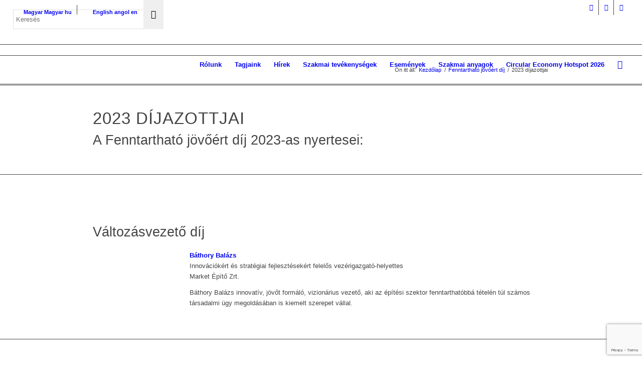

--- FILE ---
content_type: text/html; charset=UTF-8
request_url: https://bcsdh.hu/fenntarthato-jovoert-dij/2023-dijazottjai/
body_size: 37495
content:
<!DOCTYPE html><html lang="hu-HU" class="html_stretched responsive av-preloader-disabled  html_header_top html_logo_left html_main_nav_header html_menu_right html_custom html_header_sticky html_header_shrinking html_header_topbar_active html_mobile_menu_tablet html_header_searchicon html_content_align_center html_header_unstick_top_disabled html_header_stretch html_elegant-blog html_modern-blog html_av-overlay-side html_av-overlay-side-classic html_905 html_av-submenu-noclone html_entry_id_55314 av-cookies-consent-show-message-bar av-cookies-cookie-consent-enabled av-cookies-can-opt-out av-cookies-user-silent-accept avia-cookie-check-browser-settings av-no-preview av-default-lightbox html_text_menu_active av-mobile-menu-switch-default"><head><meta charset="UTF-8" /><meta name="viewport" content="width=device-width, initial-scale=1"><meta name='robots' content='index, follow, max-image-preview:large, max-snippet:-1, max-video-preview:-1' /><style>img:is([sizes="auto" i], [sizes^="auto," i]) { contain-intrinsic-size: 3000px 1500px }</style><link rel="alternate" hreflang="hu" href="https://bcsdh.hu/fenntarthato-jovoert-dij/2023-dijazottjai/" /><link rel="alternate" hreflang="en" href="https://bcsdh.hu/en/for-a-sustainable-future-award/the-winners-in-2023/" /><link rel="alternate" hreflang="x-default" href="https://bcsdh.hu/fenntarthato-jovoert-dij/2023-dijazottjai/" /> <script type='text/javascript'>function avia_cookie_check_sessionStorage()
				{
					//	FF throws error when all cookies blocked !!
					var sessionBlocked = false;
					try
					{
						var test = sessionStorage.getItem( 'aviaCookieRefused' ) != null;
					}
					catch(e)
					{
						sessionBlocked = true;
					}

					var aviaCookieRefused = ! sessionBlocked ? sessionStorage.getItem( 'aviaCookieRefused' ) : null;

					var html = document.getElementsByTagName('html')[0];

					/**
					 * Set a class to avoid calls to sessionStorage
					 */
					if( sessionBlocked || aviaCookieRefused )
					{
						if( html.className.indexOf('av-cookies-session-refused') < 0 )
						{
							html.className += ' av-cookies-session-refused';
						}
					}

					if( sessionBlocked || aviaCookieRefused || document.cookie.match(/aviaCookieConsent/) )
					{
						if( html.className.indexOf('av-cookies-user-silent-accept') >= 0 )
						{
							 html.className = html.className.replace(/\bav-cookies-user-silent-accept\b/g, '');
						}
					}
				}

				avia_cookie_check_sessionStorage();</script> <title>2023 díjazottjai - BCSDH</title><link rel="canonical" href="https://bcsdh.hu/fenntarthato-jovoert-dij/2023-dijazottjai/" /><meta property="og:locale" content="hu_HU" /><meta property="og:type" content="article" /><meta property="og:title" content="2023 díjazottjai - BCSDH" /><meta property="og:url" content="https://bcsdh.hu/fenntarthato-jovoert-dij/2023-dijazottjai/" /><meta property="og:site_name" content="BCSDH" /><meta property="article:modified_time" content="2023-10-12T22:20:01+00:00" /><meta name="twitter:card" content="summary_large_image" /><meta name="twitter:label1" content="Becsült olvasási idő" /><meta name="twitter:data1" content="12 perc" /> <script type="application/ld+json" class="yoast-schema-graph">{"@context":"https://schema.org","@graph":[{"@type":"WebPage","@id":"https://bcsdh.hu/fenntarthato-jovoert-dij/2023-dijazottjai/","url":"https://bcsdh.hu/fenntarthato-jovoert-dij/2023-dijazottjai/","name":"2023 díjazottjai - BCSDH","isPartOf":{"@id":"https://bcsdh.hu/#website"},"datePublished":"2023-10-08T21:41:39+00:00","dateModified":"2023-10-12T22:20:01+00:00","breadcrumb":{"@id":"https://bcsdh.hu/fenntarthato-jovoert-dij/2023-dijazottjai/#breadcrumb"},"inLanguage":"hu","potentialAction":[{"@type":"ReadAction","target":["https://bcsdh.hu/fenntarthato-jovoert-dij/2023-dijazottjai/"]}]},{"@type":"BreadcrumbList","@id":"https://bcsdh.hu/fenntarthato-jovoert-dij/2023-dijazottjai/#breadcrumb","itemListElement":[{"@type":"ListItem","position":1,"name":"Kezdőlap","item":"https://bcsdh.hu/bcsdh-magyarorszagi-uzleti-tanacs-a-fenntarthato-fejlodesert/"},{"@type":"ListItem","position":2,"name":"Fenntartható jövőért díj","item":"https://bcsdh.hu/fenntarthato-jovoert-dij/"},{"@type":"ListItem","position":3,"name":"2023 díjazottjai"}]},{"@type":"WebSite","@id":"https://bcsdh.hu/#website","url":"https://bcsdh.hu/","name":"BCSDH","description":"Magyarországi Üzleti Tanács a Fenntartható Fejlődésért (BCSDH) az Üzleti Világtanács a Fenntartható Fejlődésért hazai szervezete.","potentialAction":[{"@type":"SearchAction","target":{"@type":"EntryPoint","urlTemplate":"https://bcsdh.hu/?s={search_term_string}"},"query-input":{"@type":"PropertyValueSpecification","valueRequired":true,"valueName":"search_term_string"}}],"inLanguage":"hu"}]}</script> <link rel='dns-prefetch' href='//www.google.com' /><link rel="alternate" type="application/rss+xml" title="BCSDH &raquo; hírcsatorna" href="https://bcsdh.hu/feed/" /><link rel="alternate" type="application/rss+xml" title="BCSDH &raquo; hozzászólás hírcsatorna" href="https://bcsdh.hu/comments/feed/" /><link rel="alternate" type="text/calendar" title="BCSDH &raquo; iCal hírfolyam" href="https://bcsdh.hu/rendezvenynaptar/?ical=1" /><style>.lazyload,
			.lazyloading {
				max-width: 100%;
			}</style><link data-optimized="1" rel='stylesheet' id='avia-grid-css' href='https://bcsdh.hu/wp-content/litespeed/css/b23de334bfd9829f8e67425bbebcccb6.css?ver=10639' type='text/css' media='all' /><link data-optimized="1" rel='stylesheet' id='avia-base-css' href='https://bcsdh.hu/wp-content/litespeed/css/7325a4208f18e99eaf7059cc5d4551c8.css?ver=c4fdc' type='text/css' media='all' /><link data-optimized="1" rel='stylesheet' id='avia-layout-css' href='https://bcsdh.hu/wp-content/litespeed/css/24318bad995ced9f4ed69253559d1a14.css?ver=653f3' type='text/css' media='all' /><link data-optimized="1" rel='stylesheet' id='avia-module-audioplayer-css' href='https://bcsdh.hu/wp-content/litespeed/css/5d1dbf3bef0f7f1d53241aca4c33f38d.css?ver=b10b1' type='text/css' media='all' /><link data-optimized="1" rel='stylesheet' id='avia-module-blog-css' href='https://bcsdh.hu/wp-content/litespeed/css/c76d93f251890ebe906de1b36b170762.css?ver=3a36f' type='text/css' media='all' /><link data-optimized="1" rel='stylesheet' id='avia-module-postslider-css' href='https://bcsdh.hu/wp-content/litespeed/css/f0668dc196d546f4147405765a4581d5.css?ver=43c71' type='text/css' media='all' /><link data-optimized="1" rel='stylesheet' id='avia-module-button-css' href='https://bcsdh.hu/wp-content/litespeed/css/ee6a2d941f51b65a943a515aef4f9da1.css?ver=08a26' type='text/css' media='all' /><link data-optimized="1" rel='stylesheet' id='avia-module-buttonrow-css' href='https://bcsdh.hu/wp-content/litespeed/css/bb0402f36ba292b34ad118e59a1615c6.css?ver=238ba' type='text/css' media='all' /><link data-optimized="1" rel='stylesheet' id='avia-module-button-fullwidth-css' href='https://bcsdh.hu/wp-content/litespeed/css/c52e999c0fb0e4e6919818ed9b31b7b0.css?ver=bca0b' type='text/css' media='all' /><link data-optimized="1" rel='stylesheet' id='avia-module-catalogue-css' href='https://bcsdh.hu/wp-content/litespeed/css/268f54feef860ec5a790b0d6b9ba202b.css?ver=6f7a5' type='text/css' media='all' /><link data-optimized="1" rel='stylesheet' id='avia-module-comments-css' href='https://bcsdh.hu/wp-content/litespeed/css/df9210e4d9b96a3e013777fac893a6e9.css?ver=376d1' type='text/css' media='all' /><link data-optimized="1" rel='stylesheet' id='avia-module-contact-css' href='https://bcsdh.hu/wp-content/litespeed/css/6e539f041fd552a94a590d584ca4bba7.css?ver=f03d6' type='text/css' media='all' /><link data-optimized="1" rel='stylesheet' id='avia-module-slideshow-css' href='https://bcsdh.hu/wp-content/litespeed/css/e692a5c184d1711a9272fca6b5558901.css?ver=c678c' type='text/css' media='all' /><link data-optimized="1" rel='stylesheet' id='avia-module-slideshow-contentpartner-css' href='https://bcsdh.hu/wp-content/litespeed/css/689227cdc510750e74b7a922113c1c47.css?ver=e7547' type='text/css' media='all' /><link data-optimized="1" rel='stylesheet' id='avia-module-countdown-css' href='https://bcsdh.hu/wp-content/litespeed/css/d84f812e49be81c9a51571e0d02630ba.css?ver=2b150' type='text/css' media='all' /><link data-optimized="1" rel='stylesheet' id='avia-module-events-upcoming-css' href='https://bcsdh.hu/wp-content/litespeed/css/177ad457f265a26934ef99c35f7f5ea0.css?ver=52173' type='text/css' media='all' /><link data-optimized="1" rel='stylesheet' id='avia-module-gallery-css' href='https://bcsdh.hu/wp-content/litespeed/css/a00e4ce9b0b3b31add234624c976a81f.css?ver=8d874' type='text/css' media='all' /><link data-optimized="1" rel='stylesheet' id='avia-module-gallery-hor-css' href='https://bcsdh.hu/wp-content/litespeed/css/d838aa47c84ddfedacf013e5ff088caa.css?ver=72e4b' type='text/css' media='all' /><link data-optimized="1" rel='stylesheet' id='avia-module-maps-css' href='https://bcsdh.hu/wp-content/litespeed/css/67f0449a4868b482c50507fabe924f4c.css?ver=73c7c' type='text/css' media='all' /><link data-optimized="1" rel='stylesheet' id='avia-module-gridrow-css' href='https://bcsdh.hu/wp-content/litespeed/css/e344e2f7aa1a62fcfafeb7bf74fa5a74.css?ver=ea5b9' type='text/css' media='all' /><link data-optimized="1" rel='stylesheet' id='avia-module-heading-css' href='https://bcsdh.hu/wp-content/litespeed/css/680f22aaef43c47503dfcfa4a0989a08.css?ver=aaf40' type='text/css' media='all' /><link data-optimized="1" rel='stylesheet' id='avia-module-rotator-css' href='https://bcsdh.hu/wp-content/litespeed/css/99a2614decce2960e7e6db0c13dd4ab4.css?ver=67236' type='text/css' media='all' /><link data-optimized="1" rel='stylesheet' id='avia-module-hr-css' href='https://bcsdh.hu/wp-content/litespeed/css/a986cc29e983c72861b9045bd10bdbaf.css?ver=61bd6' type='text/css' media='all' /><link data-optimized="1" rel='stylesheet' id='avia-module-icon-css' href='https://bcsdh.hu/wp-content/litespeed/css/ece1dab13fa6871d3ca2a415e179d643.css?ver=97951' type='text/css' media='all' /><link data-optimized="1" rel='stylesheet' id='avia-module-icon-circles-css' href='https://bcsdh.hu/wp-content/litespeed/css/307525dd66e17cf95a0ad8c3ddae3e16.css?ver=68e43' type='text/css' media='all' /><link data-optimized="1" rel='stylesheet' id='avia-module-iconbox-css' href='https://bcsdh.hu/wp-content/litespeed/css/ed3b64436e49e4d12c9824d13e1ed3e8.css?ver=180b8' type='text/css' media='all' /><link data-optimized="1" rel='stylesheet' id='avia-module-icongrid-css' href='https://bcsdh.hu/wp-content/litespeed/css/ea0c80fce7cde428c1dcee33e77e17c2.css?ver=ddb61' type='text/css' media='all' /><link data-optimized="1" rel='stylesheet' id='avia-module-iconlist-css' href='https://bcsdh.hu/wp-content/litespeed/css/891d10e2547a8f1ec858eed1d2b4e645.css?ver=99ebe' type='text/css' media='all' /><link data-optimized="1" rel='stylesheet' id='avia-module-image-css' href='https://bcsdh.hu/wp-content/litespeed/css/a896607efdb0567bbce165ac444b0578.css?ver=66ba8' type='text/css' media='all' /><link data-optimized="1" rel='stylesheet' id='avia-module-image-diff-css' href='https://bcsdh.hu/wp-content/litespeed/css/e042613678c368a9590e990828e6ede2.css?ver=9ec52' type='text/css' media='all' /><link data-optimized="1" rel='stylesheet' id='avia-module-hotspot-css' href='https://bcsdh.hu/wp-content/litespeed/css/fdff29809c856095abe36a2ded39b3d4.css?ver=993c4' type='text/css' media='all' /><link data-optimized="1" rel='stylesheet' id='avia-module-sc-lottie-animation-css' href='https://bcsdh.hu/wp-content/litespeed/css/487765343c95b0c80cd14917709364bf.css?ver=9000f' type='text/css' media='all' /><link data-optimized="1" rel='stylesheet' id='avia-module-magazine-css' href='https://bcsdh.hu/wp-content/litespeed/css/d1bcfbe11477dd9d89ef8066b53d5d54.css?ver=75515' type='text/css' media='all' /><link data-optimized="1" rel='stylesheet' id='avia-module-masonry-css' href='https://bcsdh.hu/wp-content/litespeed/css/22052c5b9f22a21b0a40312df6b226f2.css?ver=0eff6' type='text/css' media='all' /><link data-optimized="1" rel='stylesheet' id='avia-siteloader-css' href='https://bcsdh.hu/wp-content/litespeed/css/9892bbf0ea75f842d4262827783101e4.css?ver=b114e' type='text/css' media='all' /><link data-optimized="1" rel='stylesheet' id='avia-module-menu-css' href='https://bcsdh.hu/wp-content/litespeed/css/3e83b385c8c3f36bd95243dad8b10a40.css?ver=f0681' type='text/css' media='all' /><link data-optimized="1" rel='stylesheet' id='avia-module-notification-css' href='https://bcsdh.hu/wp-content/litespeed/css/b837fe21c66014ce90645ae93fedd04c.css?ver=4a38b' type='text/css' media='all' /><link data-optimized="1" rel='stylesheet' id='avia-module-numbers-css' href='https://bcsdh.hu/wp-content/litespeed/css/5c7792d281c2c1ed181273c6002f530b.css?ver=12381' type='text/css' media='all' /><link data-optimized="1" rel='stylesheet' id='avia-module-portfolio-css' href='https://bcsdh.hu/wp-content/litespeed/css/4ba8f3dad84d042002127870c95bc55c.css?ver=29078' type='text/css' media='all' /><link data-optimized="1" rel='stylesheet' id='avia-module-post-metadata-css' href='https://bcsdh.hu/wp-content/litespeed/css/d92fbb5bae1511469f8ea5a4bf80e6d8.css?ver=f3257' type='text/css' media='all' /><link data-optimized="1" rel='stylesheet' id='avia-module-progress-bar-css' href='https://bcsdh.hu/wp-content/litespeed/css/f7aad9898f99380a1b2d1e99dee83b11.css?ver=04b45' type='text/css' media='all' /><link data-optimized="1" rel='stylesheet' id='avia-module-promobox-css' href='https://bcsdh.hu/wp-content/litespeed/css/d68fcd505ec6e39b21c650a9feeda9ad.css?ver=53b7c' type='text/css' media='all' /><link data-optimized="1" rel='stylesheet' id='avia-sc-search-css' href='https://bcsdh.hu/wp-content/litespeed/css/ed23a0c3adef6eaea649915dac7e20d4.css?ver=2e98d' type='text/css' media='all' /><link data-optimized="1" rel='stylesheet' id='avia-module-slideshow-accordion-css' href='https://bcsdh.hu/wp-content/litespeed/css/4753443f08cc534d359de844d46fd944.css?ver=96151' type='text/css' media='all' /><link data-optimized="1" rel='stylesheet' id='avia-module-slideshow-feature-image-css' href='https://bcsdh.hu/wp-content/litespeed/css/9372151531007c950420e057096ff0f8.css?ver=e5dd2' type='text/css' media='all' /><link data-optimized="1" rel='stylesheet' id='avia-module-slideshow-fullsize-css' href='https://bcsdh.hu/wp-content/litespeed/css/d5ca5f0777b2cab5156722fd763d2ab3.css?ver=6b56e' type='text/css' media='all' /><link data-optimized="1" rel='stylesheet' id='avia-module-slideshow-fullscreen-css' href='https://bcsdh.hu/wp-content/litespeed/css/6b26d3578e8e290eb472307ad251c2b5.css?ver=60c5d' type='text/css' media='all' /><link data-optimized="1" rel='stylesheet' id='avia-module-social-css' href='https://bcsdh.hu/wp-content/litespeed/css/e6fec8a867c569f48d631ca0d9e3241a.css?ver=78060' type='text/css' media='all' /><link data-optimized="1" rel='stylesheet' id='avia-module-tabsection-css' href='https://bcsdh.hu/wp-content/litespeed/css/54ad124b8f8f739f3d46caddcaf76b1d.css?ver=5f234' type='text/css' media='all' /><link data-optimized="1" rel='stylesheet' id='avia-module-table-css' href='https://bcsdh.hu/wp-content/litespeed/css/9e69f89c03ebcbdcf0dd81510dd363bd.css?ver=2c9df' type='text/css' media='all' /><link data-optimized="1" rel='stylesheet' id='avia-module-tabs-css' href='https://bcsdh.hu/wp-content/litespeed/css/3a7f56bc6db1bfb0d32c347714632c71.css?ver=21fa5' type='text/css' media='all' /><link data-optimized="1" rel='stylesheet' id='avia-module-team-css' href='https://bcsdh.hu/wp-content/litespeed/css/c80f16bec7e0b8e8a383c5500eeae93d.css?ver=4daad' type='text/css' media='all' /><link data-optimized="1" rel='stylesheet' id='avia-module-testimonials-css' href='https://bcsdh.hu/wp-content/litespeed/css/f3c1afebc51383d30b1aa529ae190154.css?ver=86c82' type='text/css' media='all' /><link data-optimized="1" rel='stylesheet' id='avia-module-timeline-css' href='https://bcsdh.hu/wp-content/litespeed/css/1d109e9a24e4ced8e325f11051b2030c.css?ver=20454' type='text/css' media='all' /><link data-optimized="1" rel='stylesheet' id='avia-module-toggles-css' href='https://bcsdh.hu/wp-content/litespeed/css/0261afd2121f8505e7530e356895b248.css?ver=7bc59' type='text/css' media='all' /><link data-optimized="1" rel='stylesheet' id='avia-module-video-css' href='https://bcsdh.hu/wp-content/litespeed/css/683dc5468672fe2e636510128eb3b2c7.css?ver=ce923' type='text/css' media='all' /><link data-optimized="1" rel='stylesheet' id='wp-block-library-css' href='https://bcsdh.hu/wp-content/litespeed/css/e086996534d4915aff5785d3fd9792eb.css?ver=7ff4e' type='text/css' media='all' /><style id='global-styles-inline-css' type='text/css'>:root{--wp--preset--aspect-ratio--square: 1;--wp--preset--aspect-ratio--4-3: 4/3;--wp--preset--aspect-ratio--3-4: 3/4;--wp--preset--aspect-ratio--3-2: 3/2;--wp--preset--aspect-ratio--2-3: 2/3;--wp--preset--aspect-ratio--16-9: 16/9;--wp--preset--aspect-ratio--9-16: 9/16;--wp--preset--color--black: #000000;--wp--preset--color--cyan-bluish-gray: #abb8c3;--wp--preset--color--white: #ffffff;--wp--preset--color--pale-pink: #f78da7;--wp--preset--color--vivid-red: #cf2e2e;--wp--preset--color--luminous-vivid-orange: #ff6900;--wp--preset--color--luminous-vivid-amber: #fcb900;--wp--preset--color--light-green-cyan: #7bdcb5;--wp--preset--color--vivid-green-cyan: #00d084;--wp--preset--color--pale-cyan-blue: #8ed1fc;--wp--preset--color--vivid-cyan-blue: #0693e3;--wp--preset--color--vivid-purple: #9b51e0;--wp--preset--color--metallic-red: #b02b2c;--wp--preset--color--maximum-yellow-red: #edae44;--wp--preset--color--yellow-sun: #eeee22;--wp--preset--color--palm-leaf: #83a846;--wp--preset--color--aero: #7bb0e7;--wp--preset--color--old-lavender: #745f7e;--wp--preset--color--steel-teal: #5f8789;--wp--preset--color--raspberry-pink: #d65799;--wp--preset--color--medium-turquoise: #4ecac2;--wp--preset--gradient--vivid-cyan-blue-to-vivid-purple: linear-gradient(135deg,rgba(6,147,227,1) 0%,rgb(155,81,224) 100%);--wp--preset--gradient--light-green-cyan-to-vivid-green-cyan: linear-gradient(135deg,rgb(122,220,180) 0%,rgb(0,208,130) 100%);--wp--preset--gradient--luminous-vivid-amber-to-luminous-vivid-orange: linear-gradient(135deg,rgba(252,185,0,1) 0%,rgba(255,105,0,1) 100%);--wp--preset--gradient--luminous-vivid-orange-to-vivid-red: linear-gradient(135deg,rgba(255,105,0,1) 0%,rgb(207,46,46) 100%);--wp--preset--gradient--very-light-gray-to-cyan-bluish-gray: linear-gradient(135deg,rgb(238,238,238) 0%,rgb(169,184,195) 100%);--wp--preset--gradient--cool-to-warm-spectrum: linear-gradient(135deg,rgb(74,234,220) 0%,rgb(151,120,209) 20%,rgb(207,42,186) 40%,rgb(238,44,130) 60%,rgb(251,105,98) 80%,rgb(254,248,76) 100%);--wp--preset--gradient--blush-light-purple: linear-gradient(135deg,rgb(255,206,236) 0%,rgb(152,150,240) 100%);--wp--preset--gradient--blush-bordeaux: linear-gradient(135deg,rgb(254,205,165) 0%,rgb(254,45,45) 50%,rgb(107,0,62) 100%);--wp--preset--gradient--luminous-dusk: linear-gradient(135deg,rgb(255,203,112) 0%,rgb(199,81,192) 50%,rgb(65,88,208) 100%);--wp--preset--gradient--pale-ocean: linear-gradient(135deg,rgb(255,245,203) 0%,rgb(182,227,212) 50%,rgb(51,167,181) 100%);--wp--preset--gradient--electric-grass: linear-gradient(135deg,rgb(202,248,128) 0%,rgb(113,206,126) 100%);--wp--preset--gradient--midnight: linear-gradient(135deg,rgb(2,3,129) 0%,rgb(40,116,252) 100%);--wp--preset--font-size--small: 1rem;--wp--preset--font-size--medium: 1.125rem;--wp--preset--font-size--large: 1.75rem;--wp--preset--font-size--x-large: clamp(1.75rem, 3vw, 2.25rem);--wp--preset--spacing--20: 0.44rem;--wp--preset--spacing--30: 0.67rem;--wp--preset--spacing--40: 1rem;--wp--preset--spacing--50: 1.5rem;--wp--preset--spacing--60: 2.25rem;--wp--preset--spacing--70: 3.38rem;--wp--preset--spacing--80: 5.06rem;--wp--preset--shadow--natural: 6px 6px 9px rgba(0, 0, 0, 0.2);--wp--preset--shadow--deep: 12px 12px 50px rgba(0, 0, 0, 0.4);--wp--preset--shadow--sharp: 6px 6px 0px rgba(0, 0, 0, 0.2);--wp--preset--shadow--outlined: 6px 6px 0px -3px rgba(255, 255, 255, 1), 6px 6px rgba(0, 0, 0, 1);--wp--preset--shadow--crisp: 6px 6px 0px rgba(0, 0, 0, 1);}:root { --wp--style--global--content-size: 800px;--wp--style--global--wide-size: 1130px; }:where(body) { margin: 0; }.wp-site-blocks > .alignleft { float: left; margin-right: 2em; }.wp-site-blocks > .alignright { float: right; margin-left: 2em; }.wp-site-blocks > .aligncenter { justify-content: center; margin-left: auto; margin-right: auto; }:where(.is-layout-flex){gap: 0.5em;}:where(.is-layout-grid){gap: 0.5em;}.is-layout-flow > .alignleft{float: left;margin-inline-start: 0;margin-inline-end: 2em;}.is-layout-flow > .alignright{float: right;margin-inline-start: 2em;margin-inline-end: 0;}.is-layout-flow > .aligncenter{margin-left: auto !important;margin-right: auto !important;}.is-layout-constrained > .alignleft{float: left;margin-inline-start: 0;margin-inline-end: 2em;}.is-layout-constrained > .alignright{float: right;margin-inline-start: 2em;margin-inline-end: 0;}.is-layout-constrained > .aligncenter{margin-left: auto !important;margin-right: auto !important;}.is-layout-constrained > :where(:not(.alignleft):not(.alignright):not(.alignfull)){max-width: var(--wp--style--global--content-size);margin-left: auto !important;margin-right: auto !important;}.is-layout-constrained > .alignwide{max-width: var(--wp--style--global--wide-size);}body .is-layout-flex{display: flex;}.is-layout-flex{flex-wrap: wrap;align-items: center;}.is-layout-flex > :is(*, div){margin: 0;}body .is-layout-grid{display: grid;}.is-layout-grid > :is(*, div){margin: 0;}body{padding-top: 0px;padding-right: 0px;padding-bottom: 0px;padding-left: 0px;}a:where(:not(.wp-element-button)){text-decoration: underline;}:root :where(.wp-element-button, .wp-block-button__link){background-color: #32373c;border-width: 0;color: #fff;font-family: inherit;font-size: inherit;line-height: inherit;padding: calc(0.667em + 2px) calc(1.333em + 2px);text-decoration: none;}.has-black-color{color: var(--wp--preset--color--black) !important;}.has-cyan-bluish-gray-color{color: var(--wp--preset--color--cyan-bluish-gray) !important;}.has-white-color{color: var(--wp--preset--color--white) !important;}.has-pale-pink-color{color: var(--wp--preset--color--pale-pink) !important;}.has-vivid-red-color{color: var(--wp--preset--color--vivid-red) !important;}.has-luminous-vivid-orange-color{color: var(--wp--preset--color--luminous-vivid-orange) !important;}.has-luminous-vivid-amber-color{color: var(--wp--preset--color--luminous-vivid-amber) !important;}.has-light-green-cyan-color{color: var(--wp--preset--color--light-green-cyan) !important;}.has-vivid-green-cyan-color{color: var(--wp--preset--color--vivid-green-cyan) !important;}.has-pale-cyan-blue-color{color: var(--wp--preset--color--pale-cyan-blue) !important;}.has-vivid-cyan-blue-color{color: var(--wp--preset--color--vivid-cyan-blue) !important;}.has-vivid-purple-color{color: var(--wp--preset--color--vivid-purple) !important;}.has-metallic-red-color{color: var(--wp--preset--color--metallic-red) !important;}.has-maximum-yellow-red-color{color: var(--wp--preset--color--maximum-yellow-red) !important;}.has-yellow-sun-color{color: var(--wp--preset--color--yellow-sun) !important;}.has-palm-leaf-color{color: var(--wp--preset--color--palm-leaf) !important;}.has-aero-color{color: var(--wp--preset--color--aero) !important;}.has-old-lavender-color{color: var(--wp--preset--color--old-lavender) !important;}.has-steel-teal-color{color: var(--wp--preset--color--steel-teal) !important;}.has-raspberry-pink-color{color: var(--wp--preset--color--raspberry-pink) !important;}.has-medium-turquoise-color{color: var(--wp--preset--color--medium-turquoise) !important;}.has-black-background-color{background-color: var(--wp--preset--color--black) !important;}.has-cyan-bluish-gray-background-color{background-color: var(--wp--preset--color--cyan-bluish-gray) !important;}.has-white-background-color{background-color: var(--wp--preset--color--white) !important;}.has-pale-pink-background-color{background-color: var(--wp--preset--color--pale-pink) !important;}.has-vivid-red-background-color{background-color: var(--wp--preset--color--vivid-red) !important;}.has-luminous-vivid-orange-background-color{background-color: var(--wp--preset--color--luminous-vivid-orange) !important;}.has-luminous-vivid-amber-background-color{background-color: var(--wp--preset--color--luminous-vivid-amber) !important;}.has-light-green-cyan-background-color{background-color: var(--wp--preset--color--light-green-cyan) !important;}.has-vivid-green-cyan-background-color{background-color: var(--wp--preset--color--vivid-green-cyan) !important;}.has-pale-cyan-blue-background-color{background-color: var(--wp--preset--color--pale-cyan-blue) !important;}.has-vivid-cyan-blue-background-color{background-color: var(--wp--preset--color--vivid-cyan-blue) !important;}.has-vivid-purple-background-color{background-color: var(--wp--preset--color--vivid-purple) !important;}.has-metallic-red-background-color{background-color: var(--wp--preset--color--metallic-red) !important;}.has-maximum-yellow-red-background-color{background-color: var(--wp--preset--color--maximum-yellow-red) !important;}.has-yellow-sun-background-color{background-color: var(--wp--preset--color--yellow-sun) !important;}.has-palm-leaf-background-color{background-color: var(--wp--preset--color--palm-leaf) !important;}.has-aero-background-color{background-color: var(--wp--preset--color--aero) !important;}.has-old-lavender-background-color{background-color: var(--wp--preset--color--old-lavender) !important;}.has-steel-teal-background-color{background-color: var(--wp--preset--color--steel-teal) !important;}.has-raspberry-pink-background-color{background-color: var(--wp--preset--color--raspberry-pink) !important;}.has-medium-turquoise-background-color{background-color: var(--wp--preset--color--medium-turquoise) !important;}.has-black-border-color{border-color: var(--wp--preset--color--black) !important;}.has-cyan-bluish-gray-border-color{border-color: var(--wp--preset--color--cyan-bluish-gray) !important;}.has-white-border-color{border-color: var(--wp--preset--color--white) !important;}.has-pale-pink-border-color{border-color: var(--wp--preset--color--pale-pink) !important;}.has-vivid-red-border-color{border-color: var(--wp--preset--color--vivid-red) !important;}.has-luminous-vivid-orange-border-color{border-color: var(--wp--preset--color--luminous-vivid-orange) !important;}.has-luminous-vivid-amber-border-color{border-color: var(--wp--preset--color--luminous-vivid-amber) !important;}.has-light-green-cyan-border-color{border-color: var(--wp--preset--color--light-green-cyan) !important;}.has-vivid-green-cyan-border-color{border-color: var(--wp--preset--color--vivid-green-cyan) !important;}.has-pale-cyan-blue-border-color{border-color: var(--wp--preset--color--pale-cyan-blue) !important;}.has-vivid-cyan-blue-border-color{border-color: var(--wp--preset--color--vivid-cyan-blue) !important;}.has-vivid-purple-border-color{border-color: var(--wp--preset--color--vivid-purple) !important;}.has-metallic-red-border-color{border-color: var(--wp--preset--color--metallic-red) !important;}.has-maximum-yellow-red-border-color{border-color: var(--wp--preset--color--maximum-yellow-red) !important;}.has-yellow-sun-border-color{border-color: var(--wp--preset--color--yellow-sun) !important;}.has-palm-leaf-border-color{border-color: var(--wp--preset--color--palm-leaf) !important;}.has-aero-border-color{border-color: var(--wp--preset--color--aero) !important;}.has-old-lavender-border-color{border-color: var(--wp--preset--color--old-lavender) !important;}.has-steel-teal-border-color{border-color: var(--wp--preset--color--steel-teal) !important;}.has-raspberry-pink-border-color{border-color: var(--wp--preset--color--raspberry-pink) !important;}.has-medium-turquoise-border-color{border-color: var(--wp--preset--color--medium-turquoise) !important;}.has-vivid-cyan-blue-to-vivid-purple-gradient-background{background: var(--wp--preset--gradient--vivid-cyan-blue-to-vivid-purple) !important;}.has-light-green-cyan-to-vivid-green-cyan-gradient-background{background: var(--wp--preset--gradient--light-green-cyan-to-vivid-green-cyan) !important;}.has-luminous-vivid-amber-to-luminous-vivid-orange-gradient-background{background: var(--wp--preset--gradient--luminous-vivid-amber-to-luminous-vivid-orange) !important;}.has-luminous-vivid-orange-to-vivid-red-gradient-background{background: var(--wp--preset--gradient--luminous-vivid-orange-to-vivid-red) !important;}.has-very-light-gray-to-cyan-bluish-gray-gradient-background{background: var(--wp--preset--gradient--very-light-gray-to-cyan-bluish-gray) !important;}.has-cool-to-warm-spectrum-gradient-background{background: var(--wp--preset--gradient--cool-to-warm-spectrum) !important;}.has-blush-light-purple-gradient-background{background: var(--wp--preset--gradient--blush-light-purple) !important;}.has-blush-bordeaux-gradient-background{background: var(--wp--preset--gradient--blush-bordeaux) !important;}.has-luminous-dusk-gradient-background{background: var(--wp--preset--gradient--luminous-dusk) !important;}.has-pale-ocean-gradient-background{background: var(--wp--preset--gradient--pale-ocean) !important;}.has-electric-grass-gradient-background{background: var(--wp--preset--gradient--electric-grass) !important;}.has-midnight-gradient-background{background: var(--wp--preset--gradient--midnight) !important;}.has-small-font-size{font-size: var(--wp--preset--font-size--small) !important;}.has-medium-font-size{font-size: var(--wp--preset--font-size--medium) !important;}.has-large-font-size{font-size: var(--wp--preset--font-size--large) !important;}.has-x-large-font-size{font-size: var(--wp--preset--font-size--x-large) !important;}
:where(.wp-block-post-template.is-layout-flex){gap: 1.25em;}:where(.wp-block-post-template.is-layout-grid){gap: 1.25em;}
:where(.wp-block-columns.is-layout-flex){gap: 2em;}:where(.wp-block-columns.is-layout-grid){gap: 2em;}
:root :where(.wp-block-pullquote){font-size: 1.5em;line-height: 1.6;}</style><style id='wpgb-head-inline-css' type='text/css'>.wp-grid-builder:not(.wpgb-template),.wpgb-facet{opacity:0.01}.wpgb-facet fieldset{margin:0;padding:0;border:none;outline:none;box-shadow:none}.wpgb-facet fieldset:last-child{margin-bottom:40px;}.wpgb-facet fieldset legend.wpgb-sr-only{height:1px;width:1px}</style><link data-optimized="1" rel='stylesheet' id='wpml-legacy-dropdown-0-css' href='https://bcsdh.hu/wp-content/litespeed/css/b1f8d4bf2f72350c5417b9d067892f4a.css?ver=01d6e' type='text/css' media='all' /><style id='wpml-legacy-dropdown-0-inline-css' type='text/css'>.wpml-ls-statics-shortcode_actions, .wpml-ls-statics-shortcode_actions .wpml-ls-sub-menu, .wpml-ls-statics-shortcode_actions a {border-color:#EEEEEE;}.wpml-ls-statics-shortcode_actions a, .wpml-ls-statics-shortcode_actions .wpml-ls-sub-menu a, .wpml-ls-statics-shortcode_actions .wpml-ls-sub-menu a:link, .wpml-ls-statics-shortcode_actions li:not(.wpml-ls-current-language) .wpml-ls-link, .wpml-ls-statics-shortcode_actions li:not(.wpml-ls-current-language) .wpml-ls-link:link {color:#444444;background-color:#ffffff;}.wpml-ls-statics-shortcode_actions .wpml-ls-sub-menu a:hover,.wpml-ls-statics-shortcode_actions .wpml-ls-sub-menu a:focus, .wpml-ls-statics-shortcode_actions .wpml-ls-sub-menu a:link:hover, .wpml-ls-statics-shortcode_actions .wpml-ls-sub-menu a:link:focus {color:#000000;background-color:#eeeeee;}.wpml-ls-statics-shortcode_actions .wpml-ls-current-language > a {color:#444444;background-color:#ffffff;}.wpml-ls-statics-shortcode_actions .wpml-ls-current-language:hover>a, .wpml-ls-statics-shortcode_actions .wpml-ls-current-language>a:focus {color:#000000;background-color:#eeeeee;}
#lang_sel img, #lang_sel_list img, #lang_sel_footer img { display: inline; }</style><link data-optimized="1" rel='stylesheet' id='avia-scs-css' href='https://bcsdh.hu/wp-content/litespeed/css/2a423499b58884a3599d177d667c38e3.css?ver=212bd' type='text/css' media='all' /><link data-optimized="1" rel='stylesheet' id='avia-fold-unfold-css' href='https://bcsdh.hu/wp-content/litespeed/css/1aeb747a4f0124effb2804d2c05f0aa6.css?ver=604b0' type='text/css' media='all' /><link data-optimized="1" rel='stylesheet' id='avia-popup-css-css' href='https://bcsdh.hu/wp-content/litespeed/css/217f02bb7ef19e75dde08ee28fe2445a.css?ver=34359' type='text/css' media='screen' /><link data-optimized="1" rel='stylesheet' id='avia-lightbox-css' href='https://bcsdh.hu/wp-content/litespeed/css/5335a95f85d87afb23232ff474dd4cb8.css?ver=0b619' type='text/css' media='screen' /><link data-optimized="1" rel='stylesheet' id='avia-widget-css-css' href='https://bcsdh.hu/wp-content/litespeed/css/b2c997b24892d3a66f53553979133536.css?ver=f7cea' type='text/css' media='screen' /><link data-optimized="1" rel='stylesheet' id='avia-dynamic-css' href='https://bcsdh.hu/wp-content/litespeed/css/e3f0dcf2b58188e51eeb79bb1d0aea9c.css?ver=70ccf' type='text/css' media='all' /><link data-optimized="1" rel='stylesheet' id='avia-custom-css' href='https://bcsdh.hu/wp-content/litespeed/css/bcc2ab77a08e84da620307df062fa0a7.css?ver=ff5c8' type='text/css' media='all' /><link data-optimized="1" rel='stylesheet' id='avia-style-css' href='https://bcsdh.hu/wp-content/litespeed/css/b2c1c021b8f28d023cf5a377ad22ae70.css?ver=b924f' type='text/css' media='all' /><link data-optimized="1" rel='stylesheet' id='newsletter-css' href='https://bcsdh.hu/wp-content/litespeed/css/b15b495f1456be826639bf8466387f68.css?ver=7f7d0' type='text/css' media='all' /><link data-optimized="1" rel='stylesheet' id='avia-events-cal-css' href='https://bcsdh.hu/wp-content/litespeed/css/359a27be1b38bf8fe7f3142c9280a97f.css?ver=11f68' type='text/css' media='all' /><link data-optimized="1" rel='stylesheet' id='avia-cookie-css-css' href='https://bcsdh.hu/wp-content/litespeed/css/6570134e360bbd06e054fe3592504f45.css?ver=fee60' type='text/css' media='screen' /><link data-optimized="1" rel='stylesheet' id='avia-wpml-css' href='https://bcsdh.hu/wp-content/litespeed/css/433f4aa287662b006f7306f8e2801165.css?ver=1e457' type='text/css' media='all' /><link data-optimized="1" rel='stylesheet' id='avia-gravity-css' href='https://bcsdh.hu/wp-content/litespeed/css/dffb4b8c6c58bb4bd19499900b410023.css?ver=e25ea' type='text/css' media='screen' /><link data-optimized="1" rel='stylesheet' id='avia-single-post-55314-css' href='https://bcsdh.hu/wp-content/litespeed/css/41c2e649934d7425c57a38e5cd045047.css?ver=86217' type='text/css' media='all' /> <script type="text/javascript" src="https://bcsdh.hu/wp-includes/js/jquery/jquery.min.js?ver=3.7.1" id="jquery-core-js"></script> <script data-optimized="1" type="text/javascript" src="https://bcsdh.hu/wp-content/litespeed/js/ab191802b5d3a3ca405ccf3a0aa745e3.js?ver=c0f4c" id="jquery-migrate-js"></script> <script type="text/javascript" id="wpml-cookie-js-extra">/*  */
var wpml_cookies = {"wp-wpml_current_language":{"value":"hu","expires":1,"path":"\/"}};
var wpml_cookies = {"wp-wpml_current_language":{"value":"hu","expires":1,"path":"\/"}};
/*  */</script> <script data-optimized="1" type="text/javascript" src="https://bcsdh.hu/wp-content/litespeed/js/31115298a60b1a5cb725d3ac5f4d5a19.js?ver=034ff" id="wpml-cookie-js" defer="defer" data-wp-strategy="defer"></script> <script data-optimized="1" type="text/javascript" src="https://bcsdh.hu/wp-content/litespeed/js/84a23fd3c07733d9d25f2370d0a1e3a6.js?ver=0bbd7" id="wpml-legacy-dropdown-0-js"></script> <script data-optimized="1" type="text/javascript" src="https://bcsdh.hu/wp-content/litespeed/js/dae1a4479d9a1cc394eea10f6abcffe6.js?ver=ed7f6" id="avia-js-js"></script> <script data-optimized="1" type="text/javascript" src="https://bcsdh.hu/wp-content/litespeed/js/9c2adf20b97717c09259b35667d3eb38.js?ver=e4627" id="avia-compat-js"></script> <script data-optimized="1" type="text/javascript" src="https://bcsdh.hu/wp-content/litespeed/js/505fc3b5675b9d8db36c49c87a44934c.js?ver=60289" id="avia-wpml-script-js"></script> <link rel="https://api.w.org/" href="https://bcsdh.hu/wp-json/" /><link rel="alternate" title="JSON" type="application/json" href="https://bcsdh.hu/wp-json/wp/v2/pages/55314" /><link rel="EditURI" type="application/rsd+xml" title="RSD" href="https://bcsdh.hu/xmlrpc.php?rsd" /><meta name="generator" content="WordPress 6.8.3" /><link rel='shortlink' href='https://bcsdh.hu/?p=55314' /><link rel="alternate" title="oEmbed (JSON)" type="application/json+oembed" href="https://bcsdh.hu/wp-json/oembed/1.0/embed?url=https%3A%2F%2Fbcsdh.hu%2Ffenntarthato-jovoert-dij%2F2023-dijazottjai%2F" /><link rel="alternate" title="oEmbed (XML)" type="text/xml+oembed" href="https://bcsdh.hu/wp-json/oembed/1.0/embed?url=https%3A%2F%2Fbcsdh.hu%2Ffenntarthato-jovoert-dij%2F2023-dijazottjai%2F&#038;format=xml" /><meta name="generator" content="WPML ver:4.8.6 stt:1,23;" /><meta name="tec-api-version" content="v1"><meta name="tec-api-origin" content="https://bcsdh.hu"><link rel="alternate" href="https://bcsdh.hu/wp-json/tribe/events/v1/" /><noscript><style>.wp-grid-builder .wpgb-card.wpgb-card-hidden .wpgb-card-wrapper{opacity:1!important;visibility:visible!important;transform:none!important}.wpgb-facet {opacity:1!important;pointer-events:auto!important}.wpgb-facet *:not(.wpgb-pagination-facet){display:none}</style></noscript> <script>document.documentElement.className = document.documentElement.className.replace('no-js', 'js');</script> <style>.no-js img.lazyload {
				display: none;
			}

			figure.wp-block-image img.lazyloading {
				min-width: 150px;
			}

			.lazyload,
			.lazyloading {
				--smush-placeholder-width: 100px;
				--smush-placeholder-aspect-ratio: 1/1;
				width: var(--smush-image-width, var(--smush-placeholder-width)) !important;
				aspect-ratio: var(--smush-image-aspect-ratio, var(--smush-placeholder-aspect-ratio)) !important;
			}

						.lazyload, .lazyloading {
				opacity: 0;
			}

			.lazyloaded {
				opacity: 1;
				transition: opacity 400ms;
				transition-delay: 0ms;
			}</style><link rel="profile" href="https://gmpg.org/xfn/11" /><link rel="alternate" type="application/rss+xml" title="BCSDH RSS2 Feed" href="https://bcsdh.hu/feed/" /><link rel="pingback" href="https://bcsdh.hu/xmlrpc.php" /><style type='text/css' media='screen'>#top #header_main > .container, #top #header_main > .container .main_menu  .av-main-nav > li > a, #top #header_main #menu-item-shop .cart_dropdown_link{ height:80px; line-height: 80px; }
 .html_top_nav_header .av-logo-container{ height:80px;  }
 .html_header_top.html_header_sticky #top #wrap_all #main{ padding-top:110px; }</style><!--[if lt IE 9]><script src="https://bcsdh.hu/wp-content/themes/enfold/js/html5shiv.js"></script><![endif]--><link rel="icon" href="https://bcsdh.hu/wp-content/uploads/2021/12/BCSDH-favicon.png" type="image/png"><link rel="icon" href="https://bcsdh.hu/wp-content/uploads/2021/12/cropped-BCSDH-favicon-32x32.png" sizes="32x32" /><link rel="icon" href="https://bcsdh.hu/wp-content/uploads/2021/12/cropped-BCSDH-favicon-192x192.png" sizes="192x192" /><link rel="apple-touch-icon" href="https://bcsdh.hu/wp-content/uploads/2021/12/cropped-BCSDH-favicon-180x180.png" /><meta name="msapplication-TileImage" content="https://bcsdh.hu/wp-content/uploads/2021/12/cropped-BCSDH-favicon-270x270.png" /><style type="text/css">@font-face {font-family: 'entypo-fontello'; font-weight: normal; font-style: normal; font-display: auto;
		src: url('https://bcsdh.hu/wp-content/themes/enfold/config-templatebuilder/avia-template-builder/assets/fonts/entypo-fontello.woff2') format('woff2'),
		url('https://bcsdh.hu/wp-content/themes/enfold/config-templatebuilder/avia-template-builder/assets/fonts/entypo-fontello.woff') format('woff'),
		url('https://bcsdh.hu/wp-content/themes/enfold/config-templatebuilder/avia-template-builder/assets/fonts/entypo-fontello.ttf') format('truetype'),
		url('https://bcsdh.hu/wp-content/themes/enfold/config-templatebuilder/avia-template-builder/assets/fonts/entypo-fontello.svg#entypo-fontello') format('svg'),
		url('https://bcsdh.hu/wp-content/themes/enfold/config-templatebuilder/avia-template-builder/assets/fonts/entypo-fontello.eot'),
		url('https://bcsdh.hu/wp-content/themes/enfold/config-templatebuilder/avia-template-builder/assets/fonts/entypo-fontello.eot?#iefix') format('embedded-opentype');
		} #top .avia-font-entypo-fontello, body .avia-font-entypo-fontello, html body [data-av_iconfont='entypo-fontello']:before{ font-family: 'entypo-fontello'; }</style></head><body id="top" class="wp-singular page-template-default page page-id-55314 page-child parent-pageid-26974 wp-theme-enfold wp-child-theme-enfold-child stretched rtl_columns av-curtain-numeric aktiv-grotesk-font-family-custom aktiv-grotesk-font-family tribe-no-js avia-responsive-images-support" itemscope="itemscope" itemtype="https://schema.org/WebPage" ><div id='wrap_all'><header id='header' class='all_colors header_color light_bg_color  av_header_top av_logo_left av_main_nav_header av_menu_right av_custom av_header_sticky av_header_shrinking av_header_stretch av_mobile_menu_tablet av_header_searchicon av_header_unstick_top_disabled av_bottom_nav_disabled  av_header_border_disabled' data-av_shrink_factor='50' role="banner" itemscope="itemscope" itemtype="https://schema.org/WPHeader" ><div id='header_meta' class='container_wrap container_wrap_meta  av_icon_active_right av_extra_header_active av_secondary_left av_phone_active_right av_entry_id_55314'><div class='container'><ul class='noLightbox social_bookmarks icon_count_3'><li class='social_bookmarks_facebook av-social-link-facebook social_icon_1'><a target="_blank" aria-label="Link to Facebook" href='https://www.facebook.com/BCSDHungary/' aria-hidden='false' data-av_icon='' data-av_iconfont='entypo-fontello' title='Facebook' rel="noopener"><span class='avia_hidden_link_text'>Facebook</span></a></li><li class='social_bookmarks_linkedin av-social-link-linkedin social_icon_2'><a target="_blank" aria-label="Link to LinkedIn" href='https://www.linkedin.com/company/bcsdh---magyarorsz%C3%A1gi-%C3%BCzleti-tan%C3%A1cs-a-fenntarthat%C3%B3-fejl%C5%91d%C3%A9s%C3%A9rt/' aria-hidden='false' data-av_icon='' data-av_iconfont='entypo-fontello' title='LinkedIn' rel="noopener"><span class='avia_hidden_link_text'>LinkedIn</span></a></li><li class='social_bookmarks_mail av-social-link-mail social_icon_3'><a  aria-label="Link to Mail" href='mailto:ivett.takacs@bcsdh.hu' aria-hidden='false' data-av_icon='' data-av_iconfont='entypo-fontello' title='Mail'><span class='avia_hidden_link_text'>Mail</span></a></li></ul><nav class='sub_menu'  role="navigation" itemscope="itemscope" itemtype="https://schema.org/SiteNavigationElement" ><ul class='avia_wpml_language_switch avia_wpml_language_switch_extra'><li class='language_hu avia_current_lang'><a href='https://bcsdh.hu/fenntarthato-jovoert-dij/2023-dijazottjai/'>	<span class='language_flag'><img title='Magyar' data-src='https://bcsdh.hu/wp-content/plugins/sitepress-multilingual-cms/res/flags/hu.png' alt='Magyar' src='[data-uri]' class='lazyload' style='--smush-placeholder-width: 18px; --smush-placeholder-aspect-ratio: 18/12;' /></span>	<span class='language_native'>Magyar</span>	<span class='language_translated'>Magyar</span>	<span class='language_code'>hu</span></a></li><li class='language_en '><a href='https://bcsdh.hu/en/for-a-sustainable-future-award/the-winners-in-2023/'>	<span class='language_flag'><img title='English' data-src='https://bcsdh.hu/wp-content/plugins/sitepress-multilingual-cms/res/flags/en.png' alt='English' src='[data-uri]' class='lazyload' style='--smush-placeholder-width: 18px; --smush-placeholder-aspect-ratio: 18/12;' /></span>	<span class='language_native'>English</span>	<span class='language_translated'>angol</span>	<span class='language_code'>en</span></a></li></ul></nav><form action="https://bcsdh.hu/" id="searchform" method="get" class=""><div>
<input type="submit" value="" id="searchsubmit" class="button avia-font-entypo-fontello" />
<input type="text" id="s" name="s" value="" placeholder='Keresés' /></div></form><div class='phone-info '><div></div></div></div></div><div  id='header_main' class='container_wrap container_wrap_logo'><div class='container av-logo-container'><div class='inner-container'><span class='logo avia-standard-logo'><a href='https://bcsdh.hu/' class='' aria-label='bcsdh-logo' title='bcsdh-logo'><img data-src="https://bcsdh.hu/wp-content/uploads/2021/12/bcsdh-logo.png" data-srcset="https://bcsdh.hu/wp-content/uploads/2021/12/bcsdh-logo.png 680w, https://bcsdh.hu/wp-content/uploads/2021/12/bcsdh-logo-300x138.png 300w" data-sizes="(max-width: 680px) 100vw, 680px" height="100" width="300" alt='BCSDH' title='bcsdh-logo' src="[data-uri]" class="lazyload" style="--smush-placeholder-width: 300px; --smush-placeholder-aspect-ratio: 300/100;" /></a></span><nav class='main_menu' data-selectname='Válasszon lapot'  role="navigation" itemscope="itemscope" itemtype="https://schema.org/SiteNavigationElement" ><div class="avia-menu av-main-nav-wrap"><ul role="menu" class="menu av-main-nav" id="avia-menu"><li role="menuitem" id="menu-item-26963" class="menu-item menu-item-type-post_type menu-item-object-page menu-item-has-children menu-item-mega-parent  menu-item-top-level menu-item-top-level-1"><a href="https://bcsdh.hu/rolunk/" itemprop="url" tabindex="0"><span class="avia-bullet"></span><span class="avia-menu-text">Rólunk</span><span class="avia-menu-fx"><span class="avia-arrow-wrap"><span class="avia-arrow"></span></span></span></a><div class='avia_mega_div avia_mega3 nine units'><ul class="sub-menu"><li role="menuitem" id="menu-item-26966" class="menu-item menu-item-type-post_type menu-item-object-page menu-item-has-children avia_mega_menu_columns_3 three units  avia_mega_menu_columns_first"><span class='mega_menu_title heading-color av-special-font'><a href='https://bcsdh.hu/rolunk/kuldetes/'>Küldetésünk</a></span><ul class="sub-menu"><li role="menuitem" id="menu-item-39622" class="menu-item menu-item-type-post_type menu-item-object-page"><a href="https://bcsdh.hu/rolunk/kuldetes/iranyelvek/" itemprop="url" tabindex="0"><span class="avia-bullet"></span><span class="avia-menu-text">Irányelvek</span></a></li><li role="menuitem" id="menu-item-39623" class="menu-item menu-item-type-post_type menu-item-object-page"><a href="https://bcsdh.hu/rolunk/kuldetes/vision2050/" itemprop="url" tabindex="0"><span class="avia-bullet"></span><span class="avia-menu-text">Vision 2050</span></a></li></ul></li><li role="menuitem" id="menu-item-26965" class="menu-item menu-item-type-post_type menu-item-object-page avia_mega_menu_columns_3 three units "><span class='mega_menu_title heading-color av-special-font'><a href='https://bcsdh.hu/rolunk/szervezet/'>Szervezet</a></span></li><li role="menuitem" id="menu-item-26964" class="menu-item menu-item-type-post_type menu-item-object-page avia_mega_menu_columns_3 three units avia_mega_menu_columns_last"><span class='mega_menu_title heading-color av-special-font'><a href='https://bcsdh.hu/rolunk/partnereink/'>Partnereink</a></span></li></ul></div></li><li role="menuitem" id="menu-item-26962" class="menu-item menu-item-type-post_type menu-item-object-page menu-item-has-children menu-item-mega-parent  menu-item-top-level menu-item-top-level-2"><a href="https://bcsdh.hu/tagjaink/" itemprop="url" tabindex="0"><span class="avia-bullet"></span><span class="avia-menu-text">Tagjaink</span><span class="avia-menu-fx"><span class="avia-arrow-wrap"><span class="avia-arrow"></span></span></span></a><div class='avia_mega_div avia_mega1 three units'><ul class="sub-menu"><li role="menuitem" id="menu-item-26970" class="menu-item menu-item-type-post_type menu-item-object-page avia_mega_menu_columns_1 three units avia_mega_menu_columns_last avia_mega_menu_columns_first"><span class='mega_menu_title heading-color av-special-font'><a href='https://bcsdh.hu/tagjaink/tagsag/'>Tagság</a></span></li></ul><ul class="sub-menu avia_mega_hr"><li role="menuitem" id="menu-item-39692" class="menu-item menu-item-type-post_type menu-item-object-page avia_mega_menu_columns_1 three units avia_mega_menu_columns_last avia_mega_menu_columns_first"><span class='mega_menu_title heading-color av-special-font'><a href='https://bcsdh.hu/tagvallalataink/'>Tagvállalataink</a></span></li></ul><ul class="sub-menu avia_mega_hr"><li role="menuitem" id="menu-item-49757" class="menu-item menu-item-type-post_type menu-item-object-page avia_mega_menu_columns_1 three units avia_mega_menu_columns_last avia_mega_menu_columns_first"><span class='mega_menu_title heading-color av-special-font'><a href='https://bcsdh.hu/tagvallalati-oldal/'>Tagvállalati oldal</a></span></li></ul><ul class="sub-menu avia_mega_hr"><li role="menuitem" id="menu-item-26969" class="menu-item menu-item-type-post_type menu-item-object-page avia_mega_menu_columns_1 three units avia_mega_menu_columns_last avia_mega_menu_columns_first"><span class='mega_menu_title heading-color av-special-font'><a href='https://bcsdh.hu/tagjaink/csatlakozas/'>Csatlakozás</a></span></li></ul></div></li><li role="menuitem" id="menu-item-26968" class="menu-item menu-item-type-post_type menu-item-object-page menu-item-has-children menu-item-mega-parent  menu-item-top-level menu-item-top-level-3"><a href="https://bcsdh.hu/hirek/" itemprop="url" tabindex="0"><span class="avia-bullet"></span><span class="avia-menu-text">Hírek</span><span class="avia-menu-fx"><span class="avia-arrow-wrap"><span class="avia-arrow"></span></span></span></a><div class='avia_mega_div avia_mega1 three units'><ul class="sub-menu"><li role="menuitem" id="menu-item-27262" class="menu-item menu-item-type-post_type menu-item-object-page avia_mega_menu_columns_1 three units avia_mega_menu_columns_last avia_mega_menu_columns_first"><span class='mega_menu_title heading-color av-special-font'><a href='https://bcsdh.hu/hirek/hireink/'>Híreink</a></span></li></ul><ul class="sub-menu avia_mega_hr"><li role="menuitem" id="menu-item-27010" class="menu-item menu-item-type-post_type menu-item-object-page avia_mega_menu_columns_1 three units avia_mega_menu_columns_last avia_mega_menu_columns_first"><span class='mega_menu_title heading-color av-special-font'><a href='https://bcsdh.hu/hirek/taghirek/'>Taghírek</a></span></li></ul></div></li><li role="menuitem" id="menu-item-26980" class="menu-item menu-item-type-post_type menu-item-object-page menu-item-has-children menu-item-mega-parent  menu-item-top-level menu-item-top-level-4"><a href="https://bcsdh.hu/szakmai-programok/" itemprop="url" tabindex="0"><span class="avia-bullet"></span><span class="avia-menu-text">Szakmai tevékenységek</span><span class="avia-menu-fx"><span class="avia-arrow-wrap"><span class="avia-arrow"></span></span></span></a><div class='avia_mega_div avia_mega6 twelve units'><ul class="sub-menu"><li role="menuitem" id="menu-item-45502" class="menu-item menu-item-type-custom menu-item-object-custom menu-item-has-children avia_mega_menu_columns_6 three units  avia_mega_menu_columns_first"><span class='mega_menu_title heading-color av-special-font'>1. oszlop</span><ul class="sub-menu"><li role="menuitem" id="menu-item-27007" class="menu-item menu-item-type-post_type menu-item-object-page"><a href="https://bcsdh.hu/szakmai-programok/time-to-transform-2030/" itemprop="url" tabindex="0"><span class="avia-bullet"></span><span class="avia-menu-text">Time to transform 2030</span></a></li><li role="menuitem" id="menu-item-27006" class="menu-item menu-item-type-post_type menu-item-object-page"><a href="https://bcsdh.hu/szakmai-programok/race-to-zero/" itemprop="url" tabindex="0"><span class="avia-bullet"></span><span class="avia-menu-text">Race to Zero</span></a></li><li role="menuitem" id="menu-item-27004" class="menu-item menu-item-type-post_type menu-item-object-page"><a href="https://bcsdh.hu/szakmai-programok/korforgasos-gazdasag-platform/" itemprop="url" tabindex="0"><span class="avia-bullet"></span><span class="avia-menu-text">Körforgásos Gazdaság Platform</span></a></li><li role="menuitem" id="menu-item-27003" class="menu-item menu-item-type-post_type menu-item-object-page"><a href="https://bcsdh.hu/szakmai-programok/esg/" itemprop="url" tabindex="0"><span class="avia-bullet"></span><span class="avia-menu-text">ESG</span></a></li><li role="menuitem" id="menu-item-58679" class="menu-item menu-item-type-post_type menu-item-object-page"><a href="https://bcsdh.hu/szakmai-programok/szakertoi-szolgaltatasok/" itemprop="url" tabindex="0"><span class="avia-bullet"></span><span class="avia-menu-text">Szakértői szolgáltatások</span></a></li><li role="menuitem" id="menu-item-26999" class="menu-item menu-item-type-post_type menu-item-object-page"><a href="https://bcsdh.hu/szakmai-programok/munkacsoportok/" itemprop="url" tabindex="0"><span class="avia-bullet"></span><span class="avia-menu-text">Munkacsoportok</span></a></li></ul></li><li role="menuitem" id="menu-item-27005" class="menu-item menu-item-type-post_type menu-item-object-page menu-item-has-children avia_mega_menu_columns_6 three units "><span class='mega_menu_title heading-color av-special-font'><a href='https://bcsdh.hu/szakmai-programok/a-jovo-vezetoi-program/'>A jövő vezetői program</a></span><ul class="sub-menu"><li role="menuitem" id="menu-item-45503" class="menu-item menu-item-type-post_type menu-item-object-page"><a href="https://bcsdh.hu/szakmai-programok/a-jovo-vezetoi-program/osztondij/" itemprop="url" tabindex="0"><span class="avia-bullet"></span><span class="avia-menu-text">Ösztöndíj</span></a></li><li role="menuitem" id="menu-item-47920" class="menu-item menu-item-type-post_type menu-item-object-page"><a href="https://bcsdh.hu/a-jovo-vezetoi-tehetsegprogram-tudasbazis/" itemprop="url" tabindex="0"><span class="avia-bullet"></span><span class="avia-menu-text">Résztvevői tudásbázis</span></a></li></ul></li><li role="menuitem" id="menu-item-26979" class="menu-item menu-item-type-post_type menu-item-object-page current-page-ancestor avia_mega_menu_columns_6 three units "><span class='mega_menu_title heading-color av-special-font'><a href='https://bcsdh.hu/fenntarthato-jovoert-dij/'>Fenntartható jövőért díj</a></span></li><li role="menuitem" id="menu-item-72971" class="menu-item menu-item-type-custom menu-item-object-custom avia_mega_menu_columns_6 three units "><span class='mega_menu_title heading-color av-special-font'><a href='https://akademia.bcsdh.hu/'>BCSDH Akadémia</a></span></li><li role="menuitem" id="menu-item-45499" class="menu-item menu-item-type-custom menu-item-object-custom menu-item-has-children avia_mega_menu_columns_6 three units "><span class='mega_menu_title heading-color av-special-font'>Nemzetközi projektek</span><ul class="sub-menu"><li role="menuitem" id="menu-item-71479" class="menu-item menu-item-type-post_type menu-item-object-page"><a href="https://bcsdh.hu/szakmai-programok/dedycating/" itemprop="url" tabindex="0"><span class="avia-bullet"></span><span class="avia-menu-text">ERASMUS+ DEDYCATING</span></a></li><li role="menuitem" id="menu-item-27002" class="menu-item menu-item-type-post_type menu-item-object-page"><a href="https://bcsdh.hu/szakmai-programok/issue/" itemprop="url" tabindex="0"><span class="avia-bullet"></span><span class="avia-menu-text">ISSUE</span></a></li><li role="menuitem" id="menu-item-27001" class="menu-item menu-item-type-post_type menu-item-object-page"><a href="https://bcsdh.hu/szakmai-programok/circular-regions/" itemprop="url" tabindex="0"><span class="avia-bullet"></span><span class="avia-menu-text">Circular Regions</span></a></li></ul></li><li role="menuitem" id="menu-item-45500" class="menu-item menu-item-type-custom menu-item-object-custom menu-item-has-children avia_mega_menu_columns_6 three units avia_mega_menu_columns_last"><span class='mega_menu_title heading-color av-special-font'>Archívum</span><ul class="sub-menu"><li role="menuitem" id="menu-item-45504" class="menu-item menu-item-type-custom menu-item-object-custom"><a href="https://action2020.bcsdh.hu" itemprop="url" tabindex="0"><span class="avia-bullet"></span><span class="avia-menu-text">Action 2020</span></a></li></ul></li></ul></div></li><li role="menuitem" id="menu-item-26971" class="menu-item menu-item-type-custom menu-item-object-custom menu-item-has-children menu-item-top-level menu-item-top-level-5"><a href="https://bcsdh.hu/rendezvenynaptar/" itemprop="url" tabindex="0"><span class="avia-bullet"></span><span class="avia-menu-text">Események</span><span class="avia-menu-fx"><span class="avia-arrow-wrap"><span class="avia-arrow"></span></span></span></a><ul class="sub-menu"><li role="menuitem" id="menu-item-43822" class="menu-item menu-item-type-custom menu-item-object-custom"><a href="https://bcsdh.hu/rendezvenynaptar/" itemprop="url" tabindex="0"><span class="avia-bullet"></span><span class="avia-menu-text">Eseménynaptár</span></a></li><li role="menuitem" id="menu-item-40683" class="menu-item menu-item-type-post_type menu-item-object-page"><a href="https://bcsdh.hu/galeria/" itemprop="url" tabindex="0"><span class="avia-bullet"></span><span class="avia-menu-text">Galéria</span></a></li></ul></li><li role="menuitem" id="menu-item-26978" class="menu-item menu-item-type-post_type menu-item-object-page menu-item-has-children menu-item-top-level menu-item-top-level-6"><a href="https://bcsdh.hu/szakmai-anyagok/" itemprop="url" tabindex="0"><span class="avia-bullet"></span><span class="avia-menu-text">Szakmai anyagok</span><span class="avia-menu-fx"><span class="avia-arrow-wrap"><span class="avia-arrow"></span></span></span></a><ul class="sub-menu"><li role="menuitem" id="menu-item-55481" class="menu-item menu-item-type-post_type menu-item-object-page"><a href="https://bcsdh.hu/uzleti-megoldasok/" itemprop="url" tabindex="0"><span class="avia-bullet"></span><span class="avia-menu-text">Üzleti megoldások</span></a></li><li role="menuitem" id="menu-item-63101" class="menu-item menu-item-type-post_type menu-item-object-page"><a href="https://bcsdh.hu/szakmai-anyagok/kiadvanyaink/" itemprop="url" tabindex="0"><span class="avia-bullet"></span><span class="avia-menu-text">Kiadványaink</span></a></li><li role="menuitem" id="menu-item-63103" class="menu-item menu-item-type-post_type menu-item-object-page"><a href="https://bcsdh.hu/szakmai-anyagok/felmereseink/" itemprop="url" tabindex="0"><span class="avia-bullet"></span><span class="avia-menu-text">Felméréseink</span></a></li><li role="menuitem" id="menu-item-63102" class="menu-item menu-item-type-post_type menu-item-object-page"><a href="https://bcsdh.hu/szakmai-anyagok/filmjeink/" itemprop="url" tabindex="0"><span class="avia-bullet"></span><span class="avia-menu-text">Filmjeink</span></a></li><li role="menuitem" id="menu-item-63100" class="menu-item menu-item-type-post_type menu-item-object-page"><a href="https://bcsdh.hu/szakmai-anyagok/tamogato-eszkozok/" itemprop="url" tabindex="0"><span class="avia-bullet"></span><span class="avia-menu-text">Támogató eszközök</span></a></li></ul></li><li role="menuitem" id="menu-item-71432" class="menu-item menu-item-type-post_type menu-item-object-page menu-item-top-level menu-item-top-level-7"><a href="https://bcsdh.hu/circular-economy-hotspot-2026/" itemprop="url" tabindex="0"><span class="avia-bullet"></span><span class="avia-menu-text">Circular Economy Hotspot 2026</span><span class="avia-menu-fx"><span class="avia-arrow-wrap"><span class="avia-arrow"></span></span></span></a></li><li id="menu-item-search" class="noMobile menu-item menu-item-search-dropdown menu-item-avia-special" role="menuitem"><a aria-label="Keresés" href="?s=" rel="nofollow" data-avia-search-tooltip="&lt;form role=&quot;search&quot; action=&quot;https://bcsdh.hu/&quot; id=&quot;searchform&quot; method=&quot;get&quot; class=&quot;&quot;&gt;
&lt;div&gt;
&lt;input type=&quot;submit&quot; value=&quot;&quot; id=&quot;searchsubmit&quot; class=&quot;button avia-font-entypo-fontello&quot; /&gt;
&lt;input type=&quot;text&quot; id=&quot;s&quot; name=&quot;s&quot; value=&quot;&quot; placeholder=&#039;Keresés&#039; /&gt;
&lt;/div&gt;
&lt;/form&gt;
" aria-hidden='false' data-av_icon='' data-av_iconfont='entypo-fontello'><span class="avia_hidden_link_text">Keresés</span></a></li><li class="av-burger-menu-main menu-item-avia-special " role="menuitem">
<a href="#" aria-label="Menu" aria-hidden="false">
<span class="av-hamburger av-hamburger--spin av-js-hamburger">
<span class="av-hamburger-box">
<span class="av-hamburger-inner"></span>
<strong>Menu</strong>
</span>
</span>
<span class="avia_hidden_link_text">Menu</span>
</a></li></ul></div></nav></div></div></div><div id="avia_alternate_menu_container" style="display: none;"><nav class='main_menu' data-selectname='Válasszon lapot'  role="navigation" itemscope="itemscope" itemtype="https://schema.org/SiteNavigationElement" ><div class="avia_alternate_menu av-main-nav-wrap"><ul id="avia_alternate_menu" class="menu av-main-nav"><li role="menuitem" id="menu-item-45592" class="menu-item menu-item-type-post_type menu-item-object-page menu-item-has-children menu-item-top-level menu-item-top-level-1"><a href="https://bcsdh.hu/rolunk/" itemprop="url" tabindex="0"><span class="avia-bullet"></span><span class="avia-menu-text">Rólunk</span><span class="avia-menu-fx"><span class="avia-arrow-wrap"><span class="avia-arrow"></span></span></span></a><ul class="sub-menu"><li role="menuitem" id="menu-item-45593" class="menu-item menu-item-type-post_type menu-item-object-page menu-item-has-children"><a href="https://bcsdh.hu/rolunk/kuldetes/" itemprop="url" tabindex="0"><span class="avia-bullet"></span><span class="avia-menu-text">Küldetésünk</span></a><ul class="sub-menu"><li role="menuitem" id="menu-item-45595" class="menu-item menu-item-type-post_type menu-item-object-page"><a href="https://bcsdh.hu/rolunk/kuldetes/vision2050/" itemprop="url" tabindex="0"><span class="avia-bullet"></span><span class="avia-menu-text">Vision 2050</span></a></li><li role="menuitem" id="menu-item-45594" class="menu-item menu-item-type-post_type menu-item-object-page"><a href="https://bcsdh.hu/rolunk/kuldetes/iranyelvek/" itemprop="url" tabindex="0"><span class="avia-bullet"></span><span class="avia-menu-text">Irányelvek</span></a></li></ul></li><li role="menuitem" id="menu-item-45597" class="menu-item menu-item-type-post_type menu-item-object-page"><a href="https://bcsdh.hu/rolunk/szervezet/" itemprop="url" tabindex="0"><span class="avia-bullet"></span><span class="avia-menu-text">Szervezet</span></a></li><li role="menuitem" id="menu-item-45596" class="menu-item menu-item-type-post_type menu-item-object-page"><a href="https://bcsdh.hu/rolunk/partnereink/" itemprop="url" tabindex="0"><span class="avia-bullet"></span><span class="avia-menu-text">Partnereink</span></a></li></ul></li><li role="menuitem" id="menu-item-45610" class="menu-item menu-item-type-post_type menu-item-object-page menu-item-has-children menu-item-top-level menu-item-top-level-2"><a href="https://bcsdh.hu/tagjaink/" itemprop="url" tabindex="0"><span class="avia-bullet"></span><span class="avia-menu-text">Tagjaink</span><span class="avia-menu-fx"><span class="avia-arrow-wrap"><span class="avia-arrow"></span></span></span></a><ul class="sub-menu"><li role="menuitem" id="menu-item-45611" class="menu-item menu-item-type-post_type menu-item-object-page"><a href="https://bcsdh.hu/tagjaink/tagsag/" itemprop="url" tabindex="0"><span class="avia-bullet"></span><span class="avia-menu-text">Tagság</span></a></li><li role="menuitem" id="menu-item-45612" class="menu-item menu-item-type-post_type menu-item-object-page"><a href="https://bcsdh.hu/tagvallalataink/" itemprop="url" tabindex="0"><span class="avia-bullet"></span><span class="avia-menu-text">Tagvállalataink</span></a></li><li role="menuitem" id="menu-item-49759" class="menu-item menu-item-type-post_type menu-item-object-page"><a href="https://bcsdh.hu/tagvallalati-oldal/" itemprop="url" tabindex="0"><span class="avia-bullet"></span><span class="avia-menu-text">Tagvállalati oldal</span></a></li><li role="menuitem" id="menu-item-45614" class="menu-item menu-item-type-post_type menu-item-object-page"><a href="https://bcsdh.hu/tagjaink/csatlakozas/" itemprop="url" tabindex="0"><span class="avia-bullet"></span><span class="avia-menu-text">Csatlakozás</span></a></li></ul></li><li role="menuitem" id="menu-item-45589" class="menu-item menu-item-type-post_type menu-item-object-page menu-item-has-children menu-item-top-level menu-item-top-level-3"><a href="https://bcsdh.hu/hirek/" itemprop="url" tabindex="0"><span class="avia-bullet"></span><span class="avia-menu-text">Hírek</span><span class="avia-menu-fx"><span class="avia-arrow-wrap"><span class="avia-arrow"></span></span></span></a><ul class="sub-menu"><li role="menuitem" id="menu-item-45590" class="menu-item menu-item-type-post_type menu-item-object-page"><a href="https://bcsdh.hu/hirek/hireink/" itemprop="url" tabindex="0"><span class="avia-bullet"></span><span class="avia-menu-text">Híreink</span></a></li><li role="menuitem" id="menu-item-45591" class="menu-item menu-item-type-post_type menu-item-object-page"><a href="https://bcsdh.hu/hirek/taghirek/" itemprop="url" tabindex="0"><span class="avia-bullet"></span><span class="avia-menu-text">Taghírek</span></a></li></ul></li><li role="menuitem" id="menu-item-45599" class="menu-item menu-item-type-post_type menu-item-object-page menu-item-has-children menu-item-top-level menu-item-top-level-4"><a href="https://bcsdh.hu/szakmai-programok/" itemprop="url" tabindex="0"><span class="avia-bullet"></span><span class="avia-menu-text">Szakmai programok</span><span class="avia-menu-fx"><span class="avia-arrow-wrap"><span class="avia-arrow"></span></span></span></a><ul class="sub-menu"><li role="menuitem" id="menu-item-45607" class="menu-item menu-item-type-post_type menu-item-object-page"><a href="https://bcsdh.hu/szakmai-programok/time-to-transform-2030/" itemprop="url" tabindex="0"><span class="avia-bullet"></span><span class="avia-menu-text">Time to transform 2030</span></a></li><li role="menuitem" id="menu-item-45606" class="menu-item menu-item-type-post_type menu-item-object-page"><a href="https://bcsdh.hu/szakmai-programok/race-to-zero/" itemprop="url" tabindex="0"><span class="avia-bullet"></span><span class="avia-menu-text">Race to Zero</span></a></li><li role="menuitem" id="menu-item-45605" class="menu-item menu-item-type-post_type menu-item-object-page"><a href="https://bcsdh.hu/szakmai-programok/korforgasos-gazdasag-platform/" itemprop="url" tabindex="0"><span class="avia-bullet"></span><span class="avia-menu-text">Körforgásos Gazdaság Platform</span></a></li><li role="menuitem" id="menu-item-45603" class="menu-item menu-item-type-post_type menu-item-object-page"><a href="https://bcsdh.hu/szakmai-programok/esg/" itemprop="url" tabindex="0"><span class="avia-bullet"></span><span class="avia-menu-text">ESG</span></a></li><li role="menuitem" id="menu-item-60286" class="menu-item menu-item-type-post_type menu-item-object-page"><a href="https://bcsdh.hu/szakmai-programok/szakertoi-szolgaltatasok/" itemprop="url" tabindex="0"><span class="avia-bullet"></span><span class="avia-menu-text">Szakértői szolgáltatások</span></a></li><li role="menuitem" id="menu-item-45615" class="menu-item menu-item-type-post_type menu-item-object-page"><a href="https://bcsdh.hu/szakmai-programok/munkacsoportok/" itemprop="url" tabindex="0"><span class="avia-bullet"></span><span class="avia-menu-text">Munkacsoportok</span></a></li><li role="menuitem" id="menu-item-45600" class="menu-item menu-item-type-post_type menu-item-object-page menu-item-has-children"><a href="https://bcsdh.hu/szakmai-programok/a-jovo-vezetoi-program/" itemprop="url" tabindex="0"><span class="avia-bullet"></span><span class="avia-menu-text">A jövő vezetői program</span></a><ul class="sub-menu"><li role="menuitem" id="menu-item-45601" class="menu-item menu-item-type-post_type menu-item-object-page"><a href="https://bcsdh.hu/szakmai-programok/a-jovo-vezetoi-program/osztondij/" itemprop="url" tabindex="0"><span class="avia-bullet"></span><span class="avia-menu-text">Ösztöndíj</span></a></li><li role="menuitem" id="menu-item-47929" class="menu-item menu-item-type-post_type menu-item-object-page"><a href="https://bcsdh.hu/a-jovo-vezetoi-tehetsegprogram-tudasbazis/" itemprop="url" tabindex="0"><span class="avia-bullet"></span><span class="avia-menu-text">Résztvevői tudásbázis</span></a></li></ul></li><li role="menuitem" id="menu-item-45588" class="menu-item menu-item-type-post_type menu-item-object-page current-page-ancestor"><a href="https://bcsdh.hu/fenntarthato-jovoert-dij/" itemprop="url" tabindex="0"><span class="avia-bullet"></span><span class="avia-menu-text">Fenntartható jövőért díj</span></a></li><li role="menuitem" id="menu-item-45616" class="menu-item menu-item-type-custom menu-item-object-custom menu-item-has-children"><a href="#" itemprop="url" tabindex="0"><span class="avia-bullet"></span><span class="avia-menu-text">Nemzetközi projektek</span></a><ul class="sub-menu"><li role="menuitem" id="menu-item-45604" class="menu-item menu-item-type-post_type menu-item-object-page"><a href="https://bcsdh.hu/szakmai-programok/issue/" itemprop="url" tabindex="0"><span class="avia-bullet"></span><span class="avia-menu-text">ISSUE</span></a></li><li role="menuitem" id="menu-item-45602" class="menu-item menu-item-type-post_type menu-item-object-page"><a href="https://bcsdh.hu/szakmai-programok/circular-regions/" itemprop="url" tabindex="0"><span class="avia-bullet"></span><span class="avia-menu-text">Circular Regions</span></a></li></ul></li><li role="menuitem" id="menu-item-45617" class="menu-item menu-item-type-custom menu-item-object-custom menu-item-has-children"><a href="#" itemprop="url" tabindex="0"><span class="avia-bullet"></span><span class="avia-menu-text">Archívum</span></a><ul class="sub-menu"><li role="menuitem" id="menu-item-45618" class="menu-item menu-item-type-custom menu-item-object-custom"><a href="https://action2020.bcsdh.hu" itemprop="url" tabindex="0"><span class="avia-bullet"></span><span class="avia-menu-text">Action 2020</span></a></li></ul></li></ul></li><li role="menuitem" id="menu-item-45598" class="menu-item menu-item-type-post_type menu-item-object-page menu-item-has-children menu-item-mega-parent  menu-item-top-level menu-item-top-level-5"><a href="https://bcsdh.hu/szakmai-anyagok/" itemprop="url" tabindex="0"><span class="avia-bullet"></span><span class="avia-menu-text">Szakmai anyagok</span><span class="avia-menu-fx"><span class="avia-arrow-wrap"><span class="avia-arrow"></span></span></span></a><div class='avia_mega_div avia_mega5 twelve units'><ul class="sub-menu"><li role="menuitem" id="menu-item-55483" class="menu-item menu-item-type-post_type menu-item-object-page avia_mega_menu_columns_5 three units  avia_mega_menu_columns_first"><span class='mega_menu_title heading-color av-special-font'><a href='https://bcsdh.hu/uzleti-megoldasok/'>Üzleti megoldások</a></span></li><li role="menuitem" id="menu-item-63109" class="menu-item menu-item-type-post_type menu-item-object-page avia_mega_menu_columns_5 three units "><span class='mega_menu_title heading-color av-special-font'><a href='https://bcsdh.hu/szakmai-anyagok/kiadvanyaink/'>Kiadványaink</a></span></li><li role="menuitem" id="menu-item-63111" class="menu-item menu-item-type-post_type menu-item-object-page avia_mega_menu_columns_5 three units "><span class='mega_menu_title heading-color av-special-font'><a href='https://bcsdh.hu/szakmai-anyagok/felmereseink/'>Felméréseink</a></span></li><li role="menuitem" id="menu-item-63110" class="menu-item menu-item-type-post_type menu-item-object-page avia_mega_menu_columns_5 three units "><span class='mega_menu_title heading-color av-special-font'><a href='https://bcsdh.hu/szakmai-anyagok/filmjeink/'>Filmjeink</a></span></li><li role="menuitem" id="menu-item-63108" class="menu-item menu-item-type-post_type menu-item-object-page avia_mega_menu_columns_5 three units avia_mega_menu_columns_last"><span class='mega_menu_title heading-color av-special-font'><a href='https://bcsdh.hu/szakmai-anyagok/tamogato-eszkozok/'>Támogató eszközök</a></span></li></ul></div></li><li role="menuitem" id="menu-item-45620" class="menu-item menu-item-type-custom menu-item-object-custom menu-item-has-children menu-item-mega-parent  menu-item-top-level menu-item-top-level-6"><a href="https://bcsdh.hu/rendezvenynaptar/" itemprop="url" tabindex="0"><span class="avia-bullet"></span><span class="avia-menu-text">Események</span><span class="avia-menu-fx"><span class="avia-arrow-wrap"><span class="avia-arrow"></span></span></span></a><div class='avia_mega_div avia_mega2 six units'><ul class="sub-menu"><li role="menuitem" id="menu-item-45621" class="menu-item menu-item-type-custom menu-item-object-custom avia_mega_menu_columns_2 three units  avia_mega_menu_columns_first"><span class='mega_menu_title heading-color av-special-font'><a href='https://bcsdh.hu/rendezvenynaptar/'>Eseménynaptár</a></span></li><li role="menuitem" id="menu-item-45619" class="menu-item menu-item-type-post_type menu-item-object-page avia_mega_menu_columns_2 three units avia_mega_menu_columns_last"><span class='mega_menu_title heading-color av-special-font'><a href='https://bcsdh.hu/galeria/'>Galéria</a></span></li></ul></div></li><li role="menuitem" id="menu-item-71480" class="menu-item menu-item-type-post_type menu-item-object-page menu-item-top-level menu-item-top-level-7"><a href="https://bcsdh.hu/circular-economy-hotspot-2026/" itemprop="url" tabindex="0"><span class="avia-bullet"></span><span class="avia-menu-text">Circular Economy Hotspot 2026</span><span class="avia-menu-fx"><span class="avia-arrow-wrap"><span class="avia-arrow"></span></span></span></a></li></ul></div></nav></div><div class="header_bg"></div></header><div id='main' class='all_colors' data-scroll-offset='80'><div class='stretch_full container_wrap alternate_color light_bg_color empty_title  title_container'><div class='container'><div class="breadcrumb breadcrumbs avia-breadcrumbs"><div class="breadcrumb-trail" ><span class="trail-before"><span class="breadcrumb-title">Ön itt áll:</span></span> <span  itemscope="itemscope" itemtype="https://schema.org/BreadcrumbList" ><span  itemscope="itemscope" itemtype="https://schema.org/ListItem" itemprop="itemListElement" ><a itemprop="url" href="https://bcsdh.hu" title="BCSDH" rel="home" class="trail-begin"><span itemprop="name">Kezdőlap</span></a><span itemprop="position" class="hidden">1</span></span></span> <span class="sep">/</span> <span  itemscope="itemscope" itemtype="https://schema.org/BreadcrumbList" ><span  itemscope="itemscope" itemtype="https://schema.org/ListItem" itemprop="itemListElement" ><a itemprop="url" href="https://bcsdh.hu/fenntarthato-jovoert-dij/" title="Fenntartható jövőért díj"><span itemprop="name">Fenntartható jövőért díj</span></a><span itemprop="position" class="hidden">2</span></span></span> <span class="sep">/</span> <span class="trail-end">2023 díjazottjai</span></div></div></div></div><div   class='main_color container_wrap_first container_wrap fullsize'  ><div class='container av-section-cont-open' ><main  role="main" itemprop="mainContentOfPage"  class='template-page content  av-content-full alpha units'><div class='post-entry post-entry-type-page post-entry-55314'><div class='entry-content-wrapper clearfix'><div  class='av-special-heading av-lnhv405n-4f93c2af6b8124029e554fb851e4d20f av-special-heading-h2 blockquote modern-quote  avia-builder-el-0  el_before_av_section  avia-builder-el-no-sibling  av-inherit-size'><h2 class='av-special-heading-tag'  itemprop="headline"  >2023 díjazottjai</h2><div class='av-subheading av-subheading_below'><p>A Fenntartható jövőért díj 2023-as nyertesei:</p></div><div class="special-heading-border"><div class="special-heading-inner-border"></div></div></div></div></div></main></div></div><div id='av_section_1'  class='avia-section av-dnswvde-1f8fd12dc8677790356accab27e3100b main_color avia-section-no-padding avia-no-border-styling  avia-builder-el-1  el_after_av_heading  el_before_av_section  avia-bg-style-scroll container_wrap fullsize'  ><div class='container av-section-cont-open' ><div class='template-page content  av-content-full alpha units'><div class='post-entry post-entry-type-page post-entry-55314'><div class='entry-content-wrapper clearfix'><div  class='av-special-heading av-1amvaaa-9a4dbdaf92145e0eb165780e305d3dbc av-special-heading-h4 custom-color-heading blockquote modern-quote  avia-builder-el-2  el_before_av_one_fifth  avia-builder-el-first  av-inherit-size'><h4 class='av-special-heading-tag'  itemprop="headline"  >Változásvezető díj</h4><div class="special-heading-border"><div class="special-heading-inner-border"></div></div></div><div  class='flex_column av-cqgtfaq-7539f3657825e38e08b49f141ad59a26 av_one_fifth  avia-builder-el-3  el_after_av_heading  el_before_av_four_fifth  first flex_column_div  '     ><div  class='avia-image-container av-lnhvkdgw-3b98062d9b1a08a7f158d60231e884bf av-styling-circle avia-align-left  avia-builder-el-4  avia-builder-el-no-sibling '   itemprop="image" itemscope="itemscope" itemtype="https://schema.org/ImageObject" ><div class="avia-image-container-inner"><div class="avia-image-overlay-wrap"><img decoding="async" fetchpriority="high" class='wp-image-53648 avia-img-lazy-loading-not-53648 avia_image ' src="https://bcsdh.hu/wp-content/uploads/2023/07/Bathory-Balazs_Market-Epito-Zrt.-e1696794358175-170x170.jpg" alt='' title='Bathory-Balazs_Market-Epito-Zrt.'  height="170" width="170"  itemprop="thumbnailUrl" srcset="https://bcsdh.hu/wp-content/uploads/2023/07/Bathory-Balazs_Market-Epito-Zrt.-e1696794358175-170x170.jpg 170w, https://bcsdh.hu/wp-content/uploads/2023/07/Bathory-Balazs_Market-Epito-Zrt.-e1696794358175-80x80.jpg 80w, https://bcsdh.hu/wp-content/uploads/2023/07/Bathory-Balazs_Market-Epito-Zrt.-e1696794358175-36x36.jpg 36w, https://bcsdh.hu/wp-content/uploads/2023/07/Bathory-Balazs_Market-Epito-Zrt.-e1696794358175-180x180.jpg 180w, https://bcsdh.hu/wp-content/uploads/2023/07/Bathory-Balazs_Market-Epito-Zrt.-e1696794358175.jpg 554w" sizes="(max-width: 170px) 100vw, 170px" /></div></div></div></div><div  class='flex_column av-c2mxxqq-14d4f71371a90347f23542d2361a4308 av_four_fifth  avia-builder-el-5  el_after_av_one_fifth  avia-builder-el-last  flex_column_div  '     ><section  class='av_textblock_section av-lnhve6h4-b0e37e3347abf0313cd23820c0ab0fe0 '   itemscope="itemscope" itemtype="https://schema.org/CreativeWork" ><div class='avia_textblock'  itemprop="text" ><p><strong><a href="https://bcsdh.hu/dij/valtozasvezeto-dij/bathory-balazs/">Báthory Balázs</a><br />
</strong>Innovációkért és stratégiai fejlesztésekért felelős vezérigazgató-helyettes<br />
Market Építő Zrt.</p><p>Báthory Balázs innovatív, jövőt formáló, vizionárius vezető, aki az építési szektor fenntarthatóbbá tételén túl számos társadalmi ügy megoldásában is kiemelt szerepet vállal.</p></div></section></div></div></div></div></div></div><div id='av_section_2'  class='avia-section av-buf1i36-1157f7e8b6b75c9c6d006ea2fc516d94 main_color avia-section-default avia-no-border-styling  avia-builder-el-7  el_after_av_section  el_before_av_section  avia-bg-style-scroll container_wrap fullsize'  ><div class='container av-section-cont-open' ><div class='template-page content  av-content-full alpha units'><div class='post-entry post-entry-type-page post-entry-55314'><div class='entry-content-wrapper clearfix'><div  class='av-special-heading av-baqltde-52ca13bb53f2c4e37d80ef8f3e496259 av-special-heading-h4 custom-color-heading blockquote modern-quote  avia-builder-el-8  el_before_av_one_fifth  avia-builder-el-first  av-inherit-size'><h4 class='av-special-heading-tag'  itemprop="headline"  >Vezető nő díj</h4><div class="special-heading-border"><div class="special-heading-inner-border"></div></div></div><div  class='flex_column av-asg295e-c25c5a26a082efb92232355bbfa21fb7 av_one_fifth  avia-builder-el-9  el_after_av_heading  el_before_av_four_fifth  first flex_column_div  '     ><div  class='avia-image-container av-lnhvtuo2-d8c53087c979e7fda0f5f4de6459f23c av-styling-circle avia-align-left  avia-builder-el-10  avia-builder-el-no-sibling '   itemprop="image" itemscope="itemscope" itemtype="https://schema.org/ImageObject" ><div class="avia-image-container-inner"><div class="avia-image-overlay-wrap"><img decoding="async" fetchpriority="high" class='wp-image-43533 avia-img-lazy-loading-not-43533 avia_image ' src="https://bcsdh.hu/wp-content/uploads/2022/07/KaliAndrea_portre-e1696794787210-170x170.png" alt='' title='KaliAndrea_portre'  height="170" width="170"  itemprop="thumbnailUrl" srcset="https://bcsdh.hu/wp-content/uploads/2022/07/KaliAndrea_portre-e1696794787210-170x170.png 170w, https://bcsdh.hu/wp-content/uploads/2022/07/KaliAndrea_portre-e1696794787210-80x80.png 80w, https://bcsdh.hu/wp-content/uploads/2022/07/KaliAndrea_portre-e1696794787210-36x36.png 36w, https://bcsdh.hu/wp-content/uploads/2022/07/KaliAndrea_portre-e1696794787210-180x180.png 180w, https://bcsdh.hu/wp-content/uploads/2022/07/KaliAndrea_portre-e1696794787210.png 555w" sizes="(max-width: 170px) 100vw, 170px" /></div></div></div></div><div  class='flex_column av-aa0xnki-7873cc7e2a5f8784878c56240243cba0 av_four_fifth  avia-builder-el-11  el_after_av_one_fifth  el_before_av_hr  flex_column_div  '     ><section  class='av_textblock_section av-lnhvqbbn-665fc681fe3b96d5b549374fe65ee6d0 '   itemscope="itemscope" itemtype="https://schema.org/CreativeWork" ><div class='avia_textblock'  itemprop="text" ><p><strong><a href="https://bcsdh.hu/dij/noi-vezeto/koncsikne-kali-andrea/">Koncsikné Káli Andrea</a><br />
</strong>Kommunikációs vezető, ESG vezető koordinátor<strong><br />
</strong>BDL-Pureco Cégcsoport</p><p>Elkötelezett, tudatos, felelős vezető, aki fontos szerepet tölt be a víz értékének megteremtése és fenntartható települési vízgazdálkodás területén is.</p></div></section></div><div  class='hr av-a04d5de-d9a9628b183a9c4eec2cc717b19aa3b9 hr-default  avia-builder-el-13  el_after_av_four_fifth  el_before_av_one_fifth '><span class='hr-inner '><span class="hr-inner-style"></span></span></div><div  class='flex_column av-9g5ziuq-6d61043f5d933ad1ea01656efa20cafd av_one_fifth  avia-builder-el-14  el_after_av_hr  el_before_av_four_fifth  first flex_column_div  '     ><div  class='avia-image-container av-lnhvzh2l-24e1cb62f5e4790ab09a9c8bdcae602f av-styling-circle avia-align-left  avia-builder-el-15  avia-builder-el-no-sibling '   itemprop="image" itemscope="itemscope" itemtype="https://schema.org/ImageObject" ><div class="avia-image-container-inner"><div class="avia-image-overlay-wrap"><img decoding="async" fetchpriority="high" class='wp-image-53735 avia-img-lazy-loading-not-53735 avia_image ' src="https://bcsdh.hu/wp-content/uploads/2023/07/Schubauer-Krisztina-hivatalos-index-scaled-e1696795056460-170x170.jpg" alt='' title='Schubauer-Krisztina-hivatalos-index'  height="170" width="170"  itemprop="thumbnailUrl" srcset="https://bcsdh.hu/wp-content/uploads/2023/07/Schubauer-Krisztina-hivatalos-index-scaled-e1696795056460-170x170.jpg 170w, https://bcsdh.hu/wp-content/uploads/2023/07/Schubauer-Krisztina-hivatalos-index-scaled-e1696795056460-1030x1030.jpg 1030w, https://bcsdh.hu/wp-content/uploads/2023/07/Schubauer-Krisztina-hivatalos-index-scaled-e1696795056460-80x80.jpg 80w, https://bcsdh.hu/wp-content/uploads/2023/07/Schubauer-Krisztina-hivatalos-index-scaled-e1696795056460-768x768.jpg 768w, https://bcsdh.hu/wp-content/uploads/2023/07/Schubauer-Krisztina-hivatalos-index-scaled-e1696795056460-1536x1536.jpg 1536w, https://bcsdh.hu/wp-content/uploads/2023/07/Schubauer-Krisztina-hivatalos-index-scaled-e1696795056460-36x36.jpg 36w, https://bcsdh.hu/wp-content/uploads/2023/07/Schubauer-Krisztina-hivatalos-index-scaled-e1696795056460-180x180.jpg 180w, https://bcsdh.hu/wp-content/uploads/2023/07/Schubauer-Krisztina-hivatalos-index-scaled-e1696795056460-1500x1500.jpg 1500w, https://bcsdh.hu/wp-content/uploads/2023/07/Schubauer-Krisztina-hivatalos-index-scaled-e1696795056460-705x705.jpg 705w, https://bcsdh.hu/wp-content/uploads/2023/07/Schubauer-Krisztina-hivatalos-index-scaled-e1696795056460.jpg 1542w" sizes="(max-width: 170px) 100vw, 170px" /></div></div></div></div><div  class='flex_column av-8tuahci-1eb6ab29debc2d8ae67bfd58a96186ff av_four_fifth  avia-builder-el-16  el_after_av_one_fifth  avia-builder-el-last  flex_column_div  '     ><section  class='av_textblock_section av-lnhw1das-2420cc5eb96ccbbbcc5cd79681b0f55e '   itemscope="itemscope" itemtype="https://schema.org/CreativeWork" ><div class='avia_textblock'  itemprop="text" ><p><strong><a href="https://bcsdh.hu/dij/noi-vezeto/schubauer-krisztina/">Schubauer Krisztina</a></strong><br />
HR, Marketing és kommunikációs ügyvezető igazgató<br />
EXIM Magyarország</p><p>Motiváló, értékteremtő vezető, aki innovatív hozzáállásával sokat tesz a fenntartható munkahelyi kultúra megteremtéséért vállalati és egyéb pozícióiban is.</p></div></section></div></p></div></div></div></div></div><div id='av_section_3'  class='avia-section av-8f7sv3m-0dbfe3b25cb422fad770d41d817e3e64 main_color avia-section-no-padding avia-no-border-styling  avia-builder-el-18  el_after_av_section  el_before_av_textblock  avia-bg-style-scroll container_wrap fullsize'  ><div class='container av-section-cont-open' ><div class='template-page content  av-content-full alpha units'><div class='post-entry post-entry-type-page post-entry-55314'><div class='entry-content-wrapper clearfix'><div  class='av-special-heading av-7vny7qq-42b1d6d0d74a92c6790211f5ed119c4e av-special-heading-h4 custom-color-heading blockquote modern-quote  avia-builder-el-19  el_before_av_hr  avia-builder-el-first  av-inherit-size'><h4 class='av-special-heading-tag'  itemprop="headline"  >Üzleti megoldás díj</h4><div class="special-heading-border"><div class="special-heading-inner-border"></div></div></div><div  class='hr av-7ock1pu-04aad1bf8d1aa102f03d9c626d0e7514 hr-default  avia-builder-el-20  el_after_av_heading  el_before_av_textblock '><span class='hr-inner '><span class="hr-inner-style"></span></span></div><section  class='av_textblock_section av-lnhw4mg9-0b183015f0583d286304fb1b86cf47f8 '   itemscope="itemscope" itemtype="https://schema.org/CreativeWork" ><div class='avia_textblock'  itemprop="text" ><p><strong>Körforgásos gazdaság kategória</strong></p></div></section><div  class='flex_column av-76d35ci-8eb5ecef4c19ef7a8a5d36eff2bd34a5 av_one_fifth  avia-builder-el-22  el_after_av_textblock  el_before_av_four_fifth  first flex_column_div  column-top-margin'     ><div  class='avia-image-container av-lnhwaejh-8d23dcaae1a52803390ba3673b4fe362 av-styling-no-styling avia-align-left  avia-builder-el-23  avia-builder-el-no-sibling '   itemprop="image" itemscope="itemscope" itemtype="https://schema.org/ImageObject" ><div class="avia-image-container-inner"><div class="avia-image-overlay-wrap"><img decoding="async" fetchpriority="high" class='wp-image-53520 avia-img-lazy-loading-not-53520 avia_image ' src="https://bcsdh.hu/wp-content/uploads/2023/07/ikea-logo-png-302x170.png" alt='' title='ikea-logo-png'  height="170" width="302"  itemprop="thumbnailUrl" srcset="https://bcsdh.hu/wp-content/uploads/2023/07/ikea-logo-png-302x170.png 302w, https://bcsdh.hu/wp-content/uploads/2023/07/ikea-logo-png-1030x579.png 1030w, https://bcsdh.hu/wp-content/uploads/2023/07/ikea-logo-png-768x432.png 768w, https://bcsdh.hu/wp-content/uploads/2023/07/ikea-logo-png-1536x864.png 1536w, https://bcsdh.hu/wp-content/uploads/2023/07/ikea-logo-png-1500x843.png 1500w, https://bcsdh.hu/wp-content/uploads/2023/07/ikea-logo-png-705x396.png 705w, https://bcsdh.hu/wp-content/uploads/2023/07/ikea-logo-png.png 1704w" sizes="(max-width: 302px) 100vw, 302px" /></div></div></div></div><div  class='flex_column av-6lw4sr6-2b0c7898b18c263886a6386f8a8b28a0 av_four_fifth  avia-builder-el-24  el_after_av_one_fifth  el_before_av_hr  flex_column_div  column-top-margin'     ><section  class='av_textblock_section av-lnhw9ve0-dec1c0a71ef152ca5d9b98717ad91973 '   itemscope="itemscope" itemtype="https://schema.org/CreativeWork" ><div class='avia_textblock'  itemprop="text" ><p><a href="https://bcsdh.hu/dij/uzleti-megoldas/ikea-lakberendezesi-kft-butorok-masodik-elete/"><strong>IKEA Lakberendezési Kft.</strong> &#8211; Bútorok második élete</a></p><p>IKEA a saját termékei életciklusának élenjáró növelésével hatékonyan járul hozzá a körforgásos gazdaság megvalósításához</p></div></section></div><div  class='hr av-64dc1bm-db3320c2abb558b5bd74f75ac9d6d314 hr-default  avia-builder-el-26  el_after_av_four_fifth  el_before_av_textblock '><span class='hr-inner '><span class="hr-inner-style"></span></span></div><section  class='av_textblock_section av-lnhwckvu-94a3a5bd5d23619aeecf2fbc7723a0e8 '   itemscope="itemscope" itemtype="https://schema.org/CreativeWork" ><div class='avia_textblock'  itemprop="text" ><p><strong>Klímavédelem és adaptáció kategória</strong></p></div></section><div  class='flex_column av-k3pkhe-c160f90135eefdf12f3fde5248f2f577 av_one_fifth  avia-builder-el-28  el_after_av_textblock  el_before_av_four_fifth  first flex_column_div  column-top-margin'     ><div  class='avia-image-container av-lnhwdif2-38af023b158144265c8d4c956b3567d7 av-styling-no-styling avia-align-left  avia-builder-el-29  avia-builder-el-no-sibling '   itemprop="image" itemscope="itemscope" itemtype="https://schema.org/ImageObject" ><div class="avia-image-container-inner"><div class="avia-image-overlay-wrap"><img decoding="async" fetchpriority="high" class='wp-image-55223 avia-img-lazy-loading-not-55223 avia_image ' src="https://bcsdh.hu/wp-content/uploads/2023/10/NESTLE_alternative-version-logo_NESTLE-signature_HUN_cmyk1-217x170.jpg" alt='' title='NESTLE_alternative-version-logo_NESTLE-signature_HUN_cmyk1'  height="170" width="217"  itemprop="thumbnailUrl" srcset="https://bcsdh.hu/wp-content/uploads/2023/10/NESTLE_alternative-version-logo_NESTLE-signature_HUN_cmyk1-217x170.jpg 217w, https://bcsdh.hu/wp-content/uploads/2023/10/NESTLE_alternative-version-logo_NESTLE-signature_HUN_cmyk1.jpg 457w" sizes="(max-width: 217px) 100vw, 217px" /></div></div></div></div><div  class='flex_column av-5546b2q-e26f594216df1c4841ada999052b58fa av_four_fifth  avia-builder-el-30  el_after_av_one_fifth  el_before_av_hr  flex_column_div  column-top-margin'     ><section  class='av_textblock_section av-lnhwevc1-60661beb02f86f7e36c7d7b2569ba30d '   itemscope="itemscope" itemtype="https://schema.org/CreativeWork" ><div class='avia_textblock'  itemprop="text" ><p><a href="https://bcsdh.hu/dij/uzleti-megoldas/nestle-hungaria-talajmegujito-mezogazdasag-projekt/"><strong>Nestlé Hungária</strong> – Talajmegújító mezőgazdaság projekt</a></p><p>A Nestlé regeneratív mezőgazdasági programja a szektor teljes megújulásának motorja a kritikusnak számító biodiverzitás megőrzése, hazai helyreállítása, és klímaadaptáció érdekében.</p></div></section></div><div  class='hr av-513hz2q-4420c7f69f217fc8540143057c0be78f hr-default  avia-builder-el-32  el_after_av_four_fifth  el_before_av_textblock '><span class='hr-inner '><span class="hr-inner-style"></span></span></div><section  class='av_textblock_section av-lnhwnmg0-4964df43ffc4bc51f0889f7a059c070c '   itemscope="itemscope" itemtype="https://schema.org/CreativeWork" ><div class='avia_textblock'  itemprop="text" ><p><strong>Biodiverzitás helyreállítása kategória</strong></p></div></section><div  class='flex_column av-37d6n8y-ea3804b3ade0a7a0665f543efb03d5b7 av_one_fifth  avia-builder-el-34  el_after_av_textblock  el_before_av_four_fifth  first flex_column_div  column-top-margin'     ><div  class='avia-image-container av-lnhwwmkg-38e132a05d7971de07f77ccfea34d1cf av-styling-no-styling avia-align-left  avia-builder-el-35  avia-builder-el-no-sibling '   itemprop="image" itemscope="itemscope" itemtype="https://schema.org/ImageObject" ><div class="avia-image-container-inner"><div class="avia-image-overlay-wrap"><img decoding="async" fetchpriority="high" class='wp-image-19786 avia-img-lazy-loading-not-19786 avia_image ' src="https://bcsdh.hu/wp-content/uploads/2017/02/graphisoft_park_logo_cmyk_kicsi-300x118.jpg" alt='' title='graphisoft_park_logo_cmyk_kicsi'  height="118" width="300"  itemprop="thumbnailUrl" srcset="https://bcsdh.hu/wp-content/uploads/2017/02/graphisoft_park_logo_cmyk_kicsi-300x118.jpg 300w, https://bcsdh.hu/wp-content/uploads/2017/02/graphisoft_park_logo_cmyk_kicsi-768x302.jpg 768w, https://bcsdh.hu/wp-content/uploads/2017/02/graphisoft_park_logo_cmyk_kicsi-705x277.jpg 705w, https://bcsdh.hu/wp-content/uploads/2017/02/graphisoft_park_logo_cmyk_kicsi.jpg 1024w" sizes="(max-width: 300px) 100vw, 300px" /></div></div></div></div><div  class='flex_column av-2oajf9u-1012266aa07765af3c7d7cba594f570d av_four_fifth  avia-builder-el-36  el_after_av_one_fifth  el_before_av_hr  flex_column_div  column-top-margin'     ><section  class='av_textblock_section av-lnhwq03l-c18c1beaaa564ae94e552146bf953ad7 '   itemscope="itemscope" itemtype="https://schema.org/CreativeWork" ><div class='avia_textblock'  itemprop="text" ><p><a href="https://bcsdh.hu/dij/uzleti-megoldas/graphisoft-park-se-termeszetkozeli-irodapark/"><strong>Graphisoft Park SE</strong> &#8211; természetközeli irodapark</a></p><p>Aki hosszú távú, barnamezős fejlesztés során, a biodiverzitás helyreállításával minőségi, természetközeli irodaparkot hozott létre városi környezetben.</p></div></section></div><div  class='hr av-27kurbm-ff85823f1aebe70b002c4997a6a6eb69 hr-default  avia-builder-el-38  el_after_av_four_fifth  el_before_av_heading '><span class='hr-inner '><span class="hr-inner-style"></span></span></div><div  class='av-special-heading av-lnhwqvx2-4ee895d6fa50826afd3413511e6ff3cf av-special-heading-h4 custom-color-heading blockquote modern-quote  avia-builder-el-39  el_after_av_hr  el_before_av_one_fifth  av-inherit-size'><h4 class='av-special-heading-tag'  itemprop="headline"  >Vállalati transzformáció elősegítése díj</h4><div class="special-heading-border"><div class="special-heading-inner-border"></div></div></div><div  class='flex_column av-4fwpetu-b0ca2845204567ed9d01ca588b6105ce av_one_fifth  avia-builder-el-40  el_after_av_heading  el_before_av_four_fifth  first flex_column_div  '     ><div  class='avia-image-container av-lnhwgyxs-99af845bfc314b683e7939b317dc8da5 av-styling-no-styling avia-align-left  avia-builder-el-41  avia-builder-el-no-sibling '   itemprop="image" itemscope="itemscope" itemtype="https://schema.org/ImageObject" ><div class="avia-image-container-inner"><div class="avia-image-overlay-wrap"><img decoding="async" fetchpriority="high" class='wp-image-53624 avia-img-lazy-loading-not-53624 avia_image ' src="https://bcsdh.hu/wp-content/uploads/2023/07/logo_opten_vertical_color@2x-1-364x170.png" alt='' title='logo_opten_vertical_color@2x-1'  height="170" width="364"  itemprop="thumbnailUrl" srcset="https://bcsdh.hu/wp-content/uploads/2023/07/logo_opten_vertical_color@2x-1-364x170.png 364w, https://bcsdh.hu/wp-content/uploads/2023/07/logo_opten_vertical_color@2x-1-1030x482.png 1030w, https://bcsdh.hu/wp-content/uploads/2023/07/logo_opten_vertical_color@2x-1-768x359.png 768w, https://bcsdh.hu/wp-content/uploads/2023/07/logo_opten_vertical_color@2x-1-705x330.png 705w, https://bcsdh.hu/wp-content/uploads/2023/07/logo_opten_vertical_color@2x-1.png 1296w" sizes="(max-width: 364px) 100vw, 364px" /></div></div></div></div><div  class='flex_column av-42o1rwy-b604d7792c3f1f399211e7dff636b02b av_four_fifth  avia-builder-el-42  el_after_av_one_fifth  el_before_av_hr  flex_column_div  '     ><section  class='av_textblock_section av-lnhwjppm-173e3001f7040b796809b499b1756c0f '   itemscope="itemscope" itemtype="https://schema.org/CreativeWork" ><div class='avia_textblock'  itemprop="text" ><p><a href="https://bcsdh.hu/dij/uzleti-megoldas/opten-esg/"><strong>OPTEN Informatikai Kft.  </strong>– ESG szolgáltatás kkv-knak</a></p><p>Az Opten saját fejlesztésű ESG önértékelő eszköze a hazai kis- és középvállalkozások fenntarthatósági, stratégiai átalakulását segíti elő.</p></div></section></div><div  class='hr av-3gswl0y-36b0400ef2bbf6d6714834a8d6f01bb9 hr-default  avia-builder-el-44  el_after_av_four_fifth  el_before_av_heading '><span class='hr-inner '><span class="hr-inner-style"></span></span></div><div  class='av-special-heading av-2qmkgi-d25f5c4182ff2a4cce0d431be3b1912a av-special-heading-h4 custom-color-heading blockquote modern-quote  avia-builder-el-45  el_after_av_hr  el_before_av_one_fifth  av-inherit-size'><h4 class='av-special-heading-tag'  itemprop="headline"  >Vállalati transzformáció díj</h4><div class="special-heading-border"><div class="special-heading-inner-border"></div></div></div><div  class='flex_column av-1fkpgoi-0c414698c5526e7c785d55dbfe1c2782 av_one_fifth  avia-builder-el-46  el_after_av_heading  el_before_av_four_fifth  first flex_column_div  '     ><div  class='avia-image-container av-lnhwstm4-7583324e886f48ab8065e5fe7cbdb52e av-styling-no-styling avia-align-left  avia-builder-el-47  avia-builder-el-no-sibling '   itemprop="image" itemscope="itemscope" itemtype="https://schema.org/ImageObject" ><div class="avia-image-container-inner"><div class="avia-image-overlay-wrap"><img decoding="async" fetchpriority="high" class='wp-image-45125 avia-img-lazy-loading-not-45125 avia_image ' src="https://bcsdh.hu/wp-content/uploads/2022/10/logo-general-214x170.png" alt='' title='logo-general'  height="170" width="214"  itemprop="thumbnailUrl" srcset="https://bcsdh.hu/wp-content/uploads/2022/10/logo-general-214x170.png 214w, https://bcsdh.hu/wp-content/uploads/2022/10/logo-general.png 400w" sizes="(max-width: 214px) 100vw, 214px" /></div></div></div></div><div  class='flex_column av-1aa4lxu-8671c80257f47af81d6c900284763798 av_four_fifth  avia-builder-el-48  el_after_av_one_fifth  avia-builder-el-last  flex_column_div  '     ><section  class='av_textblock_section av-lnhwsc51-7d2ba1268fcefb5e3355517049659e5c '   itemscope="itemscope" itemtype="https://schema.org/CreativeWork" ><div class='avia_textblock'  itemprop="text" ><p><a href="https://bcsdh.hu/dij/vallalati-transzformacio-dij/generali-biztosito-zrt/"><strong>Generali Biztosító Zrt. </strong></a></p><p>Aki a jövőbe való tudatos befektetésként tekint a fenntarthatóság érdekében megvalósított vállalati transzformációra.</p></div></section></div></div></div></div></div></div><div id='after_section_3'  class='main_color av_default_container_wrap container_wrap fullsize'  ><div class='container av-section-cont-open' ><div class='template-page content  av-content-full alpha units'><div class='post-entry post-entry-type-page post-entry-55314'><div class='entry-content-wrapper clearfix'><section  class='av_textblock_section av-n3nggi-bc2cefba4d11530a1b860b58ab79828f '   itemscope="itemscope" itemtype="https://schema.org/CreativeWork" ><div class='avia_textblock'  itemprop="text" ><p style="text-align: center;"><strong>GRATULÁLUNK A DÍJAZOTTAKNAK!</strong></p></div></section></p></div></div></div></div></div><div class="footer-page-content footer_color" id="footer-page"><div id='av_section_4'  class='avia-section av-kymunva7-f7b81ba86595492344e28a997098afb9 footer_color avia-section-default avia-no-border-styling  avia-builder-el-0  avia-builder-el-no-sibling  avia-bg-style-scroll container_wrap fullsize'  ><div class='container av-section-cont-open' ><main  role="main" itemprop="mainContentOfPage"  class='template-page content  av-content-full alpha units'><div class='post-entry post-entry-type-page post-entry-55314'><div class='entry-content-wrapper clearfix'><style type="text/css" data-created_by="avia_inline_auto" id="style-css-av-kyn4dfh9-27ccc7eb83def3b5929e52b91486b42c">#top .hr.hr-invisible.av-kyn4dfh9-27ccc7eb83def3b5929e52b91486b42c{
height:50px;
}</style><div  class='hr av-kyn4dfh9-27ccc7eb83def3b5929e52b91486b42c hr-invisible  avia-builder-el-1  el_before_av_one_fourth  avia-builder-el-first '><span class='hr-inner '><span class="hr-inner-style"></span></span></div><div  class='flex_column av-3s4jgvx-8ea0c5eedc268b857eee026907773e39 av_one_fourth  avia-builder-el-2  el_after_av_hr  el_before_av_one_fifth  first flex_column_div  '     ><style type="text/css" data-created_by="avia_inline_auto" id="style-css-av-kymutszx-d677328afd0bcaadea93ee6d4e332b27">#top .av_textblock_section.av-kymutszx-d677328afd0bcaadea93ee6d4e332b27 .avia_textblock{
font-size:16px;
color:#ffffff;
}</style><section  class='av_textblock_section av-kymutszx-d677328afd0bcaadea93ee6d4e332b27 '   itemscope="itemscope" itemtype="https://schema.org/CreativeWork" ><div class='avia_textblock av_inherit_color'  itemprop="text" ><p><img decoding="async" class="alignnone wp-image-26758 lazyload" data-src="https://bcsdh.hu/wp-content/uploads/2022/01/BCSDH_logo_2021_feher.png" alt="" width="150" height="38" data-srcset="https://bcsdh.hu/wp-content/uploads/2022/01/BCSDH_logo_2021_feher.png 771w, https://bcsdh.hu/wp-content/uploads/2022/01/BCSDH_logo_2021_feher-450x115.png 450w, https://bcsdh.hu/wp-content/uploads/2022/01/BCSDH_logo_2021_feher-768x196.png 768w, https://bcsdh.hu/wp-content/uploads/2022/01/BCSDH_logo_2021_feher-705x180.png 705w" data-sizes="(max-width: 150px) 100vw, 150px" src="[data-uri]" style="--smush-placeholder-width: 150px; --smush-placeholder-aspect-ratio: 150/38;" /></p><p><strong>Magyarországi Üzleti Tanács</strong> <strong>a Fenntartható Fejlődésért</strong><br />
1118 Budapest, Ménesi út 9/a.</p></div></section></div><div  class='flex_column av-36ythj1-a476d43235b16148dc33babe0bfd3920 av_one_fifth  avia-builder-el-4  el_after_av_one_fourth  el_before_av_one_fifth  flex_column_div  '     ><style type="text/css" data-created_by="avia_inline_auto" id="style-css-av-kymus1at-6087acc4b50ea489471562e7a896f864">#top .av_textblock_section.av-kymus1at-6087acc4b50ea489471562e7a896f864 .avia_textblock{
font-size:16px;
color:#ffffff;
}</style><section  class='av_textblock_section av-kymus1at-6087acc4b50ea489471562e7a896f864 '   itemscope="itemscope" itemtype="https://schema.org/CreativeWork" ><div class='avia_textblock av_inherit_color'  itemprop="text" ><p><a href="https://bcsdh.hu/rolunk/"><strong>Rólunk</strong></a><br />
<a href="https://bcsdh.hu/rolunk/kuldetes/">Missziónk</a><br />
<a href="https://bcsdh.hu/rolunk/kuldetes/vision2050/">Víziónk</a><br />
<a href="https://bcsdh.hu/wp-content/uploads/2025/12/BCSDH-Alapszabaly_2025.pdf">Alapszabályunk</a><br />
<a href="https://bcsdh.hu/tagvallalataink/">Tagjaink</a><br />
<a href="https://bcsdh.hu/wp-content/uploads/2024/11/BCSDH_Eves-beszamolo_2023_final.pdf">Éves beszámoló</a><br />
<a href="https://bcsdh.hu/kapcsolat/">Kapcsolat</a></p></div></section></div><div  class='flex_column av-2jiktq5-0cbf7112a148cd136b705e1478509a7e av_one_fifth  avia-builder-el-6  el_after_av_one_fifth  el_before_av_one_fifth  flex_column_div  '     ><style type="text/css" data-created_by="avia_inline_auto" id="style-css-av-kymuszy3-efdc01c0660f9bd5997795dfc8300f98">#top .av_textblock_section.av-kymuszy3-efdc01c0660f9bd5997795dfc8300f98 .avia_textblock{
font-size:16px;
color:#ffffff;
}</style><section  class='av_textblock_section av-kymuszy3-efdc01c0660f9bd5997795dfc8300f98 '   itemscope="itemscope" itemtype="https://schema.org/CreativeWork" ><div class='avia_textblock av_inherit_color'  itemprop="text" ><p><a href="https://bcsdh.hu/rendezvenyek-karbonsemlegesen/">Karbontudatos rendezvények</a><br />
<a href="https://bcsdh.hu/galeria/">Galéria</a></p></div></section></div><div  class='flex_column av-7kmyjh-9e270b4fa858eba349cfe0a795ea9816 av_one_fifth  avia-builder-el-8  el_after_av_one_fifth  el_before_av_textblock  flex_column_div  '     ><style type="text/css" data-created_by="avia_inline_auto" id="style-css-av-1j39lul-08417ef795779dd510a9dcceef59935d">#top .av_textblock_section.av-1j39lul-08417ef795779dd510a9dcceef59935d .avia_textblock{
font-size:16px;
color:#ffffff;
}</style><section  class='av_textblock_section av-1j39lul-08417ef795779dd510a9dcceef59935d '   itemscope="itemscope" itemtype="https://schema.org/CreativeWork" ><div class='avia_textblock av_inherit_color'  itemprop="text" ><p><strong>Szabályzatok és nyilatkozatok</strong><br />
<a href="https://bcsdh.hu/adatkezelesi-szabalyzat/">Adatvédelmi szabályzat</a><br />
<a href="https://bcsdh.hu/versenyjogi-nyilatkozat/">Versenyjogi nyilatkozat</a><br />
<a href="https://bcsdh.hu/wp-content/uploads/2024/10/BCSDH_etikaikodex_2024.pdf">Etikai kódex</a></p></div></section></div><style type="text/css" data-created_by="avia_inline_auto" id="style-css-av-l4o07a8s-fafc16078876a19e2a7ce33dfab9f36b">#top .av_textblock_section.av-l4o07a8s-fafc16078876a19e2a7ce33dfab9f36b .avia_textblock{
font-size:16px;
color:#ffffff;
}</style><section  class='av_textblock_section av-l4o07a8s-fafc16078876a19e2a7ce33dfab9f36b '   itemscope="itemscope" itemtype="https://schema.org/CreativeWork" ><div class='avia_textblock av_inherit_color'  itemprop="text" ><p><a href="https://www.wbcsd.org/">Üzleti Világtanács a Fenntartható Fejlődésért (WBCSD)</a> magyarországi partner szervezete</p></div></section></div></div></main></div></div></div><footer class='container_wrap socket_color' id='socket'  role="contentinfo" itemscope="itemscope" itemtype="https://schema.org/WPFooter" ><div class='container'><span class='copyright'>© Copyright - BCSDH  </span><ul class='noLightbox social_bookmarks icon_count_3'><li class='social_bookmarks_facebook av-social-link-facebook social_icon_1'><a target="_blank" aria-label="Link to Facebook" href='https://www.facebook.com/BCSDHungary/' aria-hidden='false' data-av_icon='' data-av_iconfont='entypo-fontello' title='Facebook' rel="noopener"><span class='avia_hidden_link_text'>Facebook</span></a></li><li class='social_bookmarks_linkedin av-social-link-linkedin social_icon_2'><a target="_blank" aria-label="Link to LinkedIn" href='https://www.linkedin.com/company/bcsdh---magyarorsz%C3%A1gi-%C3%BCzleti-tan%C3%A1cs-a-fenntarthat%C3%B3-fejl%C5%91d%C3%A9s%C3%A9rt/' aria-hidden='false' data-av_icon='' data-av_iconfont='entypo-fontello' title='LinkedIn' rel="noopener"><span class='avia_hidden_link_text'>LinkedIn</span></a></li><li class='social_bookmarks_mail av-social-link-mail social_icon_3'><a  aria-label="Link to Mail" href='mailto:ivett.takacs@bcsdh.hu' aria-hidden='false' data-av_icon='' data-av_iconfont='entypo-fontello' title='Mail'><span class='avia_hidden_link_text'>Mail</span></a></li></ul></div></footer></div></div><a href='#top' title='Visszagörgetés a tetejére' id='scroll-top-link' aria-hidden='true' data-av_icon='' data-av_iconfont='entypo-fontello' tabindex='-1'><span class="avia_hidden_link_text">Visszagörgetés a tetejére</span></a><div id="fb-root"></div><div class="avia-cookie-consent-wrap" aria-hidden="true"><div class='avia-cookie-consent cookiebar-hidden  avia-cookiemessage-bottom'  aria-hidden='true'  data-contents='69bc324244e75c0d0297511938b11727||v1.0' ><div class="container"><p class='avia_cookie_text'>Az oldalon sütiket (cookie) használunk, hogy biztonságos böngészés mellett a legjobb felhasználói élményt nyújthassuk. A weboldal további használatához kérjük fogadja el a sütiket.
A sütikről az <a href="https://bcsdh.hu/adatkezelesi-szabalyzat/">adatvédelmi irányelvek</a> oldalunkon tudhat meg többet.</p><a href='#' class='avia-button avia-color-theme-color-highlight avia-cookie-consent-button avia-cookie-consent-button-1  avia-cookie-close-bar ' >Elfogadom</a></div></div><div id='av-consent-extra-info' data-nosnippet class='av-inline-modal main_color avia-hide-popup-close'><style type="text/css" data-created_by="avia_inline_auto" id="style-css-av-av_heading-e9726c5b3ba47c61a37656c1e7d02a7a">#top .av-special-heading.av-av_heading-e9726c5b3ba47c61a37656c1e7d02a7a{
margin:10px 0 0 0;
padding-bottom:10px;
}
body .av-special-heading.av-av_heading-e9726c5b3ba47c61a37656c1e7d02a7a .av-special-heading-tag .heading-char{
font-size:25px;
}
.av-special-heading.av-av_heading-e9726c5b3ba47c61a37656c1e7d02a7a .av-subheading{
font-size:15px;
}</style><div  class='av-special-heading av-av_heading-e9726c5b3ba47c61a37656c1e7d02a7a av-special-heading-h3 blockquote modern-quote'><h3 class='av-special-heading-tag'  itemprop="headline"  >Cookie and Privacy Settings</h3><div class="special-heading-border"><div class="special-heading-inner-border"></div></div></div><br /><style type="text/css" data-created_by="avia_inline_auto" id="style-css-av-jhe1dyat-381e073337cc8512c616f9ce78cc22d9">#top .hr.av-jhe1dyat-381e073337cc8512c616f9ce78cc22d9{
margin-top:0px;
margin-bottom:0px;
}
.hr.av-jhe1dyat-381e073337cc8512c616f9ce78cc22d9 .hr-inner{
width:100%;
}</style><div  class='hr av-jhe1dyat-381e073337cc8512c616f9ce78cc22d9 hr-custom hr-left hr-icon-no'><span class='hr-inner inner-border-av-border-thin'><span class="hr-inner-style"></span></span></div><br /><div  class='tabcontainer av-jhds1skt-57ef9df26b3cd01206052db147fbe716 sidebar_tab sidebar_tab_left noborder_tabs' role='tablist'><section class='av_tab_section av_tab_section av-av_tab-d287b68e58fb6a8d6e64cb096bf8f320' ><div class='tab active_tab' role='tab' tabindex='0' data-fake-id='#tab-id-1' aria-controls='tab-id-1-content' >How we use cookies</div><div id='tab-id-1-content' class='tab_content active_tab_content' aria-hidden="false"><div class='tab_inner_content invers-color' ><p>We may request cookies to be set on your device. We use cookies to let us know when you visit our websites, how you interact with us, to enrich your user experience, and to customize your relationship with our website.</p><p>Click on the different category headings to find out more. You can also change some of your preferences. Note that blocking some types of cookies may impact your experience on our websites and the services we are able to offer.</p></div></div></section><section class='av_tab_section av_tab_section av-av_tab-f61c0f855b027abeedf2bbf3c65f02d5' ><div class='tab' role='tab' tabindex='0' data-fake-id='#tab-id-2' aria-controls='tab-id-2-content' >Essential Website Cookies</div><div id='tab-id-2-content' class='tab_content' aria-hidden="true"><div class='tab_inner_content invers-color' ><p>These cookies are strictly necessary to provide you with services available through our website and to use some of its features.</p><p>Because these cookies are strictly necessary to deliver the website, refusing them will have impact how our site functions. You always can block or delete cookies by changing your browser settings and force blocking all cookies on this website. But this will always prompt you to accept/refuse cookies when revisiting our site.</p><p>We fully respect if you want to refuse cookies but to avoid asking you again and again kindly allow us to store a cookie for that. You are free to opt out any time or opt in for other cookies to get a better experience. If you refuse cookies we will remove all set cookies in our domain.</p><p>We provide you with a list of stored cookies on your computer in our domain so you can check what we stored. Due to security reasons we are not able to show or modify cookies from other domains. You can check these in your browser security settings.</p><div class="av-switch-aviaPrivacyRefuseCookiesHideBar av-toggle-switch av-cookie-disable-external-toggle av-cookie-save-checked av-cookie-default-checked"><label><input type="checkbox" checked="checked" id="aviaPrivacyRefuseCookiesHideBar" class="aviaPrivacyRefuseCookiesHideBar " name="aviaPrivacyRefuseCookiesHideBar" ><span class="toggle-track"></span><span class="toggle-label-content">Check to enable permanent hiding of message bar and refuse all cookies if you do not opt in. We need 2 cookies to store this setting. Otherwise you will be prompted again when opening a new browser window or new a tab.</span></label></div><div class="av-switch-aviaPrivacyEssentialCookiesEnabled av-toggle-switch av-cookie-disable-external-toggle av-cookie-save-checked av-cookie-default-checked"><label><input type="checkbox" checked="checked" id="aviaPrivacyEssentialCookiesEnabled" class="aviaPrivacyEssentialCookiesEnabled " name="aviaPrivacyEssentialCookiesEnabled" ><span class="toggle-track"></span><span class="toggle-label-content">Click to enable/disable essential site cookies.</span></label></div></div></div></section><section class='av_tab_section av_tab_section av-av_tab-57fbf8bad6bb90fd627a133db21e99e5' ><div class='tab' role='tab' tabindex='0' data-fake-id='#tab-id-3' aria-controls='tab-id-3-content' >Google Analytics Cookies</div><div id='tab-id-3-content' class='tab_content' aria-hidden="true"><div class='tab_inner_content invers-color' ><p>These cookies collect information that is used either in aggregate form to help us understand how our website is being used or how effective our marketing campaigns are, or to help us customize our website and application for you in order to enhance your experience.</p><p>If you do not want that we track your visit to our site you can disable tracking in your browser here:</p><div data-disabled_by_browser="Please enable this feature in your browser settings and reload the page." class="av-switch-aviaPrivacyGoogleTrackingDisabled av-toggle-switch av-cookie-disable-external-toggle av-cookie-save-unchecked av-cookie-default-checked"><label><input type="checkbox" checked="checked" id="aviaPrivacyGoogleTrackingDisabled" class="aviaPrivacyGoogleTrackingDisabled " name="aviaPrivacyGoogleTrackingDisabled" ><span class="toggle-track"></span><span class="toggle-label-content">Click to enable/disable Google Analytics tracking.</span></label></div></div></div></section><section class='av_tab_section av_tab_section av-av_tab-cc829ea440e0fa4f3de3048758039e80' ><div class='tab' role='tab' tabindex='0' data-fake-id='#tab-id-4' aria-controls='tab-id-4-content' >Other external services</div><div id='tab-id-4-content' class='tab_content' aria-hidden="true"><div class='tab_inner_content invers-color' ><p>We also use different external services like Google Webfonts, Google Maps, and external Video providers. Since these providers may collect personal data like your IP address we allow you to block them here. Please be aware that this might heavily reduce the functionality and appearance of our site. Changes will take effect once you reload the page.</p><p>Google Webfont Settings:</p><div class="av-switch-aviaPrivacyGoogleWebfontsDisabled av-toggle-switch av-cookie-disable-external-toggle av-cookie-save-unchecked av-cookie-default-checked"><label><input type="checkbox" checked="checked" id="aviaPrivacyGoogleWebfontsDisabled" class="aviaPrivacyGoogleWebfontsDisabled " name="aviaPrivacyGoogleWebfontsDisabled" ><span class="toggle-track"></span><span class="toggle-label-content">Click to enable/disable Google Webfonts.</span></label></div><p>Google Map Settings:</p><div class="av-switch-aviaPrivacyGoogleMapsDisabled av-toggle-switch av-cookie-disable-external-toggle av-cookie-save-unchecked av-cookie-default-checked"><label><input type="checkbox" checked="checked" id="aviaPrivacyGoogleMapsDisabled" class="aviaPrivacyGoogleMapsDisabled " name="aviaPrivacyGoogleMapsDisabled" ><span class="toggle-track"></span><span class="toggle-label-content">Click to enable/disable Google Maps.</span></label></div><p>Google reCaptcha Settings:</p><div class="av-switch-aviaPrivacyGoogleReCaptchaDisabled av-toggle-switch av-cookie-disable-external-toggle av-cookie-save-unchecked av-cookie-default-checked"><label><input type="checkbox" checked="checked" id="aviaPrivacyGoogleReCaptchaDisabled" class="aviaPrivacyGoogleReCaptchaDisabled " name="aviaPrivacyGoogleReCaptchaDisabled" ><span class="toggle-track"></span><span class="toggle-label-content">Click to enable/disable Google reCaptcha.</span></label></div><p>Vimeo and Youtube video embeds:</p><div class="av-switch-aviaPrivacyVideoEmbedsDisabled av-toggle-switch av-cookie-disable-external-toggle av-cookie-save-unchecked av-cookie-default-checked"><label><input type="checkbox" checked="checked" id="aviaPrivacyVideoEmbedsDisabled" class="aviaPrivacyVideoEmbedsDisabled " name="aviaPrivacyVideoEmbedsDisabled" ><span class="toggle-track"></span><span class="toggle-label-content">Click to enable/disable video embeds.</span></label></div></div></div></section><section class='av_tab_section av_tab_section av-av_tab-1c1709d77f718ce802039a667024e030' ><div class='tab' role='tab' tabindex='0' data-fake-id='#tab-id-5' aria-controls='tab-id-5-content' >Other cookies</div><div id='tab-id-5-content' class='tab_content' aria-hidden="true"><div class='tab_inner_content invers-color' ><p>The following cookies are also needed - You can choose if you want to allow them:</p><div class="av-switch-aviaPrivacyGoogleTrackingDisabled av-toggle-switch av-cookie-disable-external-toggle av-cookie-save-unchecked av-cookie-default-checked"><label><input type="checkbox" checked="checked" id="aviaPrivacyGoogleTrackingDisabled" class="aviaPrivacyGoogleTrackingDisabled " name="aviaPrivacyGoogleTrackingDisabled" ><span class="toggle-track"></span><span class="toggle-label-content">Click to enable/disable _ga - Google Analytics Cookie.</span></label></div><div class="av-switch-aviaPrivacyGoogleTrackingDisabled av-toggle-switch av-cookie-disable-external-toggle av-cookie-save-unchecked av-cookie-default-checked"><label><input type="checkbox" checked="checked" id="aviaPrivacyGoogleTrackingDisabled" class="aviaPrivacyGoogleTrackingDisabled " name="aviaPrivacyGoogleTrackingDisabled" ><span class="toggle-track"></span><span class="toggle-label-content">Click to enable/disable _gid - Google Analytics Cookie.</span></label></div><div class="av-switch-aviaPrivacyGoogleTrackingDisabled av-toggle-switch av-cookie-disable-external-toggle av-cookie-save-unchecked av-cookie-default-checked"><label><input type="checkbox" checked="checked" id="aviaPrivacyGoogleTrackingDisabled" class="aviaPrivacyGoogleTrackingDisabled " name="aviaPrivacyGoogleTrackingDisabled" ><span class="toggle-track"></span><span class="toggle-label-content">Click to enable/disable _gat_* - Google Analytics Cookie.</span></label></div></div></div></section><section class='av_tab_section av_tab_section av-av_tab-5f5085d493be16260717094fefe921f3' ><div class='tab' role='tab' tabindex='0' data-fake-id='#tab-id-6' aria-controls='tab-id-6-content' >Privacy Policy</div><div id='tab-id-6-content' class='tab_content' aria-hidden="true"><div class='tab_inner_content invers-color' ><p>You can read about our cookies and privacy settings in detail on our Privacy Policy Page.</p>
<a href='https://bcsdh.hu/adatkezelesi-szabalyzat/' target='_blank'>Adatkezelési szabályzat</a></div></div></section></div><div class="avia-cookie-consent-modal-buttons-wrap"><a href='#' class='avia-button avia-color-theme-color-highlight avia-cookie-consent-button avia-cookie-consent-button-2  avia-cookie-close-bar avia-cookie-consent-modal-button'  title="Allow to use cookies, you always can modify used cookies and services" >Accept settings</a><a href='#' class='avia-button avia-color-theme-color-highlight avia-cookie-consent-button avia-cookie-consent-button-3 av-extra-cookie-btn avia-cookie-consent-modal-button avia-cookie-hide-notification'  title="Do not allow to use cookies or services - some functionality on our site might not work as expected." >Elutasítom</a></div></div></div><script type="speculationrules">{"prefetch":[{"source":"document","where":{"and":[{"href_matches":"\/*"},{"not":{"href_matches":["\/wp-*.php","\/wp-admin\/*","\/wp-content\/uploads\/*","\/wp-content\/*","\/wp-content\/plugins\/*","\/wp-content\/themes\/enfold-child\/*","\/wp-content\/themes\/enfold\/*","\/*\\?(.+)"]}},{"not":{"selector_matches":"a[rel~=\"nofollow\"]"}},{"not":{"selector_matches":".no-prefetch, .no-prefetch a"}}]},"eagerness":"conservative"}]}</script> <script>( function ( body ) {
			'use strict';
			body.className = body.className.replace( /\btribe-no-js\b/, 'tribe-js' );
		} )( document.body );</script> <script>(function() {
	var gridposts = document.querySelectorAll('.avia-content-slider .slide-entry');

	gridposts.forEach(function(el) {
		var header = el.querySelector('.entry-content-header');
		var postMeta = el.querySelector('.eventDateTime');
		header.insertBefore(postMeta, header.childNodes[0]);
	});
})();</script> <script>document.addEventListener("DOMContentLoaded", function(event) {
		var links = document.querySelectorAll("#wrap_all a"),
			images = document.querySelectorAll("#wrap_all img");

		[].forEach.call(images, function(image) {
			image.removeAttribute('title');
		});

		[].forEach.call(links, function(link) {
			link.removeAttribute('title');
		});


    });</script> <script>(function($) {
  $('a[href*=#]:not([href=#])').click(function() {
  	var width = $(window).width()
    if (location.pathname.replace(/^\//,'') == this.pathname.replace(/^\//,'') 
&& location.hostname == this.hostname) {

      var target = $(this.hash);
      target = target.length ? target : $('[name=' + this.hash.slice(1) +']');
      if (target.length) {
      	if ($(window).width() < 768) {
        $('html,body').animate({
          scrollTop: target.offset().top - 10 //offsets for fixed header
        }, 1000);
        return false;
      } else {
      	$('html,body').animate({
          scrollTop: target.offset().top - 80 //offsets for fixed header
        }, 1000);
        return false;
      }
      } 
    }
  });
  //Executed on page load with URL containing an anchor tag.
  if($(location.href.split("#")[1])) {
      var target = $('#'+location.href.split("#")[1]);
      if (target.length) {
      	if ($(window).width() < 768) {
        $('html,body').animate({
          scrollTop: target.offset().top - 10 //offset height of header here too.
        }, 1000);
        return false;
      } else {
      	$('html,body').animate({
          scrollTop: target.offset().top - 80 //offset height of header here too.
        }, 1000);
        return false;
      }
      } 
    }
}(jQuery));</script> <script type="text/javascript">(function($) {
	$(window).load(function() {
		jQuery(".slide-entry.av_one_sixth").each(function() {
			var el = jQuery(this);
			var tip = el.attr("data-avia-tooltip");

			if (typeof tip !== typeof undefined && tip !== false) {
				el.append("<span class='custom-caption'>" + tip + "</span>");
            	el.attr("data-avia-tooltip", "");
			}	
		});
	});
})(jQuery);</script> <script type='text/javascript'>/*  */  
var avia_framework_globals = avia_framework_globals || {};
    avia_framework_globals.frameworkUrl = 'https://bcsdh.hu/wp-content/themes/enfold/framework/';
    avia_framework_globals.installedAt = 'https://bcsdh.hu/wp-content/themes/enfold/';
    avia_framework_globals.ajaxurl = 'https://bcsdh.hu/wp-admin/admin-ajax.php?lang=hu';
/*  */</script> <script>/*  */var tribe_l10n_datatables = {"aria":{"sort_ascending":": activate to sort column ascending","sort_descending":": activate to sort column descending"},"length_menu":"Show _MENU_ entries","empty_table":"No data available in table","info":"Showing _START_ to _END_ of _TOTAL_ entries","info_empty":"Showing 0 to 0 of 0 entries","info_filtered":"(filtered from _MAX_ total entries)","zero_records":"No matching records found","search":"Search:","all_selected_text":"All items on this page were selected. ","select_all_link":"Select all pages","clear_selection":"Clear Selection.","pagination":{"all":"All","next":"Next","previous":"Previous"},"select":{"rows":{"0":"","_":": Selected %d rows","1":": Selected 1 row"}},"datepicker":{"dayNames":["vas\u00e1rnap","h\u00e9tf\u0151","kedd","szerda","cs\u00fct\u00f6rt\u00f6k","p\u00e9ntek","szombat"],"dayNamesShort":["vas","h\u00e9t","ked","sze","cs\u00fc","p\u00e9n","szo"],"dayNamesMin":["v","h","K","s","c","p","s"],"monthNames":["janu\u00e1r","febru\u00e1r","m\u00e1rcius","\u00e1prilis","m\u00e1jus","j\u00fanius","j\u00falius","augusztus","szeptember","okt\u00f3ber","november","december"],"monthNamesShort":["janu\u00e1r","febru\u00e1r","m\u00e1rcius","\u00e1prilis","m\u00e1jus","j\u00fanius","j\u00falius","augusztus","szeptember","okt\u00f3ber","november","december"],"monthNamesMin":["jan","febr","m\u00e1rc","\u00e1pr","m\u00e1j","j\u00fan","j\u00fal","aug","szept","okt","nov","dec"],"nextText":"Next","prevText":"Prev","currentText":"Today","closeText":"Done","today":"Today","clear":"Clear"}};/*  */</script><script data-optimized="1" type="text/javascript" src="https://bcsdh.hu/wp-content/litespeed/js/6f03363d31a320b6534029dc1dd7f49b.js?ver=b191c" id="avia-waypoints-js"></script> <script data-optimized="1" type="text/javascript" src="https://bcsdh.hu/wp-content/litespeed/js/3e24baf2c24284bdbaf32487a0425b37.js?ver=c4406" id="avia-default-js"></script> <script data-optimized="1" type="text/javascript" src="https://bcsdh.hu/wp-content/litespeed/js/8eb3422fa0875ec87c09fd23a5601a4f.js?ver=af285" id="avia-shortcodes-js"></script> <script data-optimized="1" type="text/javascript" src="https://bcsdh.hu/wp-content/litespeed/js/eb198ee177404d38e7d98a0fb5c5cca6.js?ver=d76f4" id="avia-module-audioplayer-js"></script> <script data-optimized="1" type="text/javascript" src="https://bcsdh.hu/wp-content/litespeed/js/4d8fa2e5739bb5837e7ad5eb96f848b7.js?ver=880cb" id="avia-module-chart-js-js"></script> <script data-optimized="1" type="text/javascript" src="https://bcsdh.hu/wp-content/litespeed/js/4bceaf1b3a270ae13cde004b21f04837.js?ver=5a7ad" id="avia-module-chart-js"></script> <script data-optimized="1" type="text/javascript" src="https://bcsdh.hu/wp-content/litespeed/js/e4c72c18b86b647ca0250fe8b283be48.js?ver=b889b" id="avia-module-contact-js"></script> <script data-optimized="1" type="text/javascript" src="https://bcsdh.hu/wp-content/litespeed/js/cac3b40e46f43735c4ff04da48e8e846.js?ver=1c285" id="avia-module-slideshow-js"></script> <script data-optimized="1" type="text/javascript" src="https://bcsdh.hu/wp-content/litespeed/js/cf171c1cccf7ad4aa8c1cd8148332077.js?ver=cf07f" id="avia-module-countdown-js"></script> <script data-optimized="1" type="text/javascript" src="https://bcsdh.hu/wp-content/litespeed/js/08ddc79903f9666e3533392dd2e7678f.js?ver=d163e" id="avia-module-gallery-js"></script> <script data-optimized="1" type="text/javascript" src="https://bcsdh.hu/wp-content/litespeed/js/a7ef837f52aa97cb95f94532af131162.js?ver=feb0a" id="avia-module-gallery-hor-js"></script> <script data-optimized="1" type="text/javascript" src="https://bcsdh.hu/wp-content/litespeed/js/95023bb2f78f0f65b0cb169611ddd6c1.js?ver=25d8f" id="avia-module-rotator-js"></script> <script data-optimized="1" type="text/javascript" src="https://bcsdh.hu/wp-content/litespeed/js/cb6b19c8aeab221c2832129ec6c102c0.js?ver=f1ac6" id="avia-module-icon-circles-js"></script> <script data-optimized="1" type="text/javascript" src="https://bcsdh.hu/wp-content/litespeed/js/0f6ae939ffec13bc97755283a7208e2a.js?ver=9c3ab" id="avia-module-icongrid-js"></script> <script data-optimized="1" type="text/javascript" src="https://bcsdh.hu/wp-content/litespeed/js/5aae39e47049507573598af6aa2b1697.js?ver=31996" id="avia-module-iconlist-js"></script> <script data-optimized="1" src='https://bcsdh.hu/wp-content/litespeed/js/d39f2ac8a3905c38eb2fbc78e4172254.js?ver=72254'></script> <script data-optimized="1" type="text/javascript" src="https://bcsdh.hu/wp-content/litespeed/js/4e6ec0bb78fa62e0b89be9429545fa32.js?ver=0e573" id="underscore-js"></script> <script data-optimized="1" src='https://bcsdh.hu/wp-content/litespeed/js/d014d38711b018b67710c5d566829419.js?ver=29419'></script> <script data-optimized="1" type="text/javascript" src="https://bcsdh.hu/wp-content/litespeed/js/46eaf849821578f87ebe76b7409f242b.js?ver=f254a" id="avia-module-image-diff-js"></script> <script data-optimized="1" type="text/javascript" src="https://bcsdh.hu/wp-content/litespeed/js/461c748c075eafb4b1cbb233d879e824.js?ver=ec5a3" id="avia-module-hotspot-js"></script> <script data-optimized="1" type="text/javascript" src="https://bcsdh.hu/wp-content/litespeed/js/47967251e9b4bb19489ac47431ec5cfb.js?ver=338d7" id="avia-module-sc-lottie-animation-js"></script> <script data-optimized="1" type="text/javascript" src="https://bcsdh.hu/wp-content/litespeed/js/28bc528125587e074cfd04b7d2725a1b.js?ver=fa4a5" id="avia-module-magazine-js"></script> <script data-optimized="1" type="text/javascript" src="https://bcsdh.hu/wp-content/litespeed/js/6f7eb7afb56c738beb757bf4f9f2de3d.js?ver=ee104" id="avia-module-isotope-js"></script> <script data-optimized="1" type="text/javascript" src="https://bcsdh.hu/wp-content/litespeed/js/0a8819b26f73bfe3401da041f31f4508.js?ver=f5148" id="avia-module-masonry-js"></script> <script data-optimized="1" type="text/javascript" src="https://bcsdh.hu/wp-content/litespeed/js/f783fc081045b86ccf4bd5dabb575022.js?ver=c2a26" id="avia-module-menu-js"></script> <script data-optimized="1" type="text/javascript" src="https://bcsdh.hu/wp-content/litespeed/js/1a60f5b513ea345666229dba6e161aa9.js?ver=d60eb" id="avia-module-notification-js"></script> <script data-optimized="1" type="text/javascript" src="https://bcsdh.hu/wp-content/litespeed/js/93e4fb1818abd4dd6aff42e9403926b4.js?ver=74be7" id="avia-module-numbers-js"></script> <script data-optimized="1" type="text/javascript" src="https://bcsdh.hu/wp-content/litespeed/js/a5edba2f41a5bf9c2a16465dab76d08c.js?ver=64832" id="avia-module-portfolio-js"></script> <script data-optimized="1" type="text/javascript" src="https://bcsdh.hu/wp-content/litespeed/js/ec1cf71bde33095dd2e262eecdd0d129.js?ver=60dbb" id="avia-module-progress-bar-js"></script> <script data-optimized="1" type="text/javascript" src="https://bcsdh.hu/wp-content/litespeed/js/b1b3157a2dbbad98bece8eb80aca62fe.js?ver=37283" id="avia-module-slideshow-video-js"></script> <script data-optimized="1" type="text/javascript" src="https://bcsdh.hu/wp-content/litespeed/js/7a245f29c3010a9bf3a55a26af53c7bb.js?ver=039a2" id="avia-module-slideshow-accordion-js"></script> <script data-optimized="1" type="text/javascript" src="https://bcsdh.hu/wp-content/litespeed/js/b2c6b6b805fe3cf64b247264c41766cb.js?ver=8ac46" id="avia-module-slideshow-fullscreen-js"></script> <script data-optimized="1" type="text/javascript" src="https://bcsdh.hu/wp-content/litespeed/js/abde6e13a7d1168136a1ac45615ec995.js?ver=e5664" id="avia-module-tabsection-js"></script> <script data-optimized="1" type="text/javascript" src="https://bcsdh.hu/wp-content/litespeed/js/90ca45da887818a1e71941ffee08149f.js?ver=942a9" id="avia-module-tabs-js"></script> <script data-optimized="1" type="text/javascript" src="https://bcsdh.hu/wp-content/litespeed/js/b5ed9f19948ae427f429c19192816fa8.js?ver=6cf44" id="avia-module-testimonials-js"></script> <script data-optimized="1" type="text/javascript" src="https://bcsdh.hu/wp-content/litespeed/js/4edbd0c6bd8b28a32c1e223a0dd8c914.js?ver=f2f55" id="avia-module-timeline-js"></script> <script data-optimized="1" type="text/javascript" src="https://bcsdh.hu/wp-content/litespeed/js/2b3dc411ede7dcbd263dfa302148e01b.js?ver=3df9e" id="avia-module-toggles-js"></script> <script data-optimized="1" type="text/javascript" src="https://bcsdh.hu/wp-content/litespeed/js/5877da156c162d34ac0012cf38093f16.js?ver=2c3e3" id="avia-module-video-js"></script> <script data-optimized="1" type="text/javascript" src="https://bcsdh.hu/wp-content/litespeed/js/40daca642baae1513c9659e8f9b9363a.js?ver=c77a3" id="tec-user-agent-js"></script> <script data-optimized="1" type="text/javascript" src="https://bcsdh.hu/wp-content/litespeed/js/adc4f09a50e1a264c037720e208dc4b0.js?ver=034ef" id="avia-hamburger-menu-js"></script> <script data-optimized="1" type="text/javascript" src="https://bcsdh.hu/wp-content/litespeed/js/c5408bd22cea19ea971fe46fb2a3fef5.js?ver=e97d8" id="avia-parallax-support-js"></script> <script data-optimized="1" type="text/javascript" src="https://bcsdh.hu/wp-content/litespeed/js/426b80b2015c0504cfec02f0344f638e.js?ver=66f16" id="avia-fold-unfold-js"></script> <script data-optimized="1" type="text/javascript" src="https://bcsdh.hu/wp-content/litespeed/js/419063e42f73a2bd7bb858215c457edf.js?ver=c0889" id="avia-popup-js-js"></script> <script data-optimized="1" type="text/javascript" src="https://bcsdh.hu/wp-content/litespeed/js/5451764c625dfc2623d62e914c3fcace.js?ver=f39e8" id="avia-lightbox-activation-js"></script> <script data-optimized="1" type="text/javascript" src="https://bcsdh.hu/wp-content/litespeed/js/939fa366649232a03f2328eaea44cc1a.js?ver=18737" id="avia-megamenu-js"></script> <script data-optimized="1" type="text/javascript" src="https://bcsdh.hu/wp-content/litespeed/js/ef88e443a166a39bb22157ee8cd0ac39.js?ver=1998e" id="avia-sticky-header-js"></script> <script data-optimized="1" type="text/javascript" src="https://bcsdh.hu/wp-content/litespeed/js/ab1204bd1170c429b479af4a1391437a.js?ver=1f7c9" id="avia-footer-effects-js"></script> <script data-optimized="1" type="text/javascript" src="https://bcsdh.hu/wp-content/litespeed/js/5306a4ce9d84b816f76edb02563e3dd7.js?ver=2a430" id="avia-widget-js-js"></script> <script type="text/javascript" id="newsletter-js-extra">/*  */
var newsletter_data = {"action_url":"https:\/\/bcsdh.hu\/wp-admin\/admin-ajax.php"};
/*  */</script> <script data-optimized="1" type="text/javascript" src="https://bcsdh.hu/wp-content/litespeed/js/4ae1c3ec3d4d7bd1c551dff5d4e4a9bb.js?ver=e2c4a" id="newsletter-js"></script> <script type="text/javascript" id="gforms_recaptcha_recaptcha-js-extra">/*  */
var gforms_recaptcha_recaptcha_strings = {"nonce":"569fd83b0b","disconnect":"Disconnecting","change_connection_type":"Resetting","spinner":"https:\/\/bcsdh.hu\/wp-content\/plugins\/gravityforms\/images\/spinner.svg","connection_type":"classic","disable_badge":"1","change_connection_type_title":"Change Connection Type","change_connection_type_message":"Changing the connection type will delete your current settings.  Do you want to proceed?","disconnect_title":"Disconnect","disconnect_message":"Disconnecting from reCAPTCHA will delete your current settings.  Do you want to proceed?","site_key":"6Ld3gK8qAAAAAPdbouKsdXmbXR6Y9Ss8LD8Xiqnm"};
/*  */</script> <script type="text/javascript" src="https://www.google.com/recaptcha/api.js?render=6Ld3gK8qAAAAAPdbouKsdXmbXR6Y9Ss8LD8Xiqnm&amp;ver=2.1.0" id="gforms_recaptcha_recaptcha-js" defer="defer" data-wp-strategy="defer"></script> <script data-optimized="1" type="text/javascript" src="https://bcsdh.hu/wp-content/litespeed/js/d5e8d14abd9161515376cabad37a30fe.js?ver=e1618" id="gforms_recaptcha_frontend-js" defer="defer" data-wp-strategy="defer"></script> <script type="text/javascript" id="avia-cookie-js-js-extra">/*  */
var AviaPrivacyCookieConsent = {"?":"Usage unknown","aviaCookieConsent":"Use and storage of Cookies has been accepted - restrictions set in other cookies","aviaPrivacyRefuseCookiesHideBar":"Hide cookie message bar on following page loads and refuse cookies if not allowed - aviaPrivacyEssentialCookiesEnabled must be set","aviaPrivacyEssentialCookiesEnabled":"Allow storage of site essential cookies and other cookies and use of features if not opt out","aviaPrivacyVideoEmbedsDisabled":"Do not allow video embeds","aviaPrivacyGoogleTrackingDisabled":"needed to remove cookie _gat_ (Stores information needed by Google Analytics)","aviaPrivacyGoogleWebfontsDisabled":"Do not allow Google Webfonts","aviaPrivacyGoogleMapsDisabled":"Do not allow Google Maps","aviaPrivacyGoogleReCaptchaDisabled":"Do not allow Google reCaptcha","aviaPrivacyMustOptInSetting":"Settings are for users that must opt in for cookies and services","PHPSESSID":"Operating site internal cookie - Keeps track of your session","XDEBUG_SESSION":"Operating site internal cookie - PHP Debugger session cookie","wp-settings*":"Operating site internal cookie","wordpress*":"Operating site internal cookie","tk_ai*":"Shop internal cookie","woocommerce*":"Shop internal cookie","wp_woocommerce*":"Shop internal cookie","wp-wpml*":"Needed to manage different languages","_ga":"Stores information needed by Google Analytics","_gid":"Stores information needed by Google Analytics","_gat_*":"Stores information needed by Google Analytics"};
var AviaPrivacyCookieAdditionalData = {"cookie_refuse_button_alert":"When refusing all cookies this site might not be able to work as expected. Please check our settings page and opt out for cookies or functions you do not want to use and accept cookies. You will be shown this message every time you open a new window or a new tab.\\n\\nAre you sure you want to continue?","no_cookies_found":"No accessable cookies found in domain","admin_keep_cookies":["PHPSESSID","wp-*","wordpress*","XDEBUG*"],"remove_custom_cookies":{"1":{"cookie_name":"_ga","cookie_path":"\/","cookie_content":"Google Analytics Cookie","cookie_info_desc":"Stores information needed by Google Analytics","cookie_compare_action":"","avia_cookie_name":"aviaPrivacyGoogleTrackingDisabled"},"2":{"cookie_name":"_gid","cookie_path":"\/","cookie_content":"Google Analytics Cookie","cookie_info_desc":"Stores information needed by Google Analytics","cookie_compare_action":"","avia_cookie_name":"aviaPrivacyGoogleTrackingDisabled"},"3":{"cookie_name":"_gat_","cookie_path":"\/","cookie_content":"Google Analytics Cookie","cookie_info_desc":"Stores information needed by Google Analytics","cookie_compare_action":"starts_with","avia_cookie_name":"aviaPrivacyGoogleTrackingDisabled"}},"no_lightbox":"We need a lightbox to show the modal popup. Please enable the built in lightbox in Theme Options Tab or include your own modal window plugin.\\n\\nYou need to connect this plugin in JavaScript with callback wrapper functions - see avia_cookie_consent_modal_callback in file enfold\\js\\avia-snippet-cookieconsent.js "};
/*  */</script> <script data-optimized="1" type="text/javascript" src="https://bcsdh.hu/wp-content/litespeed/js/80161d3c7ecf0b6f44d7b81e8fbd35cc.js?ver=a2709" id="avia-cookie-js-js"></script> <script type="text/javascript" id="smush-lazy-load-js-before">/*  */
var smushLazyLoadOptions = {"autoResizingEnabled":false,"autoResizeOptions":{"precision":5,"skipAutoWidth":true}};
/*  */</script> <script data-optimized="1" type="text/javascript" src="https://bcsdh.hu/wp-content/litespeed/js/37800893ec5d979a7930daeeab3e8236.js?ver=c1485" id="smush-lazy-load-js"></script> <script data-optimized="1" type="text/javascript" src="https://bcsdh.hu/wp-content/litespeed/js/f8c84ab93efbb63697068c6236023703.js?ver=d678b" id="avia-dotlottie-script-js"></script> <script type='text/javascript'>function av_privacy_cookie_setter( cookie_name ){var cookie_check = jQuery('html').hasClass('av-cookies-needs-opt-in') || jQuery('html').hasClass('av-cookies-can-opt-out');var toggle = jQuery('.' + cookie_name);toggle.each(function(){var container = jQuery(this).closest('.av-toggle-switch');if( cookie_check && ! document.cookie.match(/aviaCookieConsent/) ){this.checked = container.hasClass( 'av-cookie-default-checked' );}else if( cookie_check && document.cookie.match(/aviaCookieConsent/) && ! document.cookie.match(/aviaPrivacyEssentialCookiesEnabled/) && cookie_name != 'aviaPrivacyRefuseCookiesHideBar' ){if( cookie_name == 'aviaPrivacyEssentialCookiesEnabled' ){this.checked = false;}else{this.checked = container.hasClass( 'av-cookie-default-checked' );}}else{if( container.hasClass('av-cookie-save-checked') ){this.checked = document.cookie.match(cookie_name) ? true : false;}else{this.checked = document.cookie.match(cookie_name) ? false : true;}}});jQuery('.' + 'av-switch-' + cookie_name).addClass('active');toggle.on('click', function(){/* sync if more checkboxes exist because user added them to normal page content */var check = this.checked;jQuery('.' + cookie_name).each( function(){this.checked = check;});var silent_accept_cookie = jQuery('html').hasClass('av-cookies-user-silent-accept');if( ! silent_accept_cookie && cookie_check && ! document.cookie.match(/aviaCookieConsent/) || sessionStorage.getItem( 'aviaCookieRefused' ) ){return;}var container = jQuery(this).closest('.av-toggle-switch');var action = '';if( container.hasClass('av-cookie-save-checked') ){action = this.checked ? 'save' : 'remove';}else{action = this.checked ? 'remove' : 'save';}if('remove' == action){document.cookie = cookie_name + '=; Path=/; Expires=Thu, 01 Jan 1970 00:00:01 GMT;';}else{var theDate = new Date();var oneYearLater = new Date( theDate.getTime() + 31536000000 );document.cookie = cookie_name + '=true; Path=/; Expires='+oneYearLater.toGMTString()+';';}});}; av_privacy_cookie_setter('aviaPrivacyRefuseCookiesHideBar');  av_privacy_cookie_setter('aviaPrivacyEssentialCookiesEnabled');  av_privacy_cookie_setter('aviaPrivacyGoogleTrackingDisabled');  av_privacy_cookie_setter('aviaPrivacyGoogleWebfontsDisabled');  av_privacy_cookie_setter('aviaPrivacyGoogleMapsDisabled');  av_privacy_cookie_setter('aviaPrivacyGoogleReCaptchaDisabled');  av_privacy_cookie_setter('aviaPrivacyVideoEmbedsDisabled');</script> <script type='text/javascript'>(function($) {

			/*	check if google analytics tracking is disabled by user setting via cookie - or user must opt in.	*/

			var analytics_code = "\n<!-- Global site tag (gtag.js) - Google Analytics -->\n<script id='google_analytics_script' class='google_analytics_scripts' async src='https:\/\/www.googletagmanager.com\/gtag\/js?id=G-V9CTP5S0PJ'><\/script>\n<script class='google_analytics_scripts' type='text\/javascript'>\nwindow.dataLayer = window.dataLayer || [];\nfunction gtag(){dataLayer.push(arguments);}\ngtag('js', new Date());\ngtag('config', 'G-V9CTP5S0PJ', { 'anonymize_ip': true });\n<\/script>\n".replace(/\"/g, '"' );
			var html = document.getElementsByTagName('html')[0];

			$('html').on( 'avia-cookie-settings-changed', function(e)
			{
					var cookie_check = html.className.indexOf('av-cookies-needs-opt-in') >= 0 || html.className.indexOf('av-cookies-can-opt-out') >= 0;
					var allow_continue = true;
					var silent_accept_cookie = html.className.indexOf('av-cookies-user-silent-accept') >= 0;
					var script_loaded = $( 'script.google_analytics_scripts' );

					if( cookie_check && ! silent_accept_cookie )
					{
						if( ! document.cookie.match(/aviaCookieConsent/) || html.className.indexOf('av-cookies-session-refused') >= 0 )
						{
							allow_continue = false;
						}
						else
						{
							if( ! document.cookie.match(/aviaPrivacyRefuseCookiesHideBar/) )
							{
								allow_continue = false;
							}
							else if( ! document.cookie.match(/aviaPrivacyEssentialCookiesEnabled/) )
							{
								allow_continue = false;
							}
							else if( document.cookie.match(/aviaPrivacyGoogleTrackingDisabled/) )
							{
								allow_continue = false;
							}
						}
					}

					if( ! allow_continue )
					{
//						window['ga-disable-G-V9CTP5S0PJ'] = true;
						if( script_loaded.length > 0 )
						{
							script_loaded.remove();
						}
					}
					else
					{
						if( script_loaded.length == 0 )
						{
							$('head').append( analytics_code );
						}
					}
			});

			$('html').trigger( 'avia-cookie-settings-changed' );

	})( jQuery );</script></body></html>
<!-- Page optimized by LiteSpeed Cache @2026-01-26 01:39:14 -->

<!-- Page supported by LiteSpeed Cache 7.6.2 on 2026-01-26 01:39:13 -->

--- FILE ---
content_type: text/html; charset=utf-8
request_url: https://www.google.com/recaptcha/api2/anchor?ar=1&k=6Ld3gK8qAAAAAPdbouKsdXmbXR6Y9Ss8LD8Xiqnm&co=aHR0cHM6Ly9iY3NkaC5odTo0NDM.&hl=en&v=PoyoqOPhxBO7pBk68S4YbpHZ&size=invisible&anchor-ms=20000&execute-ms=30000&cb=uivjz64kqjf9
body_size: 48660
content:
<!DOCTYPE HTML><html dir="ltr" lang="en"><head><meta http-equiv="Content-Type" content="text/html; charset=UTF-8">
<meta http-equiv="X-UA-Compatible" content="IE=edge">
<title>reCAPTCHA</title>
<style type="text/css">
/* cyrillic-ext */
@font-face {
  font-family: 'Roboto';
  font-style: normal;
  font-weight: 400;
  font-stretch: 100%;
  src: url(//fonts.gstatic.com/s/roboto/v48/KFO7CnqEu92Fr1ME7kSn66aGLdTylUAMa3GUBHMdazTgWw.woff2) format('woff2');
  unicode-range: U+0460-052F, U+1C80-1C8A, U+20B4, U+2DE0-2DFF, U+A640-A69F, U+FE2E-FE2F;
}
/* cyrillic */
@font-face {
  font-family: 'Roboto';
  font-style: normal;
  font-weight: 400;
  font-stretch: 100%;
  src: url(//fonts.gstatic.com/s/roboto/v48/KFO7CnqEu92Fr1ME7kSn66aGLdTylUAMa3iUBHMdazTgWw.woff2) format('woff2');
  unicode-range: U+0301, U+0400-045F, U+0490-0491, U+04B0-04B1, U+2116;
}
/* greek-ext */
@font-face {
  font-family: 'Roboto';
  font-style: normal;
  font-weight: 400;
  font-stretch: 100%;
  src: url(//fonts.gstatic.com/s/roboto/v48/KFO7CnqEu92Fr1ME7kSn66aGLdTylUAMa3CUBHMdazTgWw.woff2) format('woff2');
  unicode-range: U+1F00-1FFF;
}
/* greek */
@font-face {
  font-family: 'Roboto';
  font-style: normal;
  font-weight: 400;
  font-stretch: 100%;
  src: url(//fonts.gstatic.com/s/roboto/v48/KFO7CnqEu92Fr1ME7kSn66aGLdTylUAMa3-UBHMdazTgWw.woff2) format('woff2');
  unicode-range: U+0370-0377, U+037A-037F, U+0384-038A, U+038C, U+038E-03A1, U+03A3-03FF;
}
/* math */
@font-face {
  font-family: 'Roboto';
  font-style: normal;
  font-weight: 400;
  font-stretch: 100%;
  src: url(//fonts.gstatic.com/s/roboto/v48/KFO7CnqEu92Fr1ME7kSn66aGLdTylUAMawCUBHMdazTgWw.woff2) format('woff2');
  unicode-range: U+0302-0303, U+0305, U+0307-0308, U+0310, U+0312, U+0315, U+031A, U+0326-0327, U+032C, U+032F-0330, U+0332-0333, U+0338, U+033A, U+0346, U+034D, U+0391-03A1, U+03A3-03A9, U+03B1-03C9, U+03D1, U+03D5-03D6, U+03F0-03F1, U+03F4-03F5, U+2016-2017, U+2034-2038, U+203C, U+2040, U+2043, U+2047, U+2050, U+2057, U+205F, U+2070-2071, U+2074-208E, U+2090-209C, U+20D0-20DC, U+20E1, U+20E5-20EF, U+2100-2112, U+2114-2115, U+2117-2121, U+2123-214F, U+2190, U+2192, U+2194-21AE, U+21B0-21E5, U+21F1-21F2, U+21F4-2211, U+2213-2214, U+2216-22FF, U+2308-230B, U+2310, U+2319, U+231C-2321, U+2336-237A, U+237C, U+2395, U+239B-23B7, U+23D0, U+23DC-23E1, U+2474-2475, U+25AF, U+25B3, U+25B7, U+25BD, U+25C1, U+25CA, U+25CC, U+25FB, U+266D-266F, U+27C0-27FF, U+2900-2AFF, U+2B0E-2B11, U+2B30-2B4C, U+2BFE, U+3030, U+FF5B, U+FF5D, U+1D400-1D7FF, U+1EE00-1EEFF;
}
/* symbols */
@font-face {
  font-family: 'Roboto';
  font-style: normal;
  font-weight: 400;
  font-stretch: 100%;
  src: url(//fonts.gstatic.com/s/roboto/v48/KFO7CnqEu92Fr1ME7kSn66aGLdTylUAMaxKUBHMdazTgWw.woff2) format('woff2');
  unicode-range: U+0001-000C, U+000E-001F, U+007F-009F, U+20DD-20E0, U+20E2-20E4, U+2150-218F, U+2190, U+2192, U+2194-2199, U+21AF, U+21E6-21F0, U+21F3, U+2218-2219, U+2299, U+22C4-22C6, U+2300-243F, U+2440-244A, U+2460-24FF, U+25A0-27BF, U+2800-28FF, U+2921-2922, U+2981, U+29BF, U+29EB, U+2B00-2BFF, U+4DC0-4DFF, U+FFF9-FFFB, U+10140-1018E, U+10190-1019C, U+101A0, U+101D0-101FD, U+102E0-102FB, U+10E60-10E7E, U+1D2C0-1D2D3, U+1D2E0-1D37F, U+1F000-1F0FF, U+1F100-1F1AD, U+1F1E6-1F1FF, U+1F30D-1F30F, U+1F315, U+1F31C, U+1F31E, U+1F320-1F32C, U+1F336, U+1F378, U+1F37D, U+1F382, U+1F393-1F39F, U+1F3A7-1F3A8, U+1F3AC-1F3AF, U+1F3C2, U+1F3C4-1F3C6, U+1F3CA-1F3CE, U+1F3D4-1F3E0, U+1F3ED, U+1F3F1-1F3F3, U+1F3F5-1F3F7, U+1F408, U+1F415, U+1F41F, U+1F426, U+1F43F, U+1F441-1F442, U+1F444, U+1F446-1F449, U+1F44C-1F44E, U+1F453, U+1F46A, U+1F47D, U+1F4A3, U+1F4B0, U+1F4B3, U+1F4B9, U+1F4BB, U+1F4BF, U+1F4C8-1F4CB, U+1F4D6, U+1F4DA, U+1F4DF, U+1F4E3-1F4E6, U+1F4EA-1F4ED, U+1F4F7, U+1F4F9-1F4FB, U+1F4FD-1F4FE, U+1F503, U+1F507-1F50B, U+1F50D, U+1F512-1F513, U+1F53E-1F54A, U+1F54F-1F5FA, U+1F610, U+1F650-1F67F, U+1F687, U+1F68D, U+1F691, U+1F694, U+1F698, U+1F6AD, U+1F6B2, U+1F6B9-1F6BA, U+1F6BC, U+1F6C6-1F6CF, U+1F6D3-1F6D7, U+1F6E0-1F6EA, U+1F6F0-1F6F3, U+1F6F7-1F6FC, U+1F700-1F7FF, U+1F800-1F80B, U+1F810-1F847, U+1F850-1F859, U+1F860-1F887, U+1F890-1F8AD, U+1F8B0-1F8BB, U+1F8C0-1F8C1, U+1F900-1F90B, U+1F93B, U+1F946, U+1F984, U+1F996, U+1F9E9, U+1FA00-1FA6F, U+1FA70-1FA7C, U+1FA80-1FA89, U+1FA8F-1FAC6, U+1FACE-1FADC, U+1FADF-1FAE9, U+1FAF0-1FAF8, U+1FB00-1FBFF;
}
/* vietnamese */
@font-face {
  font-family: 'Roboto';
  font-style: normal;
  font-weight: 400;
  font-stretch: 100%;
  src: url(//fonts.gstatic.com/s/roboto/v48/KFO7CnqEu92Fr1ME7kSn66aGLdTylUAMa3OUBHMdazTgWw.woff2) format('woff2');
  unicode-range: U+0102-0103, U+0110-0111, U+0128-0129, U+0168-0169, U+01A0-01A1, U+01AF-01B0, U+0300-0301, U+0303-0304, U+0308-0309, U+0323, U+0329, U+1EA0-1EF9, U+20AB;
}
/* latin-ext */
@font-face {
  font-family: 'Roboto';
  font-style: normal;
  font-weight: 400;
  font-stretch: 100%;
  src: url(//fonts.gstatic.com/s/roboto/v48/KFO7CnqEu92Fr1ME7kSn66aGLdTylUAMa3KUBHMdazTgWw.woff2) format('woff2');
  unicode-range: U+0100-02BA, U+02BD-02C5, U+02C7-02CC, U+02CE-02D7, U+02DD-02FF, U+0304, U+0308, U+0329, U+1D00-1DBF, U+1E00-1E9F, U+1EF2-1EFF, U+2020, U+20A0-20AB, U+20AD-20C0, U+2113, U+2C60-2C7F, U+A720-A7FF;
}
/* latin */
@font-face {
  font-family: 'Roboto';
  font-style: normal;
  font-weight: 400;
  font-stretch: 100%;
  src: url(//fonts.gstatic.com/s/roboto/v48/KFO7CnqEu92Fr1ME7kSn66aGLdTylUAMa3yUBHMdazQ.woff2) format('woff2');
  unicode-range: U+0000-00FF, U+0131, U+0152-0153, U+02BB-02BC, U+02C6, U+02DA, U+02DC, U+0304, U+0308, U+0329, U+2000-206F, U+20AC, U+2122, U+2191, U+2193, U+2212, U+2215, U+FEFF, U+FFFD;
}
/* cyrillic-ext */
@font-face {
  font-family: 'Roboto';
  font-style: normal;
  font-weight: 500;
  font-stretch: 100%;
  src: url(//fonts.gstatic.com/s/roboto/v48/KFO7CnqEu92Fr1ME7kSn66aGLdTylUAMa3GUBHMdazTgWw.woff2) format('woff2');
  unicode-range: U+0460-052F, U+1C80-1C8A, U+20B4, U+2DE0-2DFF, U+A640-A69F, U+FE2E-FE2F;
}
/* cyrillic */
@font-face {
  font-family: 'Roboto';
  font-style: normal;
  font-weight: 500;
  font-stretch: 100%;
  src: url(//fonts.gstatic.com/s/roboto/v48/KFO7CnqEu92Fr1ME7kSn66aGLdTylUAMa3iUBHMdazTgWw.woff2) format('woff2');
  unicode-range: U+0301, U+0400-045F, U+0490-0491, U+04B0-04B1, U+2116;
}
/* greek-ext */
@font-face {
  font-family: 'Roboto';
  font-style: normal;
  font-weight: 500;
  font-stretch: 100%;
  src: url(//fonts.gstatic.com/s/roboto/v48/KFO7CnqEu92Fr1ME7kSn66aGLdTylUAMa3CUBHMdazTgWw.woff2) format('woff2');
  unicode-range: U+1F00-1FFF;
}
/* greek */
@font-face {
  font-family: 'Roboto';
  font-style: normal;
  font-weight: 500;
  font-stretch: 100%;
  src: url(//fonts.gstatic.com/s/roboto/v48/KFO7CnqEu92Fr1ME7kSn66aGLdTylUAMa3-UBHMdazTgWw.woff2) format('woff2');
  unicode-range: U+0370-0377, U+037A-037F, U+0384-038A, U+038C, U+038E-03A1, U+03A3-03FF;
}
/* math */
@font-face {
  font-family: 'Roboto';
  font-style: normal;
  font-weight: 500;
  font-stretch: 100%;
  src: url(//fonts.gstatic.com/s/roboto/v48/KFO7CnqEu92Fr1ME7kSn66aGLdTylUAMawCUBHMdazTgWw.woff2) format('woff2');
  unicode-range: U+0302-0303, U+0305, U+0307-0308, U+0310, U+0312, U+0315, U+031A, U+0326-0327, U+032C, U+032F-0330, U+0332-0333, U+0338, U+033A, U+0346, U+034D, U+0391-03A1, U+03A3-03A9, U+03B1-03C9, U+03D1, U+03D5-03D6, U+03F0-03F1, U+03F4-03F5, U+2016-2017, U+2034-2038, U+203C, U+2040, U+2043, U+2047, U+2050, U+2057, U+205F, U+2070-2071, U+2074-208E, U+2090-209C, U+20D0-20DC, U+20E1, U+20E5-20EF, U+2100-2112, U+2114-2115, U+2117-2121, U+2123-214F, U+2190, U+2192, U+2194-21AE, U+21B0-21E5, U+21F1-21F2, U+21F4-2211, U+2213-2214, U+2216-22FF, U+2308-230B, U+2310, U+2319, U+231C-2321, U+2336-237A, U+237C, U+2395, U+239B-23B7, U+23D0, U+23DC-23E1, U+2474-2475, U+25AF, U+25B3, U+25B7, U+25BD, U+25C1, U+25CA, U+25CC, U+25FB, U+266D-266F, U+27C0-27FF, U+2900-2AFF, U+2B0E-2B11, U+2B30-2B4C, U+2BFE, U+3030, U+FF5B, U+FF5D, U+1D400-1D7FF, U+1EE00-1EEFF;
}
/* symbols */
@font-face {
  font-family: 'Roboto';
  font-style: normal;
  font-weight: 500;
  font-stretch: 100%;
  src: url(//fonts.gstatic.com/s/roboto/v48/KFO7CnqEu92Fr1ME7kSn66aGLdTylUAMaxKUBHMdazTgWw.woff2) format('woff2');
  unicode-range: U+0001-000C, U+000E-001F, U+007F-009F, U+20DD-20E0, U+20E2-20E4, U+2150-218F, U+2190, U+2192, U+2194-2199, U+21AF, U+21E6-21F0, U+21F3, U+2218-2219, U+2299, U+22C4-22C6, U+2300-243F, U+2440-244A, U+2460-24FF, U+25A0-27BF, U+2800-28FF, U+2921-2922, U+2981, U+29BF, U+29EB, U+2B00-2BFF, U+4DC0-4DFF, U+FFF9-FFFB, U+10140-1018E, U+10190-1019C, U+101A0, U+101D0-101FD, U+102E0-102FB, U+10E60-10E7E, U+1D2C0-1D2D3, U+1D2E0-1D37F, U+1F000-1F0FF, U+1F100-1F1AD, U+1F1E6-1F1FF, U+1F30D-1F30F, U+1F315, U+1F31C, U+1F31E, U+1F320-1F32C, U+1F336, U+1F378, U+1F37D, U+1F382, U+1F393-1F39F, U+1F3A7-1F3A8, U+1F3AC-1F3AF, U+1F3C2, U+1F3C4-1F3C6, U+1F3CA-1F3CE, U+1F3D4-1F3E0, U+1F3ED, U+1F3F1-1F3F3, U+1F3F5-1F3F7, U+1F408, U+1F415, U+1F41F, U+1F426, U+1F43F, U+1F441-1F442, U+1F444, U+1F446-1F449, U+1F44C-1F44E, U+1F453, U+1F46A, U+1F47D, U+1F4A3, U+1F4B0, U+1F4B3, U+1F4B9, U+1F4BB, U+1F4BF, U+1F4C8-1F4CB, U+1F4D6, U+1F4DA, U+1F4DF, U+1F4E3-1F4E6, U+1F4EA-1F4ED, U+1F4F7, U+1F4F9-1F4FB, U+1F4FD-1F4FE, U+1F503, U+1F507-1F50B, U+1F50D, U+1F512-1F513, U+1F53E-1F54A, U+1F54F-1F5FA, U+1F610, U+1F650-1F67F, U+1F687, U+1F68D, U+1F691, U+1F694, U+1F698, U+1F6AD, U+1F6B2, U+1F6B9-1F6BA, U+1F6BC, U+1F6C6-1F6CF, U+1F6D3-1F6D7, U+1F6E0-1F6EA, U+1F6F0-1F6F3, U+1F6F7-1F6FC, U+1F700-1F7FF, U+1F800-1F80B, U+1F810-1F847, U+1F850-1F859, U+1F860-1F887, U+1F890-1F8AD, U+1F8B0-1F8BB, U+1F8C0-1F8C1, U+1F900-1F90B, U+1F93B, U+1F946, U+1F984, U+1F996, U+1F9E9, U+1FA00-1FA6F, U+1FA70-1FA7C, U+1FA80-1FA89, U+1FA8F-1FAC6, U+1FACE-1FADC, U+1FADF-1FAE9, U+1FAF0-1FAF8, U+1FB00-1FBFF;
}
/* vietnamese */
@font-face {
  font-family: 'Roboto';
  font-style: normal;
  font-weight: 500;
  font-stretch: 100%;
  src: url(//fonts.gstatic.com/s/roboto/v48/KFO7CnqEu92Fr1ME7kSn66aGLdTylUAMa3OUBHMdazTgWw.woff2) format('woff2');
  unicode-range: U+0102-0103, U+0110-0111, U+0128-0129, U+0168-0169, U+01A0-01A1, U+01AF-01B0, U+0300-0301, U+0303-0304, U+0308-0309, U+0323, U+0329, U+1EA0-1EF9, U+20AB;
}
/* latin-ext */
@font-face {
  font-family: 'Roboto';
  font-style: normal;
  font-weight: 500;
  font-stretch: 100%;
  src: url(//fonts.gstatic.com/s/roboto/v48/KFO7CnqEu92Fr1ME7kSn66aGLdTylUAMa3KUBHMdazTgWw.woff2) format('woff2');
  unicode-range: U+0100-02BA, U+02BD-02C5, U+02C7-02CC, U+02CE-02D7, U+02DD-02FF, U+0304, U+0308, U+0329, U+1D00-1DBF, U+1E00-1E9F, U+1EF2-1EFF, U+2020, U+20A0-20AB, U+20AD-20C0, U+2113, U+2C60-2C7F, U+A720-A7FF;
}
/* latin */
@font-face {
  font-family: 'Roboto';
  font-style: normal;
  font-weight: 500;
  font-stretch: 100%;
  src: url(//fonts.gstatic.com/s/roboto/v48/KFO7CnqEu92Fr1ME7kSn66aGLdTylUAMa3yUBHMdazQ.woff2) format('woff2');
  unicode-range: U+0000-00FF, U+0131, U+0152-0153, U+02BB-02BC, U+02C6, U+02DA, U+02DC, U+0304, U+0308, U+0329, U+2000-206F, U+20AC, U+2122, U+2191, U+2193, U+2212, U+2215, U+FEFF, U+FFFD;
}
/* cyrillic-ext */
@font-face {
  font-family: 'Roboto';
  font-style: normal;
  font-weight: 900;
  font-stretch: 100%;
  src: url(//fonts.gstatic.com/s/roboto/v48/KFO7CnqEu92Fr1ME7kSn66aGLdTylUAMa3GUBHMdazTgWw.woff2) format('woff2');
  unicode-range: U+0460-052F, U+1C80-1C8A, U+20B4, U+2DE0-2DFF, U+A640-A69F, U+FE2E-FE2F;
}
/* cyrillic */
@font-face {
  font-family: 'Roboto';
  font-style: normal;
  font-weight: 900;
  font-stretch: 100%;
  src: url(//fonts.gstatic.com/s/roboto/v48/KFO7CnqEu92Fr1ME7kSn66aGLdTylUAMa3iUBHMdazTgWw.woff2) format('woff2');
  unicode-range: U+0301, U+0400-045F, U+0490-0491, U+04B0-04B1, U+2116;
}
/* greek-ext */
@font-face {
  font-family: 'Roboto';
  font-style: normal;
  font-weight: 900;
  font-stretch: 100%;
  src: url(//fonts.gstatic.com/s/roboto/v48/KFO7CnqEu92Fr1ME7kSn66aGLdTylUAMa3CUBHMdazTgWw.woff2) format('woff2');
  unicode-range: U+1F00-1FFF;
}
/* greek */
@font-face {
  font-family: 'Roboto';
  font-style: normal;
  font-weight: 900;
  font-stretch: 100%;
  src: url(//fonts.gstatic.com/s/roboto/v48/KFO7CnqEu92Fr1ME7kSn66aGLdTylUAMa3-UBHMdazTgWw.woff2) format('woff2');
  unicode-range: U+0370-0377, U+037A-037F, U+0384-038A, U+038C, U+038E-03A1, U+03A3-03FF;
}
/* math */
@font-face {
  font-family: 'Roboto';
  font-style: normal;
  font-weight: 900;
  font-stretch: 100%;
  src: url(//fonts.gstatic.com/s/roboto/v48/KFO7CnqEu92Fr1ME7kSn66aGLdTylUAMawCUBHMdazTgWw.woff2) format('woff2');
  unicode-range: U+0302-0303, U+0305, U+0307-0308, U+0310, U+0312, U+0315, U+031A, U+0326-0327, U+032C, U+032F-0330, U+0332-0333, U+0338, U+033A, U+0346, U+034D, U+0391-03A1, U+03A3-03A9, U+03B1-03C9, U+03D1, U+03D5-03D6, U+03F0-03F1, U+03F4-03F5, U+2016-2017, U+2034-2038, U+203C, U+2040, U+2043, U+2047, U+2050, U+2057, U+205F, U+2070-2071, U+2074-208E, U+2090-209C, U+20D0-20DC, U+20E1, U+20E5-20EF, U+2100-2112, U+2114-2115, U+2117-2121, U+2123-214F, U+2190, U+2192, U+2194-21AE, U+21B0-21E5, U+21F1-21F2, U+21F4-2211, U+2213-2214, U+2216-22FF, U+2308-230B, U+2310, U+2319, U+231C-2321, U+2336-237A, U+237C, U+2395, U+239B-23B7, U+23D0, U+23DC-23E1, U+2474-2475, U+25AF, U+25B3, U+25B7, U+25BD, U+25C1, U+25CA, U+25CC, U+25FB, U+266D-266F, U+27C0-27FF, U+2900-2AFF, U+2B0E-2B11, U+2B30-2B4C, U+2BFE, U+3030, U+FF5B, U+FF5D, U+1D400-1D7FF, U+1EE00-1EEFF;
}
/* symbols */
@font-face {
  font-family: 'Roboto';
  font-style: normal;
  font-weight: 900;
  font-stretch: 100%;
  src: url(//fonts.gstatic.com/s/roboto/v48/KFO7CnqEu92Fr1ME7kSn66aGLdTylUAMaxKUBHMdazTgWw.woff2) format('woff2');
  unicode-range: U+0001-000C, U+000E-001F, U+007F-009F, U+20DD-20E0, U+20E2-20E4, U+2150-218F, U+2190, U+2192, U+2194-2199, U+21AF, U+21E6-21F0, U+21F3, U+2218-2219, U+2299, U+22C4-22C6, U+2300-243F, U+2440-244A, U+2460-24FF, U+25A0-27BF, U+2800-28FF, U+2921-2922, U+2981, U+29BF, U+29EB, U+2B00-2BFF, U+4DC0-4DFF, U+FFF9-FFFB, U+10140-1018E, U+10190-1019C, U+101A0, U+101D0-101FD, U+102E0-102FB, U+10E60-10E7E, U+1D2C0-1D2D3, U+1D2E0-1D37F, U+1F000-1F0FF, U+1F100-1F1AD, U+1F1E6-1F1FF, U+1F30D-1F30F, U+1F315, U+1F31C, U+1F31E, U+1F320-1F32C, U+1F336, U+1F378, U+1F37D, U+1F382, U+1F393-1F39F, U+1F3A7-1F3A8, U+1F3AC-1F3AF, U+1F3C2, U+1F3C4-1F3C6, U+1F3CA-1F3CE, U+1F3D4-1F3E0, U+1F3ED, U+1F3F1-1F3F3, U+1F3F5-1F3F7, U+1F408, U+1F415, U+1F41F, U+1F426, U+1F43F, U+1F441-1F442, U+1F444, U+1F446-1F449, U+1F44C-1F44E, U+1F453, U+1F46A, U+1F47D, U+1F4A3, U+1F4B0, U+1F4B3, U+1F4B9, U+1F4BB, U+1F4BF, U+1F4C8-1F4CB, U+1F4D6, U+1F4DA, U+1F4DF, U+1F4E3-1F4E6, U+1F4EA-1F4ED, U+1F4F7, U+1F4F9-1F4FB, U+1F4FD-1F4FE, U+1F503, U+1F507-1F50B, U+1F50D, U+1F512-1F513, U+1F53E-1F54A, U+1F54F-1F5FA, U+1F610, U+1F650-1F67F, U+1F687, U+1F68D, U+1F691, U+1F694, U+1F698, U+1F6AD, U+1F6B2, U+1F6B9-1F6BA, U+1F6BC, U+1F6C6-1F6CF, U+1F6D3-1F6D7, U+1F6E0-1F6EA, U+1F6F0-1F6F3, U+1F6F7-1F6FC, U+1F700-1F7FF, U+1F800-1F80B, U+1F810-1F847, U+1F850-1F859, U+1F860-1F887, U+1F890-1F8AD, U+1F8B0-1F8BB, U+1F8C0-1F8C1, U+1F900-1F90B, U+1F93B, U+1F946, U+1F984, U+1F996, U+1F9E9, U+1FA00-1FA6F, U+1FA70-1FA7C, U+1FA80-1FA89, U+1FA8F-1FAC6, U+1FACE-1FADC, U+1FADF-1FAE9, U+1FAF0-1FAF8, U+1FB00-1FBFF;
}
/* vietnamese */
@font-face {
  font-family: 'Roboto';
  font-style: normal;
  font-weight: 900;
  font-stretch: 100%;
  src: url(//fonts.gstatic.com/s/roboto/v48/KFO7CnqEu92Fr1ME7kSn66aGLdTylUAMa3OUBHMdazTgWw.woff2) format('woff2');
  unicode-range: U+0102-0103, U+0110-0111, U+0128-0129, U+0168-0169, U+01A0-01A1, U+01AF-01B0, U+0300-0301, U+0303-0304, U+0308-0309, U+0323, U+0329, U+1EA0-1EF9, U+20AB;
}
/* latin-ext */
@font-face {
  font-family: 'Roboto';
  font-style: normal;
  font-weight: 900;
  font-stretch: 100%;
  src: url(//fonts.gstatic.com/s/roboto/v48/KFO7CnqEu92Fr1ME7kSn66aGLdTylUAMa3KUBHMdazTgWw.woff2) format('woff2');
  unicode-range: U+0100-02BA, U+02BD-02C5, U+02C7-02CC, U+02CE-02D7, U+02DD-02FF, U+0304, U+0308, U+0329, U+1D00-1DBF, U+1E00-1E9F, U+1EF2-1EFF, U+2020, U+20A0-20AB, U+20AD-20C0, U+2113, U+2C60-2C7F, U+A720-A7FF;
}
/* latin */
@font-face {
  font-family: 'Roboto';
  font-style: normal;
  font-weight: 900;
  font-stretch: 100%;
  src: url(//fonts.gstatic.com/s/roboto/v48/KFO7CnqEu92Fr1ME7kSn66aGLdTylUAMa3yUBHMdazQ.woff2) format('woff2');
  unicode-range: U+0000-00FF, U+0131, U+0152-0153, U+02BB-02BC, U+02C6, U+02DA, U+02DC, U+0304, U+0308, U+0329, U+2000-206F, U+20AC, U+2122, U+2191, U+2193, U+2212, U+2215, U+FEFF, U+FFFD;
}

</style>
<link rel="stylesheet" type="text/css" href="https://www.gstatic.com/recaptcha/releases/PoyoqOPhxBO7pBk68S4YbpHZ/styles__ltr.css">
<script nonce="iSntE3tp1yP6UbEJWOwB3g" type="text/javascript">window['__recaptcha_api'] = 'https://www.google.com/recaptcha/api2/';</script>
<script type="text/javascript" src="https://www.gstatic.com/recaptcha/releases/PoyoqOPhxBO7pBk68S4YbpHZ/recaptcha__en.js" nonce="iSntE3tp1yP6UbEJWOwB3g">
      
    </script></head>
<body><div id="rc-anchor-alert" class="rc-anchor-alert"></div>
<input type="hidden" id="recaptcha-token" value="[base64]">
<script type="text/javascript" nonce="iSntE3tp1yP6UbEJWOwB3g">
      recaptcha.anchor.Main.init("[\x22ainput\x22,[\x22bgdata\x22,\x22\x22,\[base64]/[base64]/[base64]/[base64]/[base64]/[base64]/KGcoTywyNTMsTy5PKSxVRyhPLEMpKTpnKE8sMjUzLEMpLE8pKSxsKSksTykpfSxieT1mdW5jdGlvbihDLE8sdSxsKXtmb3IobD0odT1SKEMpLDApO08+MDtPLS0pbD1sPDw4fFooQyk7ZyhDLHUsbCl9LFVHPWZ1bmN0aW9uKEMsTyl7Qy5pLmxlbmd0aD4xMDQ/[base64]/[base64]/[base64]/[base64]/[base64]/[base64]/[base64]\\u003d\x22,\[base64]\\u003d\x22,\x22w4lcaFbCtDHCgcO4wr/DoR8fbw9gwoR6HsKNw7RCeMOgwql0woRJX8OkMRVMwrPDtMKEIMOZw5RXaTzCvx7ChyHCgm8NVzvCtX7Dt8OacVY6w6V4wpvCoX9tSQcRVsKOOifCgMO2WMOQwpFnSMOGw4ojw5rDqMOVw68+w6gNw4M5VcKEw6M6PFrDmi52wpYyw4jCrsOGNTI1TMOFKx/DkXzCsAd6BQUZwoB3wrXClBjDrBLDvUR9wrbCjH3Dk2RQwosFwqLCvjfDnMKKw5QnBHcLL8KSw5vCtMOWw6bDr8OiwoHCtkUPasOqw55+w5PDocK8FVVywq/DmVAtR8KMw6LCt8ONDsOhwqA8AcONAsKKandTw7cGHMO8w77DixfCqsOpaCQDSSwFw7/CvwBJwqLDlCRIU8Kewr1gRsOEw77DllnDr8OPwrXDunRNNibDj8K8K1HDqHhHKTHDgsOmwoPDuMORwrPCqDvCjMKEJhPClsKPwpoew4HDpm5lw78eEcKufsKjwrzDgsKIZk1vw4/DhwYqWiJybsKmw5pDSMOLwrPCiVzDqwt8TMO0BhfChMO3worDpsKMwrfDuUt/QRgiYDVnFsKAw6ZHTEbDuMKADcKkWyTCgzbClSTCh8OZw4rCuifDhMKZwqPCoMOaOsOXM8OQJlHCp1ktc8K2w67DssKywpHDvcKvw6F9wptxw4DDhcKybMKKwp/[base64]/CjcOTWzfCnCEhwrfCnGkLwpJUw6rDicKAw6IVBcO2wpHDlkzDrm7DpcKcMktOecOpw5LDhcKICWV1w5zCk8KdwqpcL8Oww5rDh0hcw5XDoxc6wofDrSo2wohtA8K2wpU0w5lldMOhe2jChztdd8KWwr7CkcOAw7zChMO1w6Vodi/CjMOrwp3CgztCesOGw6ZCXcOZw5Z1XsOHw5LDpRp8w41kwrDCiS96S8OWwr3DicO4M8KZwqDDlMK6fsOTwrrChyF1Y3EMXxLCu8O7w5JPLMO0BB1Kw6LDi3TDox7DiE8ZZ8Kgw60DUMKXwo8tw6PDm8OzKWzDqsKYZ2vCtW/Cj8OPOMOqw5LChWMXwpbCj8OVw4fDgsK4wrTClEEzOMOEPFh4w4rCqMK3wpjDrcOWworDu8KZwoUjw49GVcK8w7LCogMFa1g4w4ExccKGwpDChMK/w6p/wpnCpcOQYcOpwpjCs8OQRnjDmsKIwpYGw444w61gZH4uwpNzM0AHf8KUQ0jDg2UJBnghw7jDqsOhWMONYcO8wrguw5lgw4HCl8KZwq3Cm8KmEwDDikTDvRNEUwPCu8Ovwrc1ag0Qw6rCsm9pwp/DnMKEBsOgwoQtwpZ4wqZYwr5swpjCmFrCpHvDkjnDmCjCiQh5YsOLIsK2cHjDsDjDiigKGcK4wpPCg8KYw74dQsO2BsOSwojCjsKYA2fDl8O/wp0bwp1cw67CssOYSxfCmcKQV8OAw7rCrMKlwpIiwoQQLAfDu8KyWnjCiCfCnxRkQnhrY8O2w4DCgnRkNXjDisKgIcO6HcOlOygJFmgbNiPCtjvDl8K+w5rCqcKAwrVfw6rDuQDCkTfCoCnCm8O6w7HDg8OXwpcIwrsYOTUMZn9Qw5nDpkfDtw7CrQ/CoMKhFwxMBVxCwoQBwpUED8KNw6FWWFbCpMKTw63CiMK/QcOVWcK0wrPCn8K2wqvCli/CmcO6w7jDr8KaHUANwpbChsOdwoPCgjVQw7HDtcK2w7bCtg82wrgkLMKhej3CocKJw4w9RsO7C2DDjlpWHWpZSMKRw6ZpDRbDqUPDgD1uZQ59UxXCm8OowobCkSzCkQk/ezJ0wqM5Nlcywq3CrcKIwolDw6pVwqTDlMKmwoV/w58RwqzDikjCr3rCkcObwrHDni7Cg0fDlcOawps2w5tHwoNqMcOEwo/[base64]/CksKiRsO8wrHCtMOUblXCiXzDswXCm8Oywp1uwp/DiTYMwoJVwql0KsOfw4/CtjXCpMK4G8KfbyRLEsKWEybCnMOMGApoKsK9dMKzw5UCwrvCjxF+MsOZwrY6RAzDgsKHw5zDsMKUwrRaw67Ct38absKfw6hEfBTDpcKCbcKrwrPDnsOySsOxQ8KlwqlydWQdwofDjCsscsOPwo/CnAM2XMKewrxMwo4oPR47wplJERU+wohtwqsZXjB8wrjDmsOewqcNwp5TBi3DqMO9ES/DosKlB8OxwrjDrhohU8KEwq1pwrw4w6FCwqotM2HDnRLDi8KdGcOqw6k4TcKHwozCo8OJwrYGwoACYi88wqDDlMOABiNzRiXCl8OGw48fw7IecFctw6jCjsO0wprDsWnDtsORwr0CAcO+G11TIwd6w6bDlV/[base64]/CmErCmcKSC27CiC7DvRPCtgdOKMKJHVbCrAh2w4s1w5hDwqTCtX8fwr0DwqPDpsKVwppDwp/[base64]/DjsOZwq4/WjYGwonDisOowqQrw7toJ8KTZSF3wqTDo8KIYXHDtA/DpCUGRcKQw4BkEMK/WGxOwo7DhDo3F8K+DMOrw6TChcOiMMOtwo7DvhLCisO+JFcpcxE1dG/CgzzDqsKkBcKVHcOxVWjDrj4jbQobB8OVw6wGw7HDoAoJDVRjSsOGwq5ZR1FAUiQ8w5ZMwoNwB1JiJMKiw6tSwo8ybD9MLUxCDifCqMKRF1cIwr3CjMKLMcKMJgvDhgnCgT8walvDisKsX8KVUMO4woXDvWDDkVJSw5PDq2/[base64]/DisOgwrEHHHnDuTY5wo9dNsOTQS9BcsK0wqVMRMO/wqLCosO3METCpcKQw4LCuBDDvcK+w5TDhcKYwr8zw7BWFVwOw4bCoQ1ZVMKQw63Ci8KfZ8O/[base64]/wqDDiMKww53Dr8OuDQI1woNKw4wALTtEw69iJcOMPMORwrdKwpZbwpDCkcKOwro7HMKawqTCq8KkMVvCrcK8Tihsw5FBO1nCmMOwC8O3wrfDtcK4w7/DlA0Aw77Cl8KhwoM+w6DCoRjChcOrwpTCjsKGwqobHH/CkFFrUsOOdsKresKuOsO0XMOfwoZGKCXDksKzVMO2ZCgtL8K/[base64]/DpMK8w7fCqcOmw7YODQZWwqnCmE1weW/[base64]/CoG1VwqzDtyvDslcpwqZ4w4HCkBUGVhw0w7nDuUFBwrDDscKIw7kGwpE1w4/CrcK2QQwRBBHDmVNvW8OFBMOgaEjCuMO4RRBWw5nDgcO1w7fChCTDvsKtZXYqwqNpwrvCmUzDg8Ocw5zCkcK9wqfCvsOrwr90ScKLAnpBwoYbTyZgw548woDCucOHw61rBsK3fsKDJsKzO3LCo3/Dvx0Hw4jClsOhSg4iVl7DqzknIkDClMKOTknDqDvDvV/[base64]/wr0yPxsUZ8O3fF0zYMOJZMOEw63DjcKvcl7CjMOhYRFFT1R/w57CrjDDh3bDo3wdesKoWynCkHNRfMKjCsOqJcO2wqXDtMKFKCojw7zCisOyw7socjUKeEHChSZnw5TCjsKvDHLCrlVtCAjDkUrDh8KdEylOGwvDnmxIw5I9w5vCocObworCpFjCp8OGU8Kkw7bChkc4wo/DsSnDv0Jiem/DkzB8wqMgFsKvw60Cw5QlwqgCw5sgw4N+EMKtw6olw5XDpSIQEibCjMKfRcO2fMOgw6oAJ8OTRTXCh3lpwq/CthPDkkhFwodrw78GGkRqUF3DmGnDn8OOAcKdVl3DuMKIw4NcJCdaw5/CqcKIfBjDjERNw5rDkcOFwo7CtsKUH8K+dkRjZRdVwpVGwpZ7w5N7wqrCsXnDoX3DoxV/w6vClUhiw6YmdgJFwq/DiW3DrsK4UCtTHRXDlFfCksO3L0zCusKkw5xbCAMbwq5PRsO1L8KuwohlwrYsSsOKZMKFwpJ+wpLCr1PDmsKFwogobcKHw7BXeELCjXURPMO8RsO/McOQQ8KpM0zDswHCjnLDmUPDtzHDhsOOw5dCwqMSwqbCt8Kcw7vCpHBjw5Y+DMKIwqTDusKpwpHDgTAhasKMesKyw6AoCTfDgsOawqY/E8KOcMKtLBvDoMKkwrd/DU5NHwrChi3DhsK5OADDmnV2w4jCqCvDkAnDgcK8DEvDvj7CgsOfYREdwrwhwoUdYMONX1hSw7jCnHTChMKYFVfCgljCkjJfwpHDrVHCksKswr/[base64]/wrwIIsONQlEKwpHDrwpYCFjChlcrw6zDujHDjcKpw47CqFwqw4vChF0MwofCn8KzwprDoMKlaXPDgcKWbDQKwoczw7BUwoHDkV7CmHrDhGNoRcKiwpIvSsKNwo4ACVnDmsOiHQdkAMKew5bDgyHCinQJAnEow6/CrsOgPMOZw5JPw5B9wphBwqRSVsKGwrPDrsOvKHzDp8OhwrnDh8OCKlbDrcK7wpvDvhfCk1jDosO/QRUkQsKMw6ZIw4vDpAPDn8OCUMOyUBDDs1HDjsK1JsOZF1ZLw4QzdcKPwr4FCMOnIBYnwqHDl8OQw6cAwo4QNlPCpF1/wq/[base64]/CtsOlDCDDoxzDvcOCNsO6wpDDvsKVVG7Dk2LDo1Bqwr7ChcOxBcOWWx99cULCoMK9J8OQGsKxNVvCl8KmE8K1dBHDthDDqcOiLsOgwqhow5HCpMOTw7XCsB0VIFTCrWkwwrvDqsKgb8KxwpHDrRPDpMOZwp/DpcKcDETCocOLEkcaw7EZKmPCocOrw43Dt8KRFUVjwqYPw5TDnxtyw5w3eG7DlDgjw6/DhlXDgDXDr8KsXBXCq8OfwoDDssKpw6oOY38KwqsnN8OrccO4G1zCtsKXw7TCrcK0esOow6YCIcO3w57ClsOrwq82KcKMdMKxaDbCp8OjwpQmwoR9woTDnl/CksKew5DCrxXDnMKQwqbDosOOY8OnEnZUw4zDniAucMOTw4zDmcKiwrfDsMKlZ8Oyw4bCh8KEUsOjwpLDhMKRwobDgHI6Lk8hw6XCvQbCnHw1w5EFLi9vwqkeccOrwp4vwoPDpsK2PcKAOTxAeVfCusOKMy8LT8KMwoguOMOew6/[base64]/Cu8OVw7EheDJELcKMw5/DlVDDosOxCRXDvyYrwqLCgMKawrs8woHDtcOUwpvDljrDrlgCDn/CgRMOD8KpdsKAw5gaWMOTFMOPHh0tw6/CpsKjPQ3CtsK6woYNaXvDksOow41ZwooyIcOJGMKkEQvCqWpiLsKiw6DDiwh3acOqBsKiw7E1QsONwrkGBFVRwrUqQWHCtMOZw4FhTiDDo1oVChfCvjAjSMO+wonCsSoRwpXDgcKpw7gIFcOKw4DCscOvUcOcw5HDhjfDtz8kVsK8w6Qkw6B3ZMK3w5U/SMKPwrnCuHZaXBjDqyMza3FrwqDCj3rCisO3w6LDm3JPH8KyYB3DikXCiRHClFrCvR/CksKxwqvCgzZlw5EeZMORwp/CmELCv8OMScOEwrrDmScEaVbDhsKFwrXDgEA7Pk/DlMK2d8Knwqx3woTDpMKPQlTClnvDtR7Cq8KrwpHDnVxNFMOVb8O2CcKbw5NnwoTCoE3DkMOtw6Z5IMK/MsOeT8K1fcOhw4ZcwrkpwqRXU8OywrvDqsKHw5lWwqzDkMOTw5x8w483wpYhwpPDpV5Lw4MfwrrDqcKQwp7CmQbCpVrDvQXDnR/DtMOrwoTDlsKDwpdwJWoYXEliYnTCi0LDgcOxw7HDqcKmSsK2w5VKFz/CjGUfUGHDq0FXVMOaasKtZRjCkXzDkyjCvnDDozPCucOVBVYgw7TDssOfAnrCpcKhQMO/wrJ5wrLDtMO2wrPCoMKNw43CtMOzS8OJSmHCrcKSFi9Ow4LDuwTDlcKlTMKgw7dTwqzCscKVw50qw7DDlWhIYcKawoFVEncHf10nVEg6ZMOow6JqKA/DgU/DrhAAPTjCuMOaw5cUUTJ8w5AMSHImchtbwr9+wpInw5UdwqvCnhTDqWrCuw7CgDbDslFHCTIfcibCuAhcE8O4wojDo0fChMKnQMOqN8OGw5/DrMKMK8OOw79nwoPCrQTCmsKWYRwdCW4BwoJpGQc8wockwp0jWMKnNsOJwqkcMk7CiDTCrEfDpcOdw5hIJ0hJwq7CtsKAcMOpesKcwqfCvsKzcnluJhTCk3LCpcKFYMOlHcKNFhHDscKtdMOERsOaMMOrw7nDlj/DinY2QsOowoHCtx/DrgEQwqLDosOkw7XDqMK6MmnCoMKUwq4Qw4PCv8OLw4bDlFzDlMKVwpDDpxrCjcKfw6bDoTbDpsKRdx/ChMKHwpfCrlHDkg3DkyAXw68/PsOhfsOxwofCvwLCg8OFw5x6Y8KKwpfCmcKTU2YbwpnDjGvDq8Kzw6IzwqI5YcKaK8K7WsORYhVBwrNiAMOHwr/[base64]/Cr8KiS8KbEMKkAcKxw7vDskLCicOCwrLCjMK9IE1Bw4/CgcO8wrDCkh1zWcOvw6rCtBxewr/DhMKdw6PDvMOewoXDscOaTsOgwoXCkzvDqWHDhToOw5ZOw5fCvkEwwoDDscKMw7XDrxJMGWplA8O7FsKfcMORb8KyUhMJwqRRw40hwrQ8MFnDtzUjIcKtEMKcwpccwpXDtMOqRGDCuGkAwocXwoLDg04PwppDwphGOn3DswVkPkJ6w67Dt8O5EMKVHV/DnsO3wrhJwpnDnMKdCMO6woFew6E/BUAqwoxfKFrChiXCmDjClUHDjBvCgGhgw73Dux3DqsOfwo/CjCLCsMKkXDw3w6BCwpB9w4/DocOPRHESwoQ8w59rTsKzBsOxWcOuAl5vdMOqEQvDlcKKW8KASkJGwrvDp8Ksw6fDscKmNF0uw6AWODfDpmnDt8O1KcOpwqjChCnCgsOrwq9owqIOwpxRw6dqwrXCsiJBw68sbSBWwpDDh8KKw53ChcO8wpXDo8KbwoMpYXV/VsKtw5dKd2d4QQp5EAHDpcK0wpU6TsKXw7Asd8K2cmbCsEfDnsKFwrXDt1gsw73Cmy5YXsK1w6TDkkEPMMOtWF/[base64]/DusKJw4/Cq2/[base64]/fjfCuEVbQ8OzScOmw63CvR/CnFjCoj0fw4HCrXwDwqXClyhVYkTDocORw7x4w45rJDHChG1ewrbDrns8NkfDpsOGwqzDsgcSfsKIw5REw6/Cl8KLw5LDo8OsL8OwwogHJMO6dsK/b8OBYnsowrTDh8K4McK/fyBAD8ODATnDlcOEwo0hQTHDtFbCn2nCgcOgw5DDlzbCvSzCpsOLwqUnw5BQwrUlwpLCn8KtwrXCoC9bw7dtb3PDmsO2wqVrQ1w+e3phUH7Cp8KodS9DHD5VP8O6IMOMUMKXc0/[base64]/w7UHw6kHBcKBw5ZQXMOgWMKFwqB6w4w3USBKw4fDjG1Ow4UqA8Ouw70ew5jDhEzCnxUYX8OSw5pCwrBtdcK5wr/DuQPDoS/Dh8Kvw4/DsnJPbDpowrnDrRUbw5jCm1PCon/CkQkJwrxFXcKmw4Qkw5l4w487OsKFw4XChcKOw6premXDksOdDy0+AcKlE8OAcATDpMOfI8KNTABSYsKMaV7Cm8O+w7LDtcOyaArDhMOow4HDnsKrfjQRwrLDuHvCnzdsw5l+OMO0w617wrZVVMKawoTCsDDCozw/wr/[base64]/[base64]/ChXpgw5Vfw4g/w7Y/wpbDoMOVOVzDr0XDkBbDrx/[base64]/CtR/Dh8KAIcK7wpFPwr3CmsOdwqfDuMKpZ8O4wrLCuEchfMOpw5rCk8O6OnzDkmkDQMOmIzI3w5XDgMOiAGzDvG16c8O1wqdbWlJVID7Dr8Kyw41bYMOlcmXDt33CpsKbw6Fbw5EMwrDDkAnDo2w/wpzDsMKdwphOSMKiCcOrOQrCm8KdenpNwqRuCEk/CGDCgcK4wrcJcVJ8M8KcwrHCgn3Dm8Kaw61Tw7xqwo3Cl8KnLkQZWcOIYjbCrS3DusO6w6tCLn/Ci8OAbE3Di8Oyw7gVw7cuwpxeWy7DlcOdK8OOfMKkSS1CworDogtiPyzDglpgccO9UBRkw5LCnMK9DzTDlcKGM8OYw7TDrcOFasOlw7Y6wqPDjcKRFcKWw4rCvsKab8KvAXnCgWDCpDIkScKfw6/Do8Omw49ew5oCDcKpw5d5Fh/DtiZgGsO/AMKVVzwew4JDQ8KocsKVwpDDl8Kyw4RyLB/Ct8Otwr7CrE/DuhXDkcOPD8O8wojDlmnDo0/DhEbCvkgVwpsUesO4w5vCisOaw705wqXDkMOEaUhcw6t1NcODWX9/wq06w7rDtHxnaRHCpxnCg8KNw452fMOuwr41w7sew6zChcKBMVtlw6jCsnwpLsO2F8KPbcOow5/[base64]/CusKow4R3w4zCgmwJw4s8UsOKPAPChMKJw5nClyvDrsKJwp7ClTk/wp4+wpg+wqpVw4laDMOkHHrDmGjCksOIPFHDpsK0wrvCgsOcDRF+w5PDtSFSYAfDmTzDo3xhwq15wo3Ch8O4G2pLwrQoPcKOBi/[base64]/[base64]/[base64]/DvMOWwplWwrDCmybCmsK+wpTCt3Bxw53CusKKwrkFwqldO8O1w4sfLcOyZEE/wqfCt8KawptJwqEvwr7CmsKCZ8ODGMOqPMKFDcKbw5UUEQ7DrULDlcOiwqALLMO8WcK5Oy/DgcKWwq8zwpXCswHDvHPCoMKww753w6wibMKTwpjDkMO2RcKJVcOwwrDDuWwZw55paR5Wwp4rwoUCwp9iSnEUwpHDgyxNJcOXwqVpw53DuT3CnSppTU3DiWbCrsO1wr0swpDCmiXCrMO7wq/CiMKOZChGw7PCmsOnVMKaw7fDswzDmHjCssKTwojCr8KxLjnDpT7Cvg7DocKMRMKCd1hgIUMuwonCrTlbw4vDmsOpScOLw6zDs09tw4ZWKcK4wqswBTNPMQnCpnTCuXpjXcK/w6N6SsOXwrEdXyrCvVYLworDhsKsJcODf8OGMcOLwrrCnMK+w7tiwrViQ8KgXGLDhH1qw5LDh3XDgFAOw7hYQcOrwp0mw5rCoMOCwr8AWjY1w6LCj8OqUi/[base64]/wqo/Y3tiw6wYIMOtZ8O2b8OkwohLw4HDpQU7w5DDi8OwH0PCkMOzw5s1woLCnMOnVsO5dHbDvSzDogDDoFbDsy/Coi1EwpYVwrPDmcOuwro5wqcPYsO2AR0Bw7bDq8O+w7LDpGxywpk/w6/CpMO6w5lPUAbCgcK1TsKDw4QYw7bDlsKvNsO1bEVBw6hOf3ciwp/Co3/Duh3ChMOtw6krGyPDq8KEMcOhwr1sG13DusKoYsOXw53Co8OQecK7AxsuR8OfNhQiwrTCvcKjSsOow6g8OMKrEWN0RHh0wrpGfsKYw5fDjVjCjiTCu2EUwovDpsOhw6bDtcKpcsKgVmJ/woQwwpA2c8KAwo05Cyluw6t4Y1c+L8OJw5TDrcOgWcOUwq3DhgzDmlzClDPClX9sEsKGw5J/wpZMw4oAwrNRwoLChBrDihhTER9TZibDnsOBb8OmZXvChcKmw7goBSEhFMOTwpUTS1gTwrgzP8Kiw54AHC7DpXHDrMKcwpluV8Kab8OHwoDDusOfwpAfEMOcTMOJf8OFwqQaZcKJPhcdS8KvPgrClMOuwrBQScK4LyjDgsKswr/Dl8KMwp1IdlFkKzgdwovCuXtkw4cPYyLDpx/DqMOWOsOaw5fCqjRraBrChlPDrBjDp8OVOMKhw6HDkD/CqAzDn8OXb0U5asOcFsK2VHp9KTBIw7jCqGgTw43CpMKLw64dwqfCgMOWw5YTRw4vd8OKw67CshhmH8KhWjMnfBUZw48pG8KMwq7DsgV8IllDF8O/w7ICwq5Hw5LCr8Odw6ReRcObbcO8LSHDt8Ovw5NbfcKjAht6IMOzbDXDkQg6w4snO8OfMcO9wqxUSHMxesKUGiTCjwc+fwXClwvCsz03Q8K5w7XCqcKOWyJsw5YdwpBgw5R/SjoWwqsXwq7CsD3Dg8KuYhQ3FcOENTU3woIHRnE/Ig0zSBsvOsK4dcOIRsKQKg/[base64]/[base64]/KzjDiMKfJcKQYR5kwpDCrsOWL8KTw5ocwq5yWhlZw6fDhiheLMKCBsKwencjw7kTw7vCnMOzIsO1w7FNM8O0DcKvQiAlwobCqsKbGsKlB8KREMO/SMOWJMKXIW0fF8Kqwoshw7HCqcK2w6FtIDHCpMO2w7PCsDtYS04XwrbCjTl1w5XDljHDqMK0wq1CJRnCgsKQHyzDnsOCd0nChSrCoX1uLsKJw5fCp8O2w5ZTJ8O5fsK3w4xmw4HCkDUGXMOPc8K+FR0IwqbDmnBNw5FqKcKfQcKtEk/DshE0E8OOwo3CvTTCpMOTScO/T0odHVY1w6t9CgrDu2Y3w7jDjk7ChwdWCnDDmgbDicOXw7YLw7DDgsKDAcOYbSNCecONwqA5NV7DtcKwN8KUwqzChQFUFMOdw7IweMKJw5AwTwtgwp9ww7rDkGhEb8Oqw6XCrsKhKcKpw7NNwqJpwr1Qw7ZyJQEtwofCjMOfaS7DhzhdUsO9OMOaHMKDw4wtJB/DmcOLw6TCvMKOw5zCuzTCnGnDhRvDpmXDvUXCg8OXwprDjEHCmGQycMKVwrPCnT3Co1zDiH88w68MwrzDpsKVw6rDtjgpTMO/w7DDnsKHI8OVwonDuMK3w4nCnHxlw4BRwolcw7lewrTCtzNow5lQBV3DusOPPSzDi2bDucOUAsOgw6Bxw7ESG8OEwo/Ch8OLJH7ClCMyAgvCkQMYwpwZw4XDukowAmDCr20VJcKtb0xvw5tRM3Rew6HDgsKgJn19wr9ywqFWw6pyB8OoEcO3w4LCn8Kbwp7CmcO4w6NvwqfCuA9kwqfDr2fCl8KnJFHCoG3Dq8OtDsO9J2s7wpMJw4Z/L2PCgyhNwqo3w6VdKnQocMOPJcOqecKbQcK5w4A2w7PCscOVUCHCrzMfwoMXAcK/wpLDlHVNbkXCoDLDh0RVw5TChSAtd8OnBzjCgVzCqTpTZzzDp8OKwpNvcMK3PsKEwqdRwoQ/w5sWCWNuwoXDjMOhwqnCiEtGwqPDrFMuMQA4D8KIwo7DrE/CrSh2wp7DgRkvaX8iQ8OFD23DisKww5vDncOVI1LCo2NyL8OKwod6BCnCrMKWwpsKPk9sP8Ozw5rDjXXDo8O4wrIiQzfCoFp6w51ewpZQJMOSd03DnH/Cq8OswqYZw5NfBhPDrcK3Vm/DosOVw4vCksK9OgtIJcK1woPDokgPcGofwoEXAGrDpFzCgiIAVMOKw6ENw5XCjV/Dj37ClxXDl0TCkgrDtcKXWcKWfyAzwpMeHQU6w5Rvw61SPMOQGFIdU1dmIS0Sw63Co2bDgVnCvcO6w7V8wqMuw6PCmcKlw5svF8O9woHDh8KXCGDCsEDDmcKZwoYjwoY+w5IQIkTCozNmwrwTLALCrsOVQcKpWGDDqVA2ZcKJwp8rcXEyAsOcw5DDhCYyworDocK/w5bDg8OvJS5wWMK/wo3CkcOeWB3CrcOhw4zCmzPCrsKswr7Cv8Krwp9IMW7ChcKWRMKlYT3CoMKkwq/[base64]/DmMKAZHokw4LCpxDDgHouwqvDosKKw4YMwpjCmsOcGcK2FMKSLsOYwpcMIyrDukJXIl3CjcK4KjcgKcKlwpU5wo8zYMOGw7p0wq5Zwp4VBsOlN8Kew6N/[base64]/[base64]/[base64]/HGrCuhnDjTouK8OUXVMYw7vCtn3CkMOkDF3CjV5yw6pNwqnCmsORwrvCvcK3WQnCgHbCgcKsw5rCnMObYMO8w7o0wqDCucKHBkghRzwhVMK5wrPDmTLDiFXCryRsw50jwrTDlsOpBcKTWgjDvE4mWMOLwo/CjWwuX2kPwqDCuTFBw79gTkvDvjHCn1ELO8Kiw6HCkMK5w4M/OQfDnMODwoTDj8OpMsO9QsOZXcKHwpXDgHrDqhnDr8OfFMOdFxvDqXRKAMKMw6hgMMOCw7YCRsO1wpdLwpJoT8Oow7HDu8OeUWYOwqfDu8KLLmrDkQTDuMKTBAXDh29tZ1Euw77Ci13DtgLDmw1VR2HDqRHCoGJBOxcPw5LCt8O/[base64]/CrnnCr2HDvcOyw702SMKOSMK/[base64]/wpXDqlnDgwfDg8OiPlESwog+w6ceTQsMd38EcjhcDcOxFsO9DsKRwrfCtzPDgsOgw79QdDh9P33Csko/[base64]/Cr8OJwqdswqTDkcKZwpxSQMOHw5xNwpEAwp3DnHp5w610H8OswqgIMcOJw6LDssOTwoMtwo7DrsOlZsOFw71mwqvCtwcgeMKGwpNywr/DtSbCo3zCtj9Nw6sMZ1DCqSnDmyALw6HCncO1alkhw7BMcEHClsOvw4XCqj7DpiPDgTTCscOvwqcRw78Pw5/CoXjCvsKEXcKcw4VPW3JSw7oPwroNDXZWPsKnw5wEw7/DvQE1wo/CvGPCv0vCvkF7wpbCuMKYwq/CrxESwo9nwrZFTsOFwq/Cp8ODwobDu8KIc0NCwpPCisKsNx3ClMOiwosjw7/Do8KWw6FtdG/DtMK3JBXDucKew61JZzsIw6RLP8OjwoLCiMOSAQc1wpoTWMO6wpNwCwRuw6JrRwnDrMOjRwrDnnMGWMO5wpLCrsOXw63Dp8OVw6NfwpPDocKNwo1qw7fDn8OqwqbClcKwRFIXwpbClsOjw6nDuDgfFixCw7fDhcO6NHHDmn/[base64]/[base64]/[base64]/DizQ4YcO4IMOeQ8OBPMKQC0HClMOlwqcKTkXCvDjDs8KSw6jCryolwpt9wr/CgDDCh3B7wqrDgcKVwqnDrW1dwqgdNsK5bMOVwoAFQ8KLMUUDw7XCngPDmsOZwoY6KsO5EiQjwpMvwroUAy/DvzdCw401w4lFw73DvGzCulMZw4rDlCsPJE3Ci1tgwqvDn0jDiinDgsKoQ04pw5XCmRzDqjHDu8Kmw5nCjsKHwrBPw4FbBxLDhmd/w5rChsKuTsKswoPChcOjwpc+AsOuMsKPwoR9w58LexgNQjvDnMOswo/DuyHCrWrDshrDjFJ/[base64]/[base64]/DtELCpMKAw4sjBXFLw4LDh8OWw68mw4XDk07DqgrDsW4Zw6jDj8KAw7HDrMKyw6PCqSIuw5UresKydG/DuxrDnlcjwqIzO2c+PMK0wrFrMVRPZXjDszPCksKEZMKUcE7DsWM/w4Jsw5LCsXdIw7RBbz3ClcK4wrwrw4vCi8OpPn83wqLCtcKMw795KcK8w55aw5rDqsOwwqY6w7x+w5/CmMKVVSHDiALCkcOEZFtywoNVJW7DucOpCMKFw7omw5Nbw67CjMKGw5UXw7LClsOdw6nCilZ3cRPCn8K6wr/Ds1RMw7NbwprCr3hUwrvCpVTDjsK1w4Bhw4/CsMOEwqQMWMOuN8O/wqbDisKYwodIW1Maw5dgw6XChD7CkjJSHB8JNGvCk8K3TsKnwoVFC8OFd8KATz5gZcO/IDcuwrBAw7MzTcK5BMO+wovCr3PCm1AdAsOlw67Drw0dJ8K/[base64]/wrBrwrDDrQ4CDmjCgjvDuFIsTnXDvTgnwqrCpxAoPsO9C1pPJcKywofDq8Kdw5/DrHFscsKSDcOrDsOaw7VyNsKaBMOkwq/[base64]/Dl8OhOFZHEsKHw5UGw4pvcBEEe8OMwqseBGBjBx8wwrpSf8Obw6MWwrkZw5nDusKow6V2MMKOYHfDl8Oow5XCrcOdw4J/[base64]/CtsKVCAjCvcKkw4fCn8K+GF14AFZSJMOIw5QECUDCjl5+wpTDjVdawpQNwrzDpMKnOsKiwpDCvsKYHXnCnsOHGMKTwrg4wpHDlcKTSmzDhWYFw7DDilEIcsKnU2Rbw4nCjcOGw7LDucKAOV7CvRY0MsO6L8KwdcOYw5M9KDDDsMOZw4vDosOowpDCpMKPw7AYJMKuwo/Cm8OacBfCt8Kpd8OXw6BZwobCpsOcwrJ3bMO5HMO5w6EGwpTDssO7VDzDgMOgwqXDs1NcwpE1YMOpwokwdSjDhsKqORtMw6zCnwV7wqjDnAvCpEjDiAzDrRZ0wr3DgMKzwpDCq8O8wogvX8O3fcOTTMK9Ek/CqsOlBCRhwozDvmV6wrwWICIKA0wTwqDCh8OHwrrDn8K+wq9Tw4AWQj51wqhVbR/Cu8O/w4vDpcK+w4TDqgvDmlg3w5PCn8OMAMOWSyXDk3bDmWLCi8K3XwAlRknCjV3DosKFwpJtDAhaw7vDnRYxQnvCsVrDtQ8DVxfCiMKCacOpRD5wwo1MD8K6wqEsaX0ydMOYw5fCpcKKFQRNw6/[base64]/[base64]/wrYWw4nCtsOFwoDCgCxXP8KzYcKhIBzDkETCscOXwqbCvcK7wrPDkMOhBmxywo14TAhlSsOhWCnCm8O7dsOwTMKZwqDCoW3DiR09wpl9w51nwq/DqGtsCMOPw67DpVdAw7J/[base64]/[base64]/w7Ibw5INwqxMwqEReVzDs3XCnCXDiAZMw7XCs8OqRcOEw7DCgMKiwrjDuMOPw5/DpMK4w6XDksOrE3BzbkluwqvCnxp+bcKyAsO4MMK/wpcXwqrDgRt+wrMmwoNMw4B+bDUtw4owDEY1QcOGPsOcOzYmw4/DsMKrw4DCs1RMdMKRQWfCqMKFDsOEWGnDv8KFwpxWIcKefcKqw691XsOYe8Kbw5ccw6lYwojCgsOuwr7CrxfDuMK5w6NtJMKtHsKAWMKWUUXDpsODQilgci8hw61mw7PDtcOHwoRYw6bCqBhuw57CpMOCwq7Do8Ofwr/[base64]/Dn8KITMO7CMOGYcOTOy7DrThOwpdHfcOgKwM/UixbwofChMK1OFPDrcOYw7TDusOuU3cBewXCv8O3bMKPBjo6XFBIwp7ChRp8w6HDp8OYNTE2w4jClsKywqxrw6Ixw4fCmRhZw4crLRlpw4TDqsKBwrLCj2vCgRBdQ8KGF8Ovw5/DlsODwqIIW0UiYisrY8O7ZcK0IcOqLlLCs8KYR8OodcKYw5zDk0HCuiY/PB4+w4jDo8OpJA7CiMKSLUHCrMKOdAfDlQDDpnDDqxnCkcKqw4c4wr7CkkJve2HDkMKfY8KgwrJGZ0DChcKZSjcEwrIFJjASB0Yxw7LDpsOjwop1wr/ClcOaPcOzA8KmChTDkcKrKsOyNcOgw55ScwnCj8O7O8O5LMK4wqxkLhUmwrDDlHUHCMOcwoLDvcKpwrNdw47CsDVYAxJRAsO5JsKQw44TwolXTMKCaltcwp3CjU/[base64]/[base64]/CusOGwrrCgcKgwoUZwqXCo3bCuSDCogHCqcKgLQzDj8KjAsOAd8O+EglGw53CiR/[base64]/CkSfDlsO0w6tywq5SwpAMR8O/YcOmw4lKLxk7T37DuwUbQcOYwqJNwqjCocOFbcKdw4HCt8O5wpfDlsOfPsKDwox2cMOGw4fCjsOYwrvDtMORw40iTcKuVsOTw5bDrcKow4tLwpLDp8OdfDgaQCAJw6BdZ1w1wqsCw7MyVWzDgsKtw7kxwohfXxzCucOeTRfCjTcswonCqcKnXj7DpSQuwq/DlsKnw4fDosKHwp8Kw5h2GU4HJsO4w7DCuwvCkm5VeC3DpcOyZcOdwqnCjcKLw6vCpcKfw4PCmRVfwqxYAcKuQcOhw4DCmEwwwo0FcMKTB8OFw7HDhsO4wqQZNMOSwpc4IsKiLAZbw5HCpsOewo/DkxcUSFJsS8KDwqrDnRVbw5YIS8K3wo1UYMO1w5/Ds0h1woYBwo4nwp1kwrvCu0DDisKUIwXCqW/DrMORCmbCk8KqIDPCnMOtdW4Kw47DslDDr8ONcMKyfRHDq8KBwr7DrsKDwoXDu0MQLXhfHsKVFkpkw6Vjf8Kbwp5gJ31Aw4TCowQcJj1/w5/DjsOqAcOZw6pPwoMsw5Ejw6LDg3B+ISdVIGlnP2rCq8ODcyxIDX/DonLDvBzDhcOZF1pIfmR1a8KFwq/DrVl1FgQ0wojCnMOLP8O7w5AvdMODE3cSH3/DpsK6LmnCk2R/DcKEwqTChcKsQcObW8O8LwLDtcOXwpjDhxzDq2dtasKGwqvDqcOKw4NIw50Mw7XCmk/Ckhh7HsOqwqXCicKOMjZwbcO0w4BywrPDnHfDvcKkCmk/w5AwwpV+UcKMaikcR8OKF8Okw7HCuTpvwq90wonDnCAzwpolw6/Dg8KCYMKpw5HDmSh+w4lHLSwOwrXDpcKfw4/ChMKZZXrDj0nCtcKDSy43OH/[base64]/[base64]/Cj8OIw48PcS/Ci8OZwqvDtE9tw6TDo8OMM8OCw5jCuU7DrsK3w43CncKdwoXCkMOtwp/DkX/DqsOdw5kwTjZHwp3CucOqw7bCjhIzOinDukVDW8OjKcOqw5DCisK2wq1NwpYSDMOUUBTClSXCtl3ChcKKPMORw79+FcOCQsO8wo3CtsOlBMOHTsKow6nCuRo2AMKUWzHCtF3DsnTDh2Egw7gnOHnDo8Kowp/DpcK4AsKNAcKafcKtQsKHAjt3w4oAf2Y8wobDpMOhdTrDi8KKGcO0wpM0wpZyQMOHwpbCv8KKB8OzMBjDvsKtXQFHQW3CoXYcwq4BwpvDosOBeMOcbsOowqBSwrtIN0xOQQPDn8OPw4HDtMKaQl1lPMOVAj0Pw4ltOm5/[base64]/woEPw5osR8Kfw6B1w6zDh0pRwq/DksKFSk3CkhR9LzPCvsOzbcO8wprCtcKZw55MI1/CoMKLw6DCk8KHJsKfFWbDqC5hw54xw6LCt8K0w5nCssKMAsOnwr0qw6V6wpDCqMOedF1kRm5Cwr5wwoYLwrTCqMKBw7XDqSPDo2TDpcKpVCTCmcKzGMO7f8K9UcK+eyXDoMObwpMQwpnDg0F6HznCscKOw6JpfcOHaw/CoxrDtFsIwqMnf3Flw6kET8OYR2PCnhXDkMO9w50qw4YhwqHCqSrDrsKmw6U8wpt0wrcQwoIkaXnCl8O+wr92J8KRG8K/wp9ZblhFahoaIcKBw746w6DDmloWwrHDpx1AXMKRI8Kua8KCf8Krw7dkFsOhw48Ywo/DugF8wqA8FcKbwoo1OSZbwqcYGG7Di3BDwp5lMsOLw7fCpMKTK2pDwrJkGyHCuArDscKKw543wqZfw7XCvFnCkcKRwpDDpMOiXToPw6zConLCvsOzRDXDg8OJD8K7woXCghjCksObEMKvYWDDgClFwqzDssORRsOcwr3CvMOSw5jDrCAEw6zCk3s3wrpVwo9qwq/[base64]/Q201VWV+AMKWacO9HgnCihMwW8OjM8OlcVAMw6PDoMK8McOZw45ySU7DuX9ib1/DhcOaw6HDvQbCvAnDplrCp8OzDxhtUMKCaypuwolEwq7Cv8O9YMK4NcKkIjpewrPCg0ELPcKcw6zCksKYDcK6w7HDicObaXMYOsOyBsOBwrXCk0nDjsKzX2fCqMOCZSXDgcOJZDIrw55nwqUnw5zCtHnDr8K6w78LdsOvOcOONMOVbMO/TMO8TMK1DMO2woUFwo07wrsewodDdcKbZV7Ct8KkaiUSUEIdWcOOPsKbJcKSwoAUQ23CtGvCgl3Dn8Oqw7Z7WErDrcKlwrzCpcOVwpTCtMOzw4B+X8K/LBAPw4rCtMOsRhPCv1Jtd8KGDHHDpMK7w5N5C8KLwoN8wprDtMOLEFIRwpzCscK7HGItw4jDqB/DiArDjcOcDMOPFzkXw5PDiyrDrzTDhiFkwql1DMOew7HDtBROw69KwpE2AcOXwqUoAwrDqCXDs8KWwpJeIMK9wpFfw6dAwoZ5wrN6wr8uw5vDjMKPUQbCsH95w7AvwqTCvETDuVUhw6ZAwpEmw7dqwq3CvDw/XcOrfsOpw6fDusOZwrRLw7rCp8OJwqrCo3IXw6dxw6fDvRnDpy3DpgPDtWXCkcOgwqrDusODGiFlwosYw7zDpkDCh8O7wrXCjRQHO1/DrcK7QHsEWcKKdTtNwo3DtRPCgMKPE3XCuMOpMMOZw4jCnMK/w4fDi8K1wqrCikRZwq4gJ8Kuw7U+wrkrwpLColrDhsO8IH3CoMOTRi3DicOgQyFlNMOoFMK0w5DCmsO4wqrDqk4UJF/[base64]/DumrCtsKZACJfHMOcw53ChTpFAELDq8OsS8ODw73DhiTDp8OOOsOaBDx9SsOeUcOTbDJsX8OcN8KwwozCiMKYwqjDkgpFw4Zew6HDicKMA8KSV8KkFMOBAMO8csK1w7TDtU/Cp0XDkV04DMKdw4TChsOYwqTDosKOZcOPwr/DhlU3CizCmTvDrxpVD8Kuw7PDqA7CtiFvJcOFwoA8wqZgc3rCqGsMXsOAwozCosO9w41qWcKHC8KIwqt+wosLwrbDiMKMwr0mRFLCk8KNwrk3w4w9G8OvfMK/w7vDhCECbMONQ8KIwq/DtcKAcA\\u003d\\u003d\x22],null,[\x22conf\x22,null,\x226Ld3gK8qAAAAAPdbouKsdXmbXR6Y9Ss8LD8Xiqnm\x22,0,null,null,null,1,[21,125,63,73,95,87,41,43,42,83,102,105,109,121],[1017145,913],0,null,null,null,null,0,null,0,null,700,1,null,0,\[base64]/76lBhnEnQkZnOKMAhmv8xEZ\x22,0,0,null,null,1,null,0,0,null,null,null,0],\x22https://bcsdh.hu:443\x22,null,[3,1,1],null,null,null,1,3600,[\x22https://www.google.com/intl/en/policies/privacy/\x22,\x22https://www.google.com/intl/en/policies/terms/\x22],\x22FzXNgeykS5RXwsseHigW7tNt9gsqvPPuO4vR++qjBWY\\u003d\x22,1,0,null,1,1769391562434,0,0,[167,184,47],null,[3,47,168],\x22RC-1JZJtoM5DuM7yg\x22,null,null,null,null,null,\x220dAFcWeA5XcpGMixdBVxRYeOfHc7EnBqvOYcDEMx2EU9KPU5-VJ24VGbCHkuQkchkl6ch_6aUqnNFPbBD8Yuk-Ayi2sg96C4HW6A\x22,1769474362488]");
    </script></body></html>

--- FILE ---
content_type: text/css
request_url: https://bcsdh.hu/wp-content/litespeed/css/41c2e649934d7425c57a38e5cd045047.css?ver=86217
body_size: 443
content:
#top .av-special-heading.av-lnhv405n-4f93c2af6b8124029e554fb851e4d20f{padding-bottom:0;font-size:33px}body .av-special-heading.av-lnhv405n-4f93c2af6b8124029e554fb851e4d20f .av-special-heading-tag .heading-char{font-size:25px}#top #wrap_all .av-special-heading.av-lnhv405n-4f93c2af6b8124029e554fb851e4d20f .av-special-heading-tag{font-size:33px}.av-special-heading.av-lnhv405n-4f93c2af6b8124029e554fb851e4d20f .av-subheading{font-size:27px}#top .av-special-heading.av-1amvaaa-9a4dbdaf92145e0eb165780e305d3dbc{padding-bottom:10px;font-size:27px}body .av-special-heading.av-1amvaaa-9a4dbdaf92145e0eb165780e305d3dbc .av-special-heading-tag .heading-char{font-size:25px}#top #wrap_all .av-special-heading.av-1amvaaa-9a4dbdaf92145e0eb165780e305d3dbc .av-special-heading-tag{font-size:27px}.av-special-heading.av-1amvaaa-9a4dbdaf92145e0eb165780e305d3dbc .av-subheading{font-size:15px}.avia-image-container.av-lnhvkdgw-3b98062d9b1a08a7f158d60231e884bf img.avia_image{box-shadow:none}.avia-image-container.av-lnhvkdgw-3b98062d9b1a08a7f158d60231e884bf .av-image-caption-overlay-center{color:#fff}#top .av-special-heading.av-baqltde-52ca13bb53f2c4e37d80ef8f3e496259{padding-bottom:10px;font-size:27px}body .av-special-heading.av-baqltde-52ca13bb53f2c4e37d80ef8f3e496259 .av-special-heading-tag .heading-char{font-size:25px}#top #wrap_all .av-special-heading.av-baqltde-52ca13bb53f2c4e37d80ef8f3e496259 .av-special-heading-tag{font-size:27px}.av-special-heading.av-baqltde-52ca13bb53f2c4e37d80ef8f3e496259 .av-subheading{font-size:15px}.avia-image-container.av-lnhvtuo2-d8c53087c979e7fda0f5f4de6459f23c img.avia_image{box-shadow:none}.avia-image-container.av-lnhvtuo2-d8c53087c979e7fda0f5f4de6459f23c .av-image-caption-overlay-center{color:#fff}.avia-image-container.av-lnhvzh2l-24e1cb62f5e4790ab09a9c8bdcae602f img.avia_image{box-shadow:none}.avia-image-container.av-lnhvzh2l-24e1cb62f5e4790ab09a9c8bdcae602f .av-image-caption-overlay-center{color:#fff}#top .av-special-heading.av-7vny7qq-42b1d6d0d74a92c6790211f5ed119c4e{padding-bottom:10px;font-size:27px}body .av-special-heading.av-7vny7qq-42b1d6d0d74a92c6790211f5ed119c4e .av-special-heading-tag .heading-char{font-size:25px}#top #wrap_all .av-special-heading.av-7vny7qq-42b1d6d0d74a92c6790211f5ed119c4e .av-special-heading-tag{font-size:27px}.av-special-heading.av-7vny7qq-42b1d6d0d74a92c6790211f5ed119c4e .av-subheading{font-size:15px}#top .av_textblock_section.av-lnhw4mg9-0b183015f0583d286304fb1b86cf47f8 .avia_textblock{font-size:20px}.avia-image-container.av-lnhwaejh-8d23dcaae1a52803390ba3673b4fe362 img.avia_image{box-shadow:none}.avia-image-container.av-lnhwaejh-8d23dcaae1a52803390ba3673b4fe362 .av-image-caption-overlay-center{color:#fff}#top .av_textblock_section.av-lnhwckvu-94a3a5bd5d23619aeecf2fbc7723a0e8 .avia_textblock{font-size:20px}.avia-image-container.av-lnhwdif2-38af023b158144265c8d4c956b3567d7 img.avia_image{box-shadow:none}.avia-image-container.av-lnhwdif2-38af023b158144265c8d4c956b3567d7 .av-image-caption-overlay-center{color:#fff}#top .av_textblock_section.av-lnhwnmg0-4964df43ffc4bc51f0889f7a059c070c .avia_textblock{font-size:20px}.avia-image-container.av-lnhwwmkg-38e132a05d7971de07f77ccfea34d1cf img.avia_image{box-shadow:none}.avia-image-container.av-lnhwwmkg-38e132a05d7971de07f77ccfea34d1cf .av-image-caption-overlay-center{color:#fff}#top .av-special-heading.av-lnhwqvx2-4ee895d6fa50826afd3413511e6ff3cf{padding-bottom:17px;font-size:27px}body .av-special-heading.av-lnhwqvx2-4ee895d6fa50826afd3413511e6ff3cf .av-special-heading-tag .heading-char{font-size:25px}#top #wrap_all .av-special-heading.av-lnhwqvx2-4ee895d6fa50826afd3413511e6ff3cf .av-special-heading-tag{font-size:27px}.av-special-heading.av-lnhwqvx2-4ee895d6fa50826afd3413511e6ff3cf .av-subheading{font-size:15px}.avia-image-container.av-lnhwgyxs-99af845bfc314b683e7939b317dc8da5 img.avia_image{box-shadow:none}.avia-image-container.av-lnhwgyxs-99af845bfc314b683e7939b317dc8da5 .av-image-caption-overlay-center{color:#fff}#top .av-special-heading.av-2qmkgi-d25f5c4182ff2a4cce0d431be3b1912a{padding-bottom:10px;font-size:27px}body .av-special-heading.av-2qmkgi-d25f5c4182ff2a4cce0d431be3b1912a .av-special-heading-tag .heading-char{font-size:25px}#top #wrap_all .av-special-heading.av-2qmkgi-d25f5c4182ff2a4cce0d431be3b1912a .av-special-heading-tag{font-size:27px}.av-special-heading.av-2qmkgi-d25f5c4182ff2a4cce0d431be3b1912a .av-subheading{font-size:15px}.avia-image-container.av-lnhwstm4-7583324e886f48ab8065e5fe7cbdb52e img.avia_image{box-shadow:none}.avia-image-container.av-lnhwstm4-7583324e886f48ab8065e5fe7cbdb52e .av-image-caption-overlay-center{color:#fff}@media only screen and (min-width:768px) and (max-width:989px){#top #wrap_all .av-special-heading.av-1amvaaa-9a4dbdaf92145e0eb165780e305d3dbc .av-special-heading-tag{font-size:27px}#top #wrap_all .av-special-heading.av-baqltde-52ca13bb53f2c4e37d80ef8f3e496259 .av-special-heading-tag{font-size:27px}#top #wrap_all .av-special-heading.av-7vny7qq-42b1d6d0d74a92c6790211f5ed119c4e .av-special-heading-tag{font-size:27px}#top #wrap_all .av-special-heading.av-lnhwqvx2-4ee895d6fa50826afd3413511e6ff3cf .av-special-heading-tag{font-size:27px}#top #wrap_all .av-special-heading.av-2qmkgi-d25f5c4182ff2a4cce0d431be3b1912a .av-special-heading-tag{font-size:27px}}@media only screen and (min-width:480px) and (max-width:767px){#top #wrap_all .av-special-heading.av-lnhv405n-4f93c2af6b8124029e554fb851e4d20f .av-special-heading-tag{font-size:.8em}#top #wrap_all .av-special-heading.av-1amvaaa-9a4dbdaf92145e0eb165780e305d3dbc .av-special-heading-tag{font-size:25px}#top #wrap_all .av-special-heading.av-baqltde-52ca13bb53f2c4e37d80ef8f3e496259 .av-special-heading-tag{font-size:25px}#top #wrap_all .av-special-heading.av-7vny7qq-42b1d6d0d74a92c6790211f5ed119c4e .av-special-heading-tag{font-size:25px}#top #wrap_all .av-special-heading.av-lnhwqvx2-4ee895d6fa50826afd3413511e6ff3cf .av-special-heading-tag{font-size:25px}#top #wrap_all .av-special-heading.av-2qmkgi-d25f5c4182ff2a4cce0d431be3b1912a .av-special-heading-tag{font-size:25px}}@media only screen and (max-width:479px){#top #wrap_all .av-special-heading.av-lnhv405n-4f93c2af6b8124029e554fb851e4d20f .av-special-heading-tag{font-size:.8em}#top #wrap_all .av-special-heading.av-1amvaaa-9a4dbdaf92145e0eb165780e305d3dbc .av-special-heading-tag{font-size:25px}#top #wrap_all .av-special-heading.av-baqltde-52ca13bb53f2c4e37d80ef8f3e496259 .av-special-heading-tag{font-size:25px}#top #wrap_all .av-special-heading.av-7vny7qq-42b1d6d0d74a92c6790211f5ed119c4e .av-special-heading-tag{font-size:25px}#top #wrap_all .av-special-heading.av-lnhwqvx2-4ee895d6fa50826afd3413511e6ff3cf .av-special-heading-tag{font-size:25px}#top #wrap_all .av-special-heading.av-2qmkgi-d25f5c4182ff2a4cce0d431be3b1912a .av-special-heading-tag{font-size:25px}}